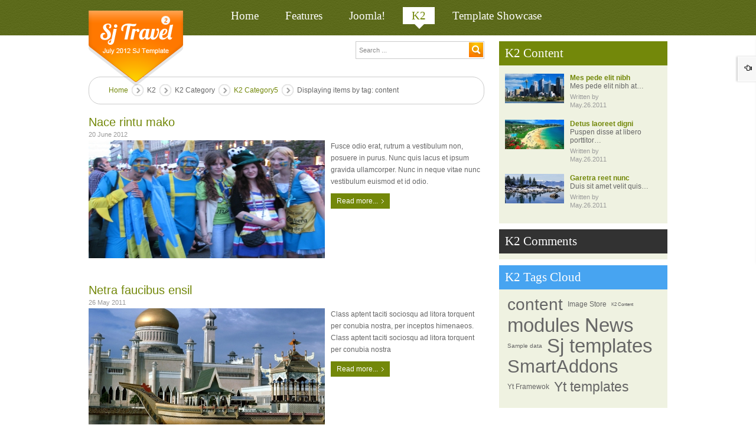

--- FILE ---
content_type: text/html; charset=utf-8
request_url: https://demo.smartaddons.com/templates/joomla3/sj-travel2/index.php/k2/k2-category/k2-category3-2/itemlist/tag/content
body_size: 90929
content:
<!DOCTYPE html>
<html lang="en-gb">
<head>
	<base href="https://demo.smartaddons.com/templates/joomla3/sj-travel2/index.php/k2/k2-category/k2-category3-2/itemlist/tag/content" />
	<meta http-equiv="content-type" content="text/html; charset=utf-8" />
	<meta name="og:url" content="https://demo.smartaddons.com/templates/joomla3/sj-travel2/index.php/k2/k2-category/k2-category3-2/itemlist/tag/content" />
	<meta name="og:title" content="Displaying items by tag: content" />
	<meta name="og:type" content="Article" />
	<meta name="generator" content="SmartAddons.Com - the high quality products!" />
	<title>Displaying items by tag: content</title>
	<link href="/templates/joomla3/sj-travel2/templates/sj_travel2/favicon.ico" rel="shortcut icon" type="image/vnd.microsoft.icon" />
	<link href="/templates/joomla3/sj-travel2/plugins/system/yt/includes/site/css/style.css" rel="stylesheet" type="text/css" />
	<link href="/templates/joomla3/sj-travel2/media/system/css/modal.css?09d387ff21cd79078ef94e5c1353a355" rel="stylesheet" type="text/css" />
	<link href="/templates/joomla3/sj-travel2/components/com_k2/css/k2.css" rel="stylesheet" type="text/css" />
	<link href="http://fonts.googleapis.com/css?family=Lobster" rel="stylesheet" type="text/css" />
	<link href="/templates/joomla3/sj-travel2/templates/sj_travel2/html/mod_sj_basic_news/style.css" rel="stylesheet" type="text/css" />
	<link href="https://demo.smartaddons.com/templates/joomla3/sj-travel2/templates/sj_travel2/menusys/class/common/css/menustyle.css" rel="stylesheet" type="text/css" />
	<link href="https://demo.smartaddons.com/templates/joomla3/sj-travel2/templates/sj_travel2/menusys/class/common/css/jshover.css" rel="stylesheet" type="text/css" />
	<link href="https://demo.smartaddons.com/templates/joomla3/sj-travel2/templates/sj_travel2/menusys/class/common/css/megamenu-components.css" rel="stylesheet" type="text/css" />
	<link href="https://demo.smartaddons.com/templates/joomla3/sj-travel2/templates/sj_travel2/menusys/class/mega/assets/megamenu.css" rel="stylesheet" type="text/css" />
	<link href="https://demo.smartaddons.com/templates/joomla3/sj-travel2/templates/sj_travel2/css/cpanel.css" rel="stylesheet" type="text/css" />
	<link href="https://demo.smartaddons.com/templates/joomla3/sj-travel2/templates/sj_travel2/asset/minicolors/jquery.miniColors.css" rel="stylesheet" type="text/css" />
	<link href="/templates/joomla3/sj-travel2/templates/sj_travel2/html/mod_sj_slider/slider.css" rel="stylesheet" type="text/css" />
	<link href="/templates/joomla3/sj-travel2/media/com_finder/css/finder.css" rel="stylesheet" type="text/css" />
	<style type="text/css">
body.sj_travel2{font-size:12px}body.sj_travel2{font-family:arial,sans-serif;}  h3.yt-mod-title,
ul.navi li.level1 a.level1 span.menu-title,
ul.navi li.level1 div.level1 span.menu-title,
ul.navi div.mega-group div.mega-group-title span.menu-title{font-family:Lobster, serif !important}
		#meganavigator ul.subnavi {
			position: static;
			left: auto;
			right: auto;
		}
		
		#meganavigator ul.subnavi>li {
			margin-left: 0;
		}
		
		#meganavigator ul.subnavi>li.first {
			margin-top: 0;
		}
	
body.sj_travel2{
	background-color:#ffffff ;
	color:#666666 ;
}

body a{
	color:#73880a ;
}
#yt_slideshow,
#yt_header{background-color:#ffffff ;}

/*#yt_footer{background-color:#ffffff ;}
#yt_spotlight5{background-color:#ffffff ;}*/


	</style>
	<script type="application/json" class="joomla-script-options new">{"csrf.token":"6f611d0d5e22ffe4d9939bf656e0fd53","system.paths":{"root":"\/templates\/joomla3\/sj-travel2","base":"\/templates\/joomla3\/sj-travel2"}}</script>
	<script src="/templates/joomla3/sj-travel2/plugins/system/yt/includes/admin/js/jquery.min.js" type="text/javascript"></script>
	<script src="/templates/joomla3/sj-travel2/plugins/system/yt/includes/admin/js/jquery-noconflict.js" type="text/javascript"></script>
	<script src="/templates/joomla3/sj-travel2/media/system/js/mootools-core.js?09d387ff21cd79078ef94e5c1353a355" type="text/javascript"></script>
	<script src="/templates/joomla3/sj-travel2/media/system/js/core.js?09d387ff21cd79078ef94e5c1353a355" type="text/javascript"></script>
	<script src="/templates/joomla3/sj-travel2/media/system/js/mootools-more.js?09d387ff21cd79078ef94e5c1353a355" type="text/javascript"></script>
	<script src="/templates/joomla3/sj-travel2/media/system/js/modal.js?09d387ff21cd79078ef94e5c1353a355" type="text/javascript"></script>
	<script src="/templates/joomla3/sj-travel2/media/jui/js/jquery.min.js?09d387ff21cd79078ef94e5c1353a355" type="text/javascript"></script>
	<script src="/templates/joomla3/sj-travel2/media/jui/js/jquery-noconflict.js?09d387ff21cd79078ef94e5c1353a355" type="text/javascript"></script>
	<script src="/templates/joomla3/sj-travel2/media/jui/js/jquery-migrate.min.js?09d387ff21cd79078ef94e5c1353a355" type="text/javascript"></script>
	<script src="/templates/joomla3/sj-travel2/media/k2/assets/js/k2.noconflict.js" type="text/javascript"></script>
	<script src="/templates/joomla3/sj-travel2/components/com_k2/js/k2.js" type="text/javascript"></script>
	<script src="https://demo.smartaddons.com/templates/joomla3/sj-travel2/templates/sj_travel2/js/yt-script.js" type="text/javascript"></script>
	<script src="/templates/joomla3/sj-travel2/media/jui/js/bootstrap.min.js?09d387ff21cd79078ef94e5c1353a355" type="text/javascript"></script>
	<script src="https://demo.smartaddons.com/templates/joomla3/sj-travel2/templates/sj_travel2/menusys/class/common/js/jquery.easing.1.3.js" type="text/javascript"></script>
	<script src="https://demo.smartaddons.com/templates/joomla3/sj-travel2/templates/sj_travel2/menusys/class/mega/assets/jquery.megamenu.js" type="text/javascript"></script>
	<script src="https://demo.smartaddons.com/templates/joomla3/sj-travel2/templates/sj_travel2/js/ytcpanel.js" type="text/javascript"></script>
	<script src="https://demo.smartaddons.com/templates/joomla3/sj-travel2/templates/sj_travel2/asset/minicolors/jquery.miniColors.min.js" type="text/javascript"></script>
	<script src="/templates/joomla3/sj-travel2/modules/mod_sj_slider/assets/js/slider.js" type="text/javascript"></script>
	<script src="/templates/joomla3/sj-travel2/media/com_finder/js/autocompleter.js" type="text/javascript"></script>
	<script type="text/javascript">

		jQuery(function($) {
			SqueezeBox.initialize({});
			initSqueezeBox();
			$(document).on('subform-row-add', initSqueezeBox);

			function initSqueezeBox(event, container)
			{
				SqueezeBox.assign($(container || document).find('a.modal').get(), {
					parse: 'rel'
				});
			}
		});

		window.jModalClose = function () {
			SqueezeBox.close();
		};

		// Add extra modal close functionality for tinyMCE-based editors
		document.onreadystatechange = function () {
			if (document.readyState == 'interactive' && typeof tinyMCE != 'undefined' && tinyMCE)
			{
				if (typeof window.jModalClose_no_tinyMCE === 'undefined')
				{
					window.jModalClose_no_tinyMCE = typeof(jModalClose) == 'function'  ?  jModalClose  :  false;

					jModalClose = function () {
						if (window.jModalClose_no_tinyMCE) window.jModalClose_no_tinyMCE.apply(this, arguments);
						tinyMCE.activeEditor.windowManager.close();
					};
				}

				if (typeof window.SqueezeBoxClose_no_tinyMCE === 'undefined')
				{
					if (typeof(SqueezeBox) == 'undefined')  SqueezeBox = {};
					window.SqueezeBoxClose_no_tinyMCE = typeof(SqueezeBox.close) == 'function'  ?  SqueezeBox.close  :  false;

					SqueezeBox.close = function () {
						if (window.SqueezeBoxClose_no_tinyMCE)  window.SqueezeBoxClose_no_tinyMCE.apply(this, arguments);
						tinyMCE.activeEditor.windowManager.close();
					};
				}
			}
		};
		var K2SitePath = '/templates/joomla3/sj-travel2/';
	</script>
	<script type="text/javascript">
	function MobileRedirectUrl(){
	  window.location.href = document.getElementById("yt-mobilemenu").value;
	}
	
</script>

	    <meta name="HandheldFriendly" content="true"/>
    <meta name="viewport" content="width=device-width, target-densitydpi=160dpi, minimum-scale=1.0, maximum-scale=1.0, user-scalable=no" />  
    <meta http-equiv="content-type" content="text/html; charset=utf-8" />
    	<link rel="stylesheet" href="https://demo.smartaddons.com/templates/joomla3/sj-travel2/templates/system/css/general.css" type="text/css" />
	<link rel="stylesheet" href="https://demo.smartaddons.com/templates/joomla3/sj-travel2/templates/system/css/system.css" type="text/css" />
	<link rel="stylesheet" href="https://demo.smartaddons.com/templates/joomla3/sj-travel2/templates/sj_travel2/css/prettify.css" type="text/css" />
	<link rel="stylesheet" href="https://demo.smartaddons.com/templates/joomla3/sj-travel2/templates/sj_travel2/asset/bootstrap/css/bootstrap.min.css" type="text/css" />
	<link rel="stylesheet" href="https://demo.smartaddons.com/templates/joomla3/sj-travel2/templates/sj_travel2/asset/bootstrap/css/bootstrap-responsive.min.css" type="text/css" />
	<link rel="stylesheet" href="https://demo.smartaddons.com/templates/joomla3/sj-travel2/templates/sj_travel2/css/fonts.css" type="text/css" />
	<link rel="stylesheet" href="https://demo.smartaddons.com/templates/joomla3/sj-travel2/templates/sj_travel2/css/animations.css" type="text/css" />
	<link rel="stylesheet" href="https://demo.smartaddons.com/templates/joomla3/sj-travel2/templates/sj_travel2/css/template.css" type="text/css" />
				<link rel="stylesheet" href="https://demo.smartaddons.com/templates/joomla3/sj-travel2/templates/sj_travel2/css/template-safari.css" type="text/css" />
		<link rel="stylesheet" href="https://demo.smartaddons.com/templates/joomla3/sj-travel2/templates/sj_travel2/css/color/green.css" type="text/css" />
	<link rel="stylesheet" href="https://demo.smartaddons.com/templates/joomla3/sj-travel2/templates/sj_travel2/css/typography.css" type="text/css" />
	<link rel="stylesheet" href="https://demo.smartaddons.com/templates/joomla3/sj-travel2/templates/sj_travel2/css/yt-bootstrap-responsive.css" type="text/css" />
	<script src="https://demo.smartaddons.com/templates/joomla3/sj-travel2/templates/sj_travel2/js/prettify.js" type="text/javascript"></script>
    <!--<script src="/templates/joomla3/sj-travel2/" type="text/javascript"></script>-->
	<script src="https://demo.smartaddons.com/templates/joomla3/sj-travel2/templates/sj_travel2/js/yt-extend.js" type="text/javascript"></script>	
	<script type="text/javascript">
        var TMPL_NAME = 'sj_travel2';
		var TMPL_COOKIE = ["direction","fontsize","font_name","sitestyle","bgcolor","linkcolor","textcolor","header-bgimage","header-bgcolor","footer-bgcolor","footer-bgimage","default_main_layout","menustyle","googleWebFont"]    </script>	
    <!--[ if lt IE 9]>
    <script src="http://html5shiv.googlecode.com/svn/trunk/html5.js"> </ script>
    <[endif] -->
	<script>
		jQuery(document).ready(function($) {
			console.dir($('#cpanel_btn').data('events')); 
		});
	</script>
</head>
<body id="bd" class="com_k2 view-itemlist green sj_travel2 no-slideshow " onLoad="prettyPrint()">	 
	                                   
	<section id="yt_wrapper">	
		<a id="top" name="scroll-to-top"></a>
		<header id="yt_header" class="block">						<div class="yt-main">
							<div class="yt-main-in1 container">
								<div class="yt-main-in2 row-fluid">
										<div id="yt_logoposition" class="span3">
			            <h1 class="logo">
                <a href="/templates/joomla3/sj-travel2/index.php" title="SmartAddons.Com">
                	<img alt="SmartAddons.Com" src="https://demo.smartaddons.com/templates/joomla3/sj-travel2/templates/sj_travel2/images/logo.png"/>
                </a>
            </h1>
                </div>
				<div id="yt_menuposition">
			<ul id="meganavigator" class="navi"><li class="level1 first">
	<a class="level1 first item-link" href="https://demo.smartaddons.com/templates/joomla3/sj-travel2/"><span class="menu-title">Home</span></a>	
	</li>

<li class="level1 havechild">
	<div class="level1 havechild item-link separator"><span class="menu-title">Features</span></div>	
			<!-- open mega-content div -->
		<div class="level2 mega-content" >
			
			<div class="mega-content-inner" style="width:440px">
				
									<div class="mega-col first more" style="width:200px;">
						<div class="mega-group">
	<div class="mega-group-title">
		<a class="level2 showdesc item-link" href="/templates/joomla3/sj-travel2/index.php/features-articles/template-info"><span class="menu-title">Template Info</span><span class="menu-desc">Categories from one</span></a>	</div>
		<div class="mega-group-content">
				<ul class="subnavi level3" style="width:200px;">
			<li class="level3 first">
	<a class="level3 first item-link" href="/templates/joomla3/sj-travel2/index.php/features-articles/template-info/module-variations"><span class="menu-title">Module Variations</span></a>	
	</li>

<li class="level3">
	<a class="level3 item-link" href="/templates/joomla3/sj-travel2/index.php/features-articles/template-info/extenstions"><span class="menu-title">Extensions</span></a>	
	</li>

<li class="level3">
	<a class="level3 item-link" href="/templates/joomla3/sj-travel2/index.php/features-articles/template-info/module-positions"><span class="menu-title">Module positions</span></a>	
	</li>

<li class="level3 last">
	<a class="level3 last item-link" href="/templates/joomla3/sj-travel2/index.php/features-articles/template-info/typography"><span class="menu-title">Typography</span></a>	
	</li>

		</ul>
			</div>
	</div>					</div>
									<div class="mega-col last more" style="width:200px;">
						<div class="mega-group">
	<div class="mega-group-title">
		<a class="level2 showdesc item-link" href="/templates/joomla3/sj-travel2/index.php/features-articles/menu-type"><span class="menu-title">Menu Type</span><span class="menu-desc">About joomla!</span></a>	</div>
		<div class="mega-group-content">
				<ul class="subnavi level3" style="width:200px;">
			<li class="level3 first">
	<a class="level3 first item-link" href="/templates/joomla3/sj-travel2/?menustyle=basic"><span class="menu-title">Css Menu</span></a>	
	</li>

<li class="level3">
	<a class="level3 item-link" href="/templates/joomla3/sj-travel2/?menustyle=moo"><span class="menu-title">Moo Menu</span></a>	
	</li>

<li class="level3">
	<a class="level3 item-link" href="/templates/joomla3/sj-travel2/?menustyle=mega"><span class="menu-title">Mega Menu</span></a>	
	</li>

<li class="level3 last">
	<a class="level3 last item-link" href="/templates/joomla3/sj-travel2/?menustyle=dropline"><span class="menu-title">Dropline Menu</span></a>	
	</li>

		</ul>
			</div>
	</div>					</div>
				
			</div>
		</div>
		</li>

<li class="level1 havechild">
	<div class="level1 havechild item-link separator"><span class="menu-title">Joomla!</span></div>	
			<!-- open mega-content div -->
		<div class="level2 mega-content" >
			
			<div class="mega-content-inner" style="width:680px">
				
									<div class="mega-col first more" style="width:200px;">
						<div class="mega-group">
	<div class="mega-group-title">
		<div class="level2 showdesc item-link separator"><span class="menu-title">Categories</span><span class="menu-desc">Categories form one</span></div>	</div>
		<div class="mega-group-content">
				<ul class="subnavi level3" style="width:200px;">
			<li class="level3 first">
	<a class="level3 first item-link" href="/templates/joomla3/sj-travel2/index.php/joomla17/categories-form-one/content-category1"><span class="menu-title">Content Category1 </span></a>	
	</li>

<li class="level3">
	<a class="level3 item-link" href="/templates/joomla3/sj-travel2/index.php/joomla17/categories-form-one/content-category2"><span class="menu-title">Content Category2  </span></a>	
	</li>

<li class="level3">
	<a class="level3 item-link" href="/templates/joomla3/sj-travel2/index.php/joomla17/categories-form-one/content-category3"><span class="menu-title">Content Category3</span></a>	
	</li>

<li class="level3">
	<a class="level3 item-link" href="/templates/joomla3/sj-travel2/index.php/joomla17/categories-form-one/content-category4"><span class="menu-title">Content Category4</span></a>	
	</li>

<li class="level3 last">
	<a class="level3 last item-link" href="/templates/joomla3/sj-travel2/index.php/joomla17/categories-form-one/content-category4-2"><span class="menu-title">Other</span></a>	
	</li>

		</ul>
			</div>
	</div>					</div>
									<div class="mega-col more" style="width:200px;">
						<div class="mega-group">
	<div class="mega-group-title">
		<div class="level2 showdesc item-link separator"><span class="menu-title">About joomla</span><span class="menu-desc">About joomla</span></div>	</div>
		<div class="mega-group-content">
				<ul class="subnavi level3" style="width:200px;">
			<li class="level3 first">
	<a class="level3 first item-link" href="/templates/joomla3/sj-travel2/index.php/joomla17/about-joomla/getting-started"><span class="menu-title">Getting Started</span></a>	
	</li>

<li class="level3">
	<a class="level3 item-link" href="/templates/joomla3/sj-travel2/index.php/joomla17/about-joomla/using-joomla"><span class="menu-title">Using Joomla!</span></a>	
	</li>

<li class="level3">
	<a class="level3 item-link" href="http://demo.smartaddons.com"><span class="menu-title">Joomla! 1.7</span></a>	
	</li>

<li class="level3">
	<a class="level3 item-link" href="http://demo.smartaddons.com/"><span class="menu-title">Joomla! 2.5</span></a>	
	</li>

<li class="level3 last havechild">
	<a class="level3 last havechild item-link" href="#"><span class="menu-title">Tags</span></a>	
			<!-- open mega-content div -->
		<div class="level4 mega-content" >
			
			<div class="mega-content-inner" >
				
									<div class="mega-col first one" >
						<ul class="subnavi level4"><li class="level4 first">
	<a class="level4 first item-link" href="/templates/joomla3/sj-travel2/index.php/joomla17/about-joomla/2013-06-05-06-59-06/list-of-all-tags"><span class="menu-title">List of all tags</span></a>	
	</li>

<li class="level4">
	<a class="level4 item-link" href="/templates/joomla3/sj-travel2/index.php/joomla17/about-joomla/2013-06-05-06-59-06/compact-list-of-tagged-items"><span class="menu-title">Compact list of tagged items</span></a>	
	</li>

<li class="level4 last">
	<a class="level4 last item-link" href="/templates/joomla3/sj-travel2/index.php/joomla17/about-joomla/2013-06-05-06-59-06/tagged-items"><span class="menu-title">Tagged Items</span></a>	
	</li>

</ul>					</div>
				
			</div>
		</div>
		</li>

		</ul>
			</div>
	</div>					</div>
									<div class="mega-col last more" style="width:220px;">
						<div class="mega-group">
	<div class="mega-group-title">
		<div class="level2 showdesc item-link separator"><span class="menu-title">Features Articles</span><span class="menu-desc">Features Articles</span></div>	</div>
		<div class="mega-group-content">
							<div class="mega-module moduletable">
										
						<div class="mega-module-content">
						<div class="widget-wrap default">
   <div class="174 post showlinebottom first-item">
        <div class="post-inner">
				        	        	<a class="alignleft" title="Dete rinko inra" href="/templates/joomla3/sj-travel2/index.php/joomla17/categories-form-one/content-category1/80-dete-rinko-inra" >
					<span class="image-wrap">
						<img src="/templates/joomla3/sj-travel2/cache/resized/5b0b3fc98339cf6e7da9539437c6e53f.jpg" alt="" title="" class="attachment-Mini Square"/>					</span>
				</a>
	        		        <h2>
		        	<a title="Dete rinko inra" href="/templates/joomla3/sj-travel2/index.php/joomla17/categories-form-one/content-category1/80-dete-rinko-inra" >Dete rinko inra</a>
		        </h2>
		   	            <div class="basicnews-desc">Puspen disse at ...</div>
	       		        </div>
  </div>  
    <div class="174 post showlinebottom">
        <div class="post-inner">
				        	        	<a class="alignleft" title="Laci vuko convalli" href="/templates/joomla3/sj-travel2/index.php/joomla17/categories-form-one/content-category1/81-laci-vuko-convalli" >
					<span class="image-wrap">
						<img src="/templates/joomla3/sj-travel2/cache/resized/c78d2b212be895449fc840df882f505f.jpg" alt="" title="" class="attachment-Mini Square"/>					</span>
				</a>
	        		        <h2>
		        	<a title="Laci vuko convalli" href="/templates/joomla3/sj-travel2/index.php/joomla17/categories-form-one/content-category1/81-laci-vuko-convalli" >Laci vuko convalli</a>
		        </h2>
		   	            <div class="basicnews-desc">Integer nisl ...</div>
	       		        </div>
  </div>  
    <div class="174 post showlinebottom last-item">
        <div class="post-inner">
				        	        	<a class="alignleft" title="Mauris ut mauris" href="/templates/joomla3/sj-travel2/index.php/joomla17/categories-form-one/content-category1/83-mauris-ut-mauris" >
					<span class="image-wrap">
						<img src="/templates/joomla3/sj-travel2/cache/resized/457fe7a97f434b933ea3132a3c0cde5e.jpg" alt="" title="" class="attachment-Mini Square"/>					</span>
				</a>
	        		        <h2>
		        	<a title="Mauris ut mauris" href="/templates/joomla3/sj-travel2/index.php/joomla17/categories-form-one/content-category1/83-mauris-ut-mauris" >Mauris ut mauris</a>
		        </h2>
		   	            <div class="basicnews-desc">Ceger nisl ...</div>
	       		        </div>
  </div>  
  </div>

						</div>
					</div>
					</div>
	</div>					</div>
				
			</div>
		</div>
		</li>

<li class="active level1 havechild">
	<div class="active level1 havechild item-link separator"><span class="menu-title">K2</span></div>	
			<!-- open mega-content div -->
		<div class="level2 mega-content" >
			
			<div class="mega-content-inner" style="width:450px">
				
									<div class="mega-col first more" style="width:200px;">
						<div class="mega-group">
	<div class="mega-group-title">
		<div class="active level2 showdesc item-link separator"><span class="menu-title">K2 Category</span><span class="menu-desc">categories from one</span></div>	</div>
		<div class="mega-group-content">
				<ul class="subnavi level3" style="width:200px;">
			<li class="level3 first">
	<a class="level3 first item-link" href="/templates/joomla3/sj-travel2/index.php/k2/k2-category/k2-category1"><span class="menu-title">K2 Category1 </span></a>	
	</li>

<li class="level3">
	<a class="level3 item-link" href="/templates/joomla3/sj-travel2/index.php/k2/k2-category/k2-category2"><span class="menu-title">K2 Category2  </span></a>	
	</li>

<li class="level3">
	<a class="level3 item-link" href="/templates/joomla3/sj-travel2/index.php/k2/k2-category/k2-category3"><span class="menu-title">K2 Category3</span></a>	
	</li>

<li class="level3">
	<a class="level3 item-link" href="/templates/joomla3/sj-travel2/index.php/k2/k2-category/k2-category4"><span class="menu-title">K2 Category4</span></a>	
	</li>

<li class="active level3 last">
	<a class="active level3 last item-link" href="/templates/joomla3/sj-travel2/index.php/k2/k2-category/k2-category3-2"><span class="menu-title">K2 Category5</span></a>	
	</li>

		</ul>
			</div>
	</div>					</div>
									<div class="mega-col last more" style="width:210px;">
						<div class="mega-group">
	<div class="mega-group-title">
		<div class="level2 showdesc item-link separator"><span class="menu-title">Features Articles</span><span class="menu-desc">Features Articles</span></div>	</div>
		<div class="mega-group-content">
							<div class="mega-module moduletable">
										
						<div class="mega-module-content">
						
<div id="k2ModuleBox177" class="k2ItemsBlock">

	
	  <ul>
        <li class="even lastItem">

      <!-- Plugins: BeforeDisplay -->
      
      <!-- K2 Plugins: K2BeforeDisplay -->
      
      
   

     

      <!-- Plugins: AfterDisplayTitle -->
      
      <!-- K2 Plugins: K2AfterDisplayTitle -->
      
      <!-- Plugins: BeforeDisplayContent -->
      
      <!-- K2 Plugins: K2BeforeDisplayContent -->
      
	       <div class="moduleItemIntrotext">
					<a class="moduleItemImage" href="/templates/joomla3/sj-travel2/index.php/k2/k2-category/k2-category1/item/87-ursus-senectus-aliq" title="Continue reading &quot;Anki senec tusen&quot;">
			  <img src="/templates/joomla3/sj-travel2/media/k2/items/cache/0d0c19531d6e29f793ed165732978408_S.jpg" alt="Anki senec tusen"/>
			</a>
				
		<div class="itemIntro-right">
									<a class="moduleItemTitle" href="/templates/joomla3/sj-travel2/index.php/k2/k2-category/k2-category1/item/87-ursus-senectus-aliq">Anki senec tusen</a>
						Etiam vitae commodo dolor. Ut quis urna nisl. Nulla eu&#8230;				
				
				</div>
      </div>
      
      
      <div class="clr"></div>

      
      <div class="clr"></div>

      <!-- Plugins: AfterDisplayContent -->
      
      <!-- K2 Plugins: K2AfterDisplayContent -->
      
   

      
      
      
			
			
			
      <!-- Plugins: AfterDisplay -->
      
      <!-- K2 Plugins: K2AfterDisplay -->
      
      <div class="clr"></div>
    </li>
        <li class="clearList"></li>
  </ul>
  
	
	
</div>
						</div>
					</div>
					</div>
	</div>					</div>
				
			</div>
		</div>
		</li>

<li class="level1 last">
	<a class="level1 last item-link" href="http://www.smartaddons.com/joomla/templates/template-showcase" target="_blank"><span class="menu-title">Template Showcase</span></a>	
	</li>

</ul>	<script type="text/javascript">
		jQuery(function($){
            $('#meganavigator').megamenu({ 
            	'wrap':'#meganavigator',
            	'easing': 'easeInOutCirc',
				'speed': 300,
				'justify': 'left'
            });
	    });
	</script>
	<select id="yt-mobilemenu" name="menu" onchange="MobileRedirectUrl()">        <option value='https://demo.smartaddons.com/templates/joomla3/sj-travel2/'>Home</option>                <option value="#1">Features</option>                <option value='/templates/joomla3/sj-travel2/index.php/features-articles/template-info'>-- Template Info</option>                <option value='/templates/joomla3/sj-travel2/index.php/features-articles/template-info/module-variations'>---- Module Variations</option>                <option value='/templates/joomla3/sj-travel2/index.php/features-articles/template-info/extenstions'>---- Extensions</option>                <option value='/templates/joomla3/sj-travel2/index.php/features-articles/template-info/module-positions'>---- Module positions</option>                <option value='/templates/joomla3/sj-travel2/index.php/features-articles/template-info/typography'>---- Typography</option>                <option value='/templates/joomla3/sj-travel2/index.php/features-articles/menu-type'>-- Menu Type</option>                <option value='?menustyle=basic'>---- Css Menu</option>                <option value='?menustyle=moo'>---- Moo Menu</option>                <option value='?menustyle=mega'>---- Mega Menu</option>                <option value='?menustyle=dropline'>---- Dropline Menu</option>                <option value="#1">Joomla!</option>                <option value="#1">-- Categories</option>                <option value='/templates/joomla3/sj-travel2/index.php/joomla17/categories-form-one/content-category1'>---- Content Category1 </option>                <option value='/templates/joomla3/sj-travel2/index.php/joomla17/categories-form-one/content-category2'>---- Content Category2  </option>                <option value='/templates/joomla3/sj-travel2/index.php/joomla17/categories-form-one/content-category3'>---- Content Category3</option>                <option value='/templates/joomla3/sj-travel2/index.php/joomla17/categories-form-one/content-category4'>---- Content Category4</option>                <option value='/templates/joomla3/sj-travel2/index.php/joomla17/categories-form-one/content-category4-2'>---- Other</option>                <option value="#1">-- About joomla</option>                <option value='/templates/joomla3/sj-travel2/index.php/joomla17/about-joomla/getting-started'>---- Getting Started</option>                <option value='/templates/joomla3/sj-travel2/index.php/joomla17/about-joomla/using-joomla'>---- Using Joomla!</option>                <option value='http://demo.smartaddons.com'>---- Joomla! 1.7</option>                <option value='http://demo.smartaddons.com/'>---- Joomla! 2.5</option>                <option value='#'>---- Tags</option>                <option value='/templates/joomla3/sj-travel2/index.php/joomla17/about-joomla/2013-06-05-06-59-06/list-of-all-tags'>-------- List of all tags</option>                <option value='/templates/joomla3/sj-travel2/index.php/joomla17/about-joomla/2013-06-05-06-59-06/compact-list-of-tagged-items'>-------- Compact list of tagged items</option>                <option value='/templates/joomla3/sj-travel2/index.php/joomla17/about-joomla/2013-06-05-06-59-06/tagged-items'>-------- Tagged Items</option>                <option value="#1">-- Features Articles</option>                <option value="#1">K2</option>                <option value="#1">-- K2 Category</option>                <option value='/templates/joomla3/sj-travel2/index.php/k2/k2-category/k2-category1'>---- K2 Category1 </option>                <option value='/templates/joomla3/sj-travel2/index.php/k2/k2-category/k2-category2'>---- K2 Category2  </option>                <option value='/templates/joomla3/sj-travel2/index.php/k2/k2-category/k2-category3'>---- K2 Category3</option>                <option value='/templates/joomla3/sj-travel2/index.php/k2/k2-category/k2-category4'>---- K2 Category4</option>                <option selected="selected" value='/templates/joomla3/sj-travel2/index.php/k2/k2-category/k2-category3-2'>---- K2 Category5</option>                <option value="#1">-- Features Articles</option>                <option value='http://www.smartaddons.com/joomla/templates/template-showcase'>Template Showcase</option>        </select>        </div>
										</div>
							</div>
						</div>
                    </header>			<section id="yt_spotlight1" class="block">						<div class="yt-main">
							<div class="yt-main-in1 container">
								<div class="yt-main-in2 row-fluid">
								<div class="group-left1 nopos-user1 nopos-user2 span8d3">		<div id="search" class="span12">
			<div class="yt-position-inner">
					    <div class="moduletable_blank clearfix" id="Mod175">
    					
		<div class="yt-mod-content clearfix">
				
<script type="text/javascript">
//<![CDATA[
	window.addEvent('domready', function() {
		var value;

		// Set the input value if not already set.
		if (!document.id('mod-finder-searchword').getProperty('value')) {
			document.id('mod-finder-searchword').setProperty('value', 'Search ...');
		}

		// Get the current value.
		value = document.id('mod-finder-searchword').getProperty('value');

		// If the current value equals the default value, clear it.
		document.id('mod-finder-searchword').addEvent('focus', function() {
			if (this.getProperty('value') == 'Search ...') {
				this.setProperty('value', '');
			}
		});

		// If the current value is empty, set the previous value.
		document.id('mod-finder-searchword').addEvent('blur', function() {
			if (!this.getProperty('value')) {
				this.setProperty('value', value);
			}
		});

		document.id('mod-finder-searchform').addEvent('submit', function(e){
			e = new Event(e);
			e.stop();

			// Disable select boxes with no value selected.
			if (document.id('mod-finder-advanced') != null) {
				document.id('mod-finder-advanced').getElements('select').each(function(s){
					if (!s.getProperty('value')) {
						s.setProperty('disabled', 'disabled');
					}
				});
			}

			document.id('mod-finder-searchform').submit();
		});

		/*
		 * This segment of code sets up the autocompleter.
		 */
								var url = '/templates/joomla3/sj-travel2/index.php/component/finder/?task=suggestions.display&format=json&tmpl=component';
			var ModCompleter = new Autocompleter.Request.JSON(document.id('mod-finder-searchword'), url, {'postVar': 'q'});
			});
//]]>
</script>

<form id="mod-finder-searchform" action="/templates/joomla3/sj-travel2/index.php/component/finder/search" method="get">
	<div class="finder">
		<input type="text" name="q" id="mod-finder-searchword" class="inputbox" size="25" value="" /><button class="button finder_blank" type="submit"></button>
				<input type="hidden" name="Itemid" value="616" />	</div>
</form>
		</div>
		        		
	</div>

			</div>
		</div>
		</div>								</div>
							</div>
						</div>
                    </section>			<section id="content" class="content layout-lmr nopos-left nogroup-left block">						<div class="yt-main">
							<div class="yt-main-in1 container">
								<div class="yt-main-in2 row-fluid">
        							 <div id="content_main" class="span8d3 first-child"><div class="content-main-inner row-fluid">		<div id="breadcrumb" class="span12" data-wide="" data-normal="" data-tablet="" data-stablet="" data-mobile="">
			<div class="yt-position-inner">
						<div class="moduletable no-padding  ">
						
<div class="breadcrumbs no-padding  ">
<a href="/templates/joomla3/sj-travel2/index.php" class="pathway">Home</a> <span class="arrow-bre"></span> <span class="separator">K2</span> <span class="arrow-bre"></span> <span class="separator">K2 Category</span> <span class="arrow-bre"></span> <a href="/templates/joomla3/sj-travel2/index.php/k2/k2-category/k2-category3-2" class="pathway">K2 Category5</a> <span class="arrow-bre"></span> <span class="separator">Displaying items by tag: content</span></div>
		</div>
	
			</div>
		</div>
		         	<div class="span12">
				<div id="system-message-container">
	</div>

            </div>
                 <div id="yt_component" class="span12" data-wide="" data-normal="" data-tablet="" data-stablet="" data-mobile="">
            <div class="component-inner"><div class="component-inner2">
                
<!-- Start K2 Tag Layout -->
<div id="k2Container" class="tagView">

	
	
		<div class="tagItemList">
		
		<!-- Start K2 Item Layout -->
		<div class="tagItemView">

			<div class="tagItemHeader">

			
			  			  <!-- Item title -->
			  <h2 class="tagItemTitle">
			  						<a href="/templates/joomla3/sj-travel2/index.php/k2/k2-category/k2-category2/item/134-nace-rintu-mako">
			  		Nace rintu mako			  	</a>
			  				  </h2>
			  			  
						<!-- Date created -->
			<div class="tagItemDateCreated">
				 20 June 2012			</div>
						
						
		  </div>

		  <div class="tagItemBody">
			  			  <!-- Item Image -->
			  <div class="tagItemImageBlock">
				  <span class="tagItemImage">
				    <a href="/templates/joomla3/sj-travel2/index.php/k2/k2-category/k2-category2/item/134-nace-rintu-mako" title="Nace rintu mako">
				    	<img src="/templates/joomla3/sj-travel2/media/k2/items/cache/62fb5f1024529266c6e71c0c0c9ddb3c_Generic.jpg" alt="Nace rintu mako" style="width:400px; height:auto;" />
				    </a>
				  </span>
				  <div class="clr"></div>
			  </div>
			  			  
			  			  <!-- Item introtext -->
			  <div class="tagItemIntroText">
			  	<p>Fusce odio erat, rutrum a vestibulum non, posuere in purus. Nunc quis lacus et ipsum gravida ullamcorper. Nunc in neque vitae nunc vestibulum euismod et id odio.</p>
				
								<!-- Item "read more..." link -->
				<div class="tagItemReadMore">
					<a class="k2ReadMore" href="/templates/joomla3/sj-travel2/index.php/k2/k2-category/k2-category2/item/134-nace-rintu-mako">
						Read more...					</a>
				</div>
							  </div>
			  			  
			  
			
			  <div class="clr"></div>
		  </div>
		  
		  <div class="clr"></div>
		  
		  		  
			

			<div class="clr"></div>
		</div>
		<!-- End K2 Item Layout -->
		
		
		<!-- Start K2 Item Layout -->
		<div class="tagItemView">

			<div class="tagItemHeader">

			
			  			  <!-- Item title -->
			  <h2 class="tagItemTitle">
			  						<a href="/templates/joomla3/sj-travel2/index.php/k2/k2-category/k2-category2/item/97-netra-faucibus-eu-laoreet-nunc">
			  		Netra faucibus ensil			  	</a>
			  				  </h2>
			  			  
						<!-- Date created -->
			<div class="tagItemDateCreated">
				 26 May 2011			</div>
						
						
		  </div>

		  <div class="tagItemBody">
			  			  <!-- Item Image -->
			  <div class="tagItemImageBlock">
				  <span class="tagItemImage">
				    <a href="/templates/joomla3/sj-travel2/index.php/k2/k2-category/k2-category2/item/97-netra-faucibus-eu-laoreet-nunc" title="Netra faucibus ensil">
				    	<img src="/templates/joomla3/sj-travel2/media/k2/items/cache/e44a6f32e15cb53ee479b2697e759e2e_Generic.jpg" alt="Netra faucibus ensil" style="width:400px; height:auto;" />
				    </a>
				  </span>
				  <div class="clr"></div>
			  </div>
			  			  
			  			  <!-- Item introtext -->
			  <div class="tagItemIntroText">
			  	<p>Class aptent taciti sociosqu ad litora torquent per conubia nostra, per inceptos himenaeos. Class aptent taciti sociosqu ad litora torquent per conubia nostra</p>
				
								<!-- Item "read more..." link -->
				<div class="tagItemReadMore">
					<a class="k2ReadMore" href="/templates/joomla3/sj-travel2/index.php/k2/k2-category/k2-category2/item/97-netra-faucibus-eu-laoreet-nunc">
						Read more...					</a>
				</div>
							  </div>
			  			  
			  
			
			  <div class="clr"></div>
		  </div>
		  
		  <div class="clr"></div>
		  
		  		  
			

			<div class="clr"></div>
		</div>
		<!-- End K2 Item Layout -->
		
		
		<!-- Start K2 Item Layout -->
		<div class="tagItemView">

			<div class="tagItemHeader">

			
			  			  <!-- Item title -->
			  <h2 class="tagItemTitle">
			  						<a href="/templates/joomla3/sj-travel2/index.php/k2/k2-category/k2-category2/item/95-gimes-pede-elit">
			  		Grimes pede elit			  	</a>
			  				  </h2>
			  			  
						<!-- Date created -->
			<div class="tagItemDateCreated">
				 26 May 2011			</div>
						
						
		  </div>

		  <div class="tagItemBody">
			  			  <!-- Item Image -->
			  <div class="tagItemImageBlock">
				  <span class="tagItemImage">
				    <a href="/templates/joomla3/sj-travel2/index.php/k2/k2-category/k2-category2/item/95-gimes-pede-elit" title="Grimes pede elit">
				    	<img src="/templates/joomla3/sj-travel2/media/k2/items/cache/88f135a483ef01fac8d7b920488085e4_Generic.jpg" alt="Grimes pede elit" style="width:400px; height:auto;" />
				    </a>
				  </span>
				  <div class="clr"></div>
			  </div>
			  			  
			  			  <!-- Item introtext -->
			  <div class="tagItemIntroText">
			  	<p>Class aptent taciti sociosqu ad litora torquent per conubia nostra, per inceptos himenaeos. Etiam interdum tempor pellentesque. Pellentesque dapibus nisi ut arcu</p>
				
								<!-- Item "read more..." link -->
				<div class="tagItemReadMore">
					<a class="k2ReadMore" href="/templates/joomla3/sj-travel2/index.php/k2/k2-category/k2-category2/item/95-gimes-pede-elit">
						Read more...					</a>
				</div>
							  </div>
			  			  
			  
			
			  <div class="clr"></div>
		  </div>
		  
		  <div class="clr"></div>
		  
		  		  
			

			<div class="clr"></div>
		</div>
		<!-- End K2 Item Layout -->
		
		
		<!-- Start K2 Item Layout -->
		<div class="tagItemView">

			<div class="tagItemHeader">

			
			  			  <!-- Item title -->
			  <h2 class="tagItemTitle">
			  						<a href="/templates/joomla3/sj-travel2/index.php/k2/k2-category/k2-category2/item/94-sociis-nulla-interdum-et">
			  		Sociis nulla interdu			  	</a>
			  				  </h2>
			  			  
						<!-- Date created -->
			<div class="tagItemDateCreated">
				 26 May 2011			</div>
						
						
		  </div>

		  <div class="tagItemBody">
			  			  <!-- Item Image -->
			  <div class="tagItemImageBlock">
				  <span class="tagItemImage">
				    <a href="/templates/joomla3/sj-travel2/index.php/k2/k2-category/k2-category2/item/94-sociis-nulla-interdum-et" title="Sociis nulla interdu">
				    	<img src="/templates/joomla3/sj-travel2/media/k2/items/cache/358873fad4914931314b94f2036b503a_Generic.jpg" alt="Sociis nulla interdu" style="width:400px; height:auto;" />
				    </a>
				  </span>
				  <div class="clr"></div>
			  </div>
			  			  
			  			  <!-- Item introtext -->
			  <div class="tagItemIntroText">
			  	<p>Phasellus sed lacinia justo. Phasellus ut diam eget leo venenatis mattis id quis dolor. Aenean consequat posuere consequat. Maecenas quis sem lorem, non molestie erat</p>
				
								<!-- Item "read more..." link -->
				<div class="tagItemReadMore">
					<a class="k2ReadMore" href="/templates/joomla3/sj-travel2/index.php/k2/k2-category/k2-category2/item/94-sociis-nulla-interdum-et">
						Read more...					</a>
				</div>
							  </div>
			  			  
			  
			
			  <div class="clr"></div>
		  </div>
		  
		  <div class="clr"></div>
		  
		  		  
			

			<div class="clr"></div>
		</div>
		<!-- End K2 Item Layout -->
		
		
		<!-- Start K2 Item Layout -->
		<div class="tagItemView">

			<div class="tagItemHeader">

			
			  			  <!-- Item title -->
			  <h2 class="tagItemTitle">
			  						<a href="/templates/joomla3/sj-travel2/index.php/k2/k2-category/k2-category2/item/92-cinia-sed-convallis-urna">
			  		Cinia Sed convallis			  	</a>
			  				  </h2>
			  			  
						<!-- Date created -->
			<div class="tagItemDateCreated">
				 26 May 2011			</div>
						
						
		  </div>

		  <div class="tagItemBody">
			  			  <!-- Item Image -->
			  <div class="tagItemImageBlock">
				  <span class="tagItemImage">
				    <a href="/templates/joomla3/sj-travel2/index.php/k2/k2-category/k2-category2/item/92-cinia-sed-convallis-urna" title="Cinia Sed convallis">
				    	<img src="/templates/joomla3/sj-travel2/media/k2/items/cache/51a3864ed3ad604d2340c3f8fe249f94_Generic.jpg" alt="Cinia Sed convallis" style="width:400px; height:auto;" />
				    </a>
				  </span>
				  <div class="clr"></div>
			  </div>
			  			  
			  			  <!-- Item introtext -->
			  <div class="tagItemIntroText">
			  	<p>Fusce odio erat, rutrum a vestibulum non, posuere in purus. Nunc quis lacus et ipsum gravida ullamcorper. Nunc in neque vitae nunc vestibulum euismod et id odio.</p>
				
								<!-- Item "read more..." link -->
				<div class="tagItemReadMore">
					<a class="k2ReadMore" href="/templates/joomla3/sj-travel2/index.php/k2/k2-category/k2-category2/item/92-cinia-sed-convallis-urna">
						Read more...					</a>
				</div>
							  </div>
			  			  
			  
			
			  <div class="clr"></div>
		  </div>
		  
		  <div class="clr"></div>
		  
		  		  
			

			<div class="clr"></div>
		</div>
		<!-- End K2 Item Layout -->
		
			</div>

	<!-- Pagination -->
		<div class="k2Pagination">
		<ul class="pagination"><li>&nbsp;<span><span>Start</span></span>&nbsp;</li><li>&nbsp;<span><span>Prev</span></span>&nbsp;</li><li>&nbsp;<span class='active'><span>1</span></span>&nbsp;</li><li>&nbsp;<strong class='link'><a href="/templates/joomla3/sj-travel2/index.php/k2/k2-category/k2-category3-2/itemlist/tag/content?start=5" title="2">2</a></strong>&nbsp;</li><li>&nbsp;<strong class='link'><a href="/templates/joomla3/sj-travel2/index.php/k2/k2-category/k2-category3-2/itemlist/tag/content?start=10" title="3">3</a></strong>&nbsp;</li><li>&nbsp;<strong><a href="/templates/joomla3/sj-travel2/index.php/k2/k2-category/k2-category3-2/itemlist/tag/content?start=5" title="Next">Next</a></strong>&nbsp;</li><li class="end">&nbsp;<strong><a href="/templates/joomla3/sj-travel2/index.php/k2/k2-category/k2-category3-2/itemlist/tag/content?start=10" title="End">End</a></strong>&nbsp;</li></ul>		
		Page 1 of 3	</div>
	
		
</div>
<!-- End K2 Tag Layout -->

<!-- JoomlaWorks "K2" (v2.6.2) | Learn more about K2 at http://getk2.org -->


            </div></div>
        </div>
		 </div></div> <div id="content_right" class="span3d7" data-normal="" data-tablet="" data-stablet=""><div class="content-right-in row-fluid">		<div id="right" class="span12">
			<div class="yt-position-inner">
					    <div class="moduletable title-default clearfix" id="Mod121">
		<div class="moduletable-inner">
						           
				<h3 class="yt-mod-title">K2 Content</h3>                   
						
			<div class="yt-mod-mainbox clearfix">
					
<div id="k2ModuleBox121" class="k2ItemsBlock  title-default">

	
	  <ul>
        <li class="even">

      <!-- Plugins: BeforeDisplay -->
      
      <!-- K2 Plugins: K2BeforeDisplay -->
      
      
   

     

      <!-- Plugins: AfterDisplayTitle -->
      
      <!-- K2 Plugins: K2AfterDisplayTitle -->
      
      <!-- Plugins: BeforeDisplayContent -->
      
      <!-- K2 Plugins: K2BeforeDisplayContent -->
      
	       <div class="moduleItemIntrotext">
					<a class="moduleItemImage" href="/templates/joomla3/sj-travel2/index.php/k2/k2-category/k2-category1/item/82-mes-pede-elit-nibh" title="Continue reading &quot;Mes pede elit nibh &quot;">
			  <img src="/templates/joomla3/sj-travel2/media/k2/items/cache/aaa082d2257ab65aecf61c2340e9c5b9_XS.jpg" alt="Mes pede elit nibh "/>
			</a>
				
		<div class="itemIntro-right">
									<a class="moduleItemTitle" href="/templates/joomla3/sj-travel2/index.php/k2/k2-category/k2-category1/item/82-mes-pede-elit-nibh">Mes pede elit nibh </a>
						Mes pede elit nibh at&#8230;				
				<div class="moduleItemAuthor">
		      Written by		
						<a rel="author" title="" href="/templates/joomla3/sj-travel2/index.php/k2/k2-category/k2-category3-2/itemlist/user/42-2026-01-22-21-46-21"></a>
					</div>
				
				     <span class="moduleItemDateCreated"> May.26.2011</span>
				</div>
      </div>
      
      
      <div class="clr"></div>

      
      <div class="clr"></div>

      <!-- Plugins: AfterDisplayContent -->
      
      <!-- K2 Plugins: K2AfterDisplayContent -->
      
   

      
      
      
			
			
			
      <!-- Plugins: AfterDisplay -->
      
      <!-- K2 Plugins: K2AfterDisplay -->
      
      <div class="clr"></div>
    </li>
        <li class="odd">

      <!-- Plugins: BeforeDisplay -->
      
      <!-- K2 Plugins: K2BeforeDisplay -->
      
      
   

     

      <!-- Plugins: AfterDisplayTitle -->
      
      <!-- K2 Plugins: K2AfterDisplayTitle -->
      
      <!-- Plugins: BeforeDisplayContent -->
      
      <!-- K2 Plugins: K2BeforeDisplayContent -->
      
	       <div class="moduleItemIntrotext">
					<a class="moduleItemImage" href="/templates/joomla3/sj-travel2/index.php/k2/k2-category/k2-category1/item/80-detus-laoreet-dignissim-vel" title="Continue reading &quot;Detus laoreet digni&quot;">
			  <img src="/templates/joomla3/sj-travel2/media/k2/items/cache/852967248dd3e6cb3942a1fe6af42945_XS.jpg" alt="Detus laoreet digni"/>
			</a>
				
		<div class="itemIntro-right">
									<a class="moduleItemTitle" href="/templates/joomla3/sj-travel2/index.php/k2/k2-category/k2-category1/item/80-detus-laoreet-dignissim-vel">Detus laoreet digni</a>
						Puspen disse at libero porttitor&#8230;				
				<div class="moduleItemAuthor">
		      Written by		
						<a rel="author" title="" href="/templates/joomla3/sj-travel2/index.php/k2/k2-category/k2-category3-2/itemlist/user/42-2026-01-22-21-46-21"></a>
					</div>
				
				     <span class="moduleItemDateCreated"> May.26.2011</span>
				</div>
      </div>
      
      
      <div class="clr"></div>

      
      <div class="clr"></div>

      <!-- Plugins: AfterDisplayContent -->
      
      <!-- K2 Plugins: K2AfterDisplayContent -->
      
   

      
      
      
			
			
			
      <!-- Plugins: AfterDisplay -->
      
      <!-- K2 Plugins: K2AfterDisplay -->
      
      <div class="clr"></div>
    </li>
        <li class="even lastItem">

      <!-- Plugins: BeforeDisplay -->
      
      <!-- K2 Plugins: K2BeforeDisplay -->
      
      
   

     

      <!-- Plugins: AfterDisplayTitle -->
      
      <!-- K2 Plugins: K2AfterDisplayTitle -->
      
      <!-- Plugins: BeforeDisplayContent -->
      
      <!-- K2 Plugins: K2BeforeDisplayContent -->
      
	       <div class="moduleItemIntrotext">
					<a class="moduleItemImage" href="/templates/joomla3/sj-travel2/index.php/k2/k2-category/k2-category1/item/85-garetra-faucibus-eu" title="Continue reading &quot;Garetra reet nunc&quot;">
			  <img src="/templates/joomla3/sj-travel2/media/k2/items/cache/2a14beb1aee2d71c6fecb12f25c690f7_XS.jpg" alt="Garetra reet nunc"/>
			</a>
				
		<div class="itemIntro-right">
									<a class="moduleItemTitle" href="/templates/joomla3/sj-travel2/index.php/k2/k2-category/k2-category1/item/85-garetra-faucibus-eu">Garetra reet nunc</a>
						Duis sit amet velit quis&#8230;				
				<div class="moduleItemAuthor">
		      Written by		
						<a rel="author" title="" href="/templates/joomla3/sj-travel2/index.php/k2/k2-category/k2-category3-2/itemlist/user/42-2026-01-22-21-46-21"></a>
					</div>
				
				     <span class="moduleItemDateCreated"> May.26.2011</span>
				</div>
      </div>
      
      
      <div class="clr"></div>

      
      <div class="clr"></div>

      <!-- Plugins: AfterDisplayContent -->
      
      <!-- K2 Plugins: K2AfterDisplayContent -->
      
   

      
      
      
			
			
			
      <!-- Plugins: AfterDisplay -->
      
      <!-- K2 Plugins: K2AfterDisplay -->
      
      <div class="clr"></div>
    </li>
        <li class="clearList"></li>
  </ul>
  
	
	
</div>
			</div>
			        </div>		
	</div>
	    <div class="moduletable title3 clearfix" id="Mod120">
		<div class="moduletable-inner">
						           
				<h3 class="yt-mod-title">K2 Comments</h3>                   
						
			<div class="yt-mod-mainbox clearfix">
					
<div id="k2ModuleBox120" class="k2LatestCommentsBlock  title3">

	
	
</div>
			</div>
			        </div>		
	</div>
	    <div class="moduletable title2 clearfix" id="Mod123">
		<div class="moduletable-inner">
						           
				<h3 class="yt-mod-title">K2 Tags Cloud</h3>                   
						
			<div class="yt-mod-mainbox clearfix">
					
<div id="k2ModuleBox123" class="k2TagCloudBlock  title2">
			<a href="/templates/joomla3/sj-travel2/index.php/k2/k2-category/k2-category3-2/itemlist/tag/content" style="font-size:252%" title="13 items tagged with content">
		content	</a>
				<a href="/templates/joomla3/sj-travel2/index.php/k2/k2-category/k2-category3-2/itemlist/tag/Image Store" style="font-size:108%" title="4 items tagged with Image Store">
		Image Store	</a>
				<a href="/templates/joomla3/sj-travel2/index.php/k2/k2-category/k2-category3-2/itemlist/tag/K2 Content" style="font-size:75%" title="2 items tagged with K2 Content">
		K2 Content	</a>
				<a href="/templates/joomla3/sj-travel2/index.php/k2/k2-category/k2-category3-2/itemlist/tag/modules" style="font-size:300%" title="16 items tagged with modules">
		modules	</a>
				<a href="/templates/joomla3/sj-travel2/index.php/k2/k2-category/k2-category3-2/itemlist/tag/News" style="font-size:300%" title="16 items tagged with News">
		News	</a>
				<a href="/templates/joomla3/sj-travel2/index.php/k2/k2-category/k2-category3-2/itemlist/tag/Sample data" style="font-size:92%" title="3 items tagged with Sample data">
		Sample data	</a>
				<a href="/templates/joomla3/sj-travel2/index.php/k2/k2-category/k2-category3-2/itemlist/tag/Sj templates" style="font-size:300%" title="16 items tagged with Sj templates">
		Sj templates	</a>
				<a href="/templates/joomla3/sj-travel2/index.php/k2/k2-category/k2-category3-2/itemlist/tag/SmartAddons" style="font-size:284%" title="15 items tagged with SmartAddons">
		SmartAddons	</a>
				<a href="/templates/joomla3/sj-travel2/index.php/k2/k2-category/k2-category3-2/itemlist/tag/Yt Framewok" style="font-size:108%" title="4 items tagged with Yt Framewok">
		Yt Framewok	</a>
				<a href="/templates/joomla3/sj-travel2/index.php/k2/k2-category/k2-category3-2/itemlist/tag/Yt templates" style="font-size:204%" title="10 items tagged with Yt templates">
		Yt templates	</a>
			<div class="clr"></div>
</div>
			</div>
			        </div>		
	</div>

			</div>
		</div>
		</div></div> 								</div>
							</div>
						</div>         
                    </section>					<section id="yt_spotlight3" class="block">						<div class="yt-main">
							<div class="yt-main-in1 container">
								<div class="yt-main-in2 row-fluid">
										<div id="user10" class="span3">
			<div class="yt-position-inner">
					    <div class="moduletable clearfix" id="Mod107">
    			           
			<h3 class="yt-mod-title">User Resources</h3>                   
				
		<div class="yt-mod-content clearfix">
				<ul class="nav menu mod-list">
<li class="item-518"><a href="http://www.smartaddons.com/joomla/templates/preminum-templates" >Browse Templates</a></li><li class="item-519"><a href="http://demo.smartaddons.com/templates/joomla15/" >Demo Joomla 1.5</a></li><li class="item-520"><a href="http://demo.smartaddons.com/templates/joomla17/" >Demo Joomla 1.7</a></li><li class="item-521"><a href="http://www.smartaddons.com/template-updates" >Template Updates</a></li><li class="item-522"><a href="http://www.smartaddons.com/component/docman/cat_view/29-joomla-/61-joomla-templates" >Download Templates</a></li></ul>
		</div>
		        		
	</div>

			</div>
		</div>
				<div id="user11" class="span3">
			<div class="yt-position-inner">
					    <div class="moduletable clearfix" id="Mod108">
    			           
			<h3 class="yt-mod-title">Support Center</h3>                   
				
		<div class="yt-mod-content clearfix">
				<ul class="nav menu mod-list">
<li class="item-528"><a href="http://www.smartaddons.com/joomla/templates/yt-framework" >Document</a></li><li class="item-529"><a href="http://www.smartaddons.com/joomla/templates/yt-framework" >Userguide</a></li><li class="item-530"><a href="http://www.smartaddons.com/forum/172-yt-framework-for-joomla-template" >Forum</a></li><li class="item-531"><a href="http://demo.smartaddons.com/?product=yt-framework" target="_blank" rel="noopener noreferrer">Demo Yt FrameWork</a></li><li class="item-532"><a href="http://www.smartaddons.com/joomla/downloads/yt-framework-j15-j16-a-j17/cat_view/44-free-templates" >Download</a></li></ul>
		</div>
		        		
	</div>

			</div>
		</div>
				<div id="user12" class="span3">
			<div class="yt-position-inner">
					    <div class="moduletable clearfix" id="Mod158">
    			           
			<h3 class="yt-mod-title">NewsLetter</h3>                   
				
		<div class="yt-mod-content clearfix">
				

<div class="custom"  >
	<p>Enter your email address to subscribe to our mailling list</p>
<div class="block newletter">

	<input type="text"  value=" " size="24" class="inputbox" alt="" maxlength="20" name="searchword"/>
<input type="submit" onclick="this.form.searchword.focus();" class="button" value="Subscribe "/>	

	

</div>
<p>We take your privacy very seriously. </p>
<p>We will never share your contact information.</p></div>
		</div>
		        		
	</div>

			</div>
		</div>
				<div id="user13" class="span3 position-last">
			<div class="yt-position-inner">
					    <div class="moduletable clearfix" id="Mod180">
    			           
			<h3 class="yt-mod-title">Recent Tours</h3>                   
				
		<div class="yt-mod-content clearfix">
						<div id="container_slider_9693825421769118381" class="container-slider" style="">
												<div class="page-button top style">
				<ul class="control-button">
					<li class="preview">Prev</li>
					<li class="next">Next</li>
				</ul>		
			</div>
				
		<div class="slider not-js cols-6 preset01-1 preset02-1 preset03-1 preset04-1 preset05-1">
			<div class="vpo-wrap">
				<div class="vp">
					<div class="vpi-wrap">
																<div class="item">
							<div class="item-wrap">
								<div class="item-img item-height">
									<div class="item-img-info">
										<a href="/templates/joomla3/sj-travel2/index.php/joomla17/categories-form-one/content-category2/91-haretra-faucibus" target = "_self">
											<img src="/templates/joomla3/sj-travel2/cache/resized/8bcdb2c1fd8bf187c1eda432cc2e68b4.jpg" alt="" title=""/>										</a>
									</div>
								</div>
								<div class="item-info  ">
									<div class="item-inner">
																			<div class="item-content">
																												
										</div>	
												
									</div>
								</div>						
							</div>
						</div>
											<div class="item">
							<div class="item-wrap">
								<div class="item-img item-height">
									<div class="item-img-info">
										<a href="/templates/joomla3/sj-travel2/index.php/joomla17/categories-form-one/content-category2/143-lipon-deru" target = "_self">
											<img src="/templates/joomla3/sj-travel2/cache/resized/2a691ea5a76b8a45a7ab9304a9ff5e61.jpg" alt="" title=""/>										</a>
									</div>
								</div>
								<div class="item-info  ">
									<div class="item-inner">
																			<div class="item-content">
																												
										</div>	
												
									</div>
								</div>						
							</div>
						</div>
											<div class="item">
							<div class="item-wrap">
								<div class="item-img item-height">
									<div class="item-img-info">
										<a href="/templates/joomla3/sj-travel2/index.php/joomla17/categories-form-one/content-category2/92-lacinia-sed-convallis-urna" target = "_self">
											<img src="/templates/joomla3/sj-travel2/cache/resized/6c37ab095df7fb1c86b01e54887eecae.jpg" alt="" title=""/>										</a>
									</div>
								</div>
								<div class="item-info  ">
									<div class="item-inner">
																			<div class="item-content">
																												
										</div>	
												
									</div>
								</div>						
							</div>
						</div>
											<div class="item">
							<div class="item-wrap">
								<div class="item-img item-height">
									<div class="item-img-info">
										<a href="/templates/joomla3/sj-travel2/index.php/joomla17/categories-form-one/content-category2/95-tames-pede-elit" target = "_self">
											<img src="/templates/joomla3/sj-travel2/cache/resized/c7f8c133448874c7bbffb8019b6bed4c.jpg" alt="" title=""/>										</a>
									</div>
								</div>
								<div class="item-info  ">
									<div class="item-inner">
																			<div class="item-content">
																												
										</div>	
												
									</div>
								</div>						
							</div>
						</div>
											<div class="item">
							<div class="item-wrap">
								<div class="item-img item-height">
									<div class="item-img-info">
										<a href="/templates/joomla3/sj-travel2/index.php/joomla17/categories-form-one/content-category2/142-lipon-derun-fuki" target = "_self">
											<img src="/templates/joomla3/sj-travel2/cache/resized/4d6b8cc8a732a7c60b7cd249e877a14f.jpg" alt="" title=""/>										</a>
									</div>
								</div>
								<div class="item-info  ">
									<div class="item-inner">
																			<div class="item-content">
																												
										</div>	
												
									</div>
								</div>						
							</div>
						</div>
											<div class="item">
							<div class="item-wrap">
								<div class="item-img item-height">
									<div class="item-img-info">
										<a href="/templates/joomla3/sj-travel2/index.php/joomla17/categories-form-one/content-category2/96-ursus-senectus-aliqu" target = "_self">
											<img src="/templates/joomla3/sj-travel2/cache/resized/0fcf0b15918051ee6e1946d32b24b2a2.jpg" alt="" title=""/>										</a>
									</div>
								</div>
								<div class="item-info  ">
									<div class="item-inner">
																			<div class="item-content">
																												
										</div>	
												
									</div>
								</div>						
							</div>
						</div>
											<div class="item">
							<div class="item-wrap">
								<div class="item-img item-height">
									<div class="item-img-info">
										<a href="/templates/joomla3/sj-travel2/index.php/joomla17/categories-form-one/content-category2/141-wiko-tenrun-casin" target = "_self">
											<img src="/templates/joomla3/sj-travel2/cache/resized/548cd8e6cfc49e3659585bb876b4a271.jpg" alt="" title=""/>										</a>
									</div>
								</div>
								<div class="item-info  ">
									<div class="item-inner">
																			<div class="item-content">
																												
										</div>	
												
									</div>
								</div>						
							</div>
						</div>
											<div class="item">
							<div class="item-wrap">
								<div class="item-img item-height">
									<div class="item-img-info">
										<a href="/templates/joomla3/sj-travel2/index.php/joomla17/categories-form-one/content-category2/97-yinean-pharetra-faucibus-e" target = "_self">
											<img src="/templates/joomla3/sj-travel2/cache/resized/344551cc8888647474d60f38b933119a.jpg" alt="" title=""/>										</a>
									</div>
								</div>
								<div class="item-info  ">
									<div class="item-inner">
																			<div class="item-content">
																												
										</div>	
												
									</div>
								</div>						
							</div>
						</div>
											<div class="item">
							<div class="item-wrap">
								<div class="item-img item-height">
									<div class="item-img-info">
										<a href="/templates/joomla3/sj-travel2/index.php/joomla17/categories-form-one/content-category2/139-kiren-tonus-mazu" target = "_self">
											<img src="/templates/joomla3/sj-travel2/cache/resized/45c480e7a657ea5d3b1f1343a407ac6f.jpg" alt="" title=""/>										</a>
									</div>
								</div>
								<div class="item-info  ">
									<div class="item-inner">
																			<div class="item-content">
																												
										</div>	
												
									</div>
								</div>						
							</div>
						</div>
											<div class="item">
							<div class="item-wrap">
								<div class="item-img item-height">
									<div class="item-img-info">
										<a href="/templates/joomla3/sj-travel2/index.php/joomla17/categories-form-one/content-category2/140-dimas-tuku-inpor" target = "_self">
											<img src="/templates/joomla3/sj-travel2/cache/resized/65f2b219e3112e8fafa76ad73b21b1af.jpg" alt="" title=""/>										</a>
									</div>
								</div>
								<div class="item-info  ">
									<div class="item-inner">
																			<div class="item-content">
																												
										</div>	
												
									</div>
								</div>						
							</div>
						</div>
										</div>
				</div>
			</div>
		</div>
		
				
	</div>
	
<script type="text/javascript">
//<![CDATA[
    jQuery(document).ready(function($){
        $('#container_slider_9693825421769118381 .slider').responsiver({
            interval: 2500000,
            speed: 1000,
            start: 0,
            step: 1,
            circular: true,
            preload: true,
			fx: 'slide',
            pause: 'hover',
            control:{
				prev: '#container_slider_9693825421769118381 .control-button li[class="preview"]',
				next: '#container_slider_9693825421769118381 .control-button li[class="next"]'
            },
			getColumns: function(element){
				var match = $(element).attr('class').match(/cols-(\d+)/);
				if (match[1]){
					var column = parseInt(match[1]);
				} else {
					var column = 1;
				}
				if (!column) column = 1;
				return column;
			}          
        });
    });
//]]>
</script>



		</div>
		        		
	</div>

			</div>
		</div>
										</div>
							</div>
						</div>
                    </section>			<section id="yt_spotlight5" class="block">						<div class="yt-main">
							<div class="yt-main-in1 container">
								<div class="yt-main-in2 row-fluid">
										<div id="userb" class="span12">
			<div class="yt-position-inner">
					    <div class="moduletable_blank clearfix" id="Mod81">
    					
		<div class="yt-mod-content clearfix">
				

<div class="custom_blank"  >
	<ul class="social">
<li>
    <div >
        <a target="_blank" href="http://www.facebook.com/SmartAddons.page">
            <img src="/templates/joomla3/sj-travel2/images/sj-travel/icon-fb.png" alt="" />
        </a>
        <div class="block-social">
           
            <span class="title"> Facebook</span >
            Friend us Facebook
        </div>
    </div>
    
</li>
<li>
    <div >
         <a target="_blank" href="https://twitter.com/#!/smartaddons">
          <img src="/templates/joomla3/sj-travel2/images/sj-travel/icon-tt.png" alt="" />
         </a> 
        <div class="block-social">
            <span class="title"> Twitter</span >
            Tweets, feeds more 
        </div>
     </div>
</li>
<li>
    <div>
        <a href="http://www.flickr.com/photos" target="_blank">
            <img src="/templates/joomla3/sj-travel2/images/sj-travel/icon-flick.png" alt="" />
        </a>
        <div class="block-social">
            <span class="title"> Flickr</span >
            Shared Us on Flick
         </div>
    </div>
</li>
<li>
    <div >
        <a href="http://www.youtube.com" target="_blank">
            <img src="/templates/joomla3/sj-travel2/images/sj-travel/icon-yt.png" alt="" />
        </a>
       <div class="block-social"> 
         <span class="title"> Youtube</span >
          Watch on YouTube
        </div>
    </div>
</li>
<li>
    <div>
         <a href="http://feeds.feedburner.com/smartaddons/joomla-templates" target="_blank"> 
            <img src="/templates/joomla3/sj-travel2/images/sj-travel/icon-rss.png" alt="" />
         </a>
       <div class="block-social"> 
       <span class="title"> RSS</span >
      Find us on RSS
       </div>
    </div>
</li>
</ul></div>
		</div>
		        		
	</div>

			</div>
		</div>
										</div>
							</div>
						</div>
                    </section>			<section id="yt_footer" class="block">						<div class="yt-main">
							<div class="yt-main-in1 container">
								<div class="yt-main-in2 row-fluid">
								<div class="group-footnav span12">		<div id="footnav" class="span12">
			<div class="yt-position-inner">
					    <div class="moduletable clearfix" id="Mod26">
    					
		<div class="yt-mod-content clearfix">
				<ul class="nav menu text-font mod-list">
<li class="item-429"><a href="http://demo.smartaddons.com/" >Home</a></li><li class="item-427"><a href="/templates/joomla3/sj-travel2/index.php/about-joomla" >About joomla!</a></li><li class="item-431"><a href="/templates/joomla3/sj-travel2/index.php/features" >Features </a></li><li class="item-430"><a href="/templates/joomla3/sj-travel2/index.php/news" >News</a></li><li class="item-432"><a href="/templates/joomla3/sj-travel2/index.php/the-community" >The community</a></li><li class="item-433"><a href="/templates/joomla3/sj-travel2/index.php/faq" >FAQ</a></li><li class="item-462"><a href="/templates/joomla3/sj-travel2/index.php/contact" >Contact</a></li><li class="item-463"><a href="http://jigsaw.w3.org/css-validator/validator?profile=css3" >Css valid</a></li><li class="item-625"><a href="http://validator.w3.org/check/referer" >XHTML Valid</a></li><li class="item-626"><a href="/templates/joomla3/sj-travel2/?direction=ltr" > LTR </a></li><li class="item-627"><a href="/templates/joomla3/sj-travel2/?direction=rtl" >RTL</a></li></ul>
		</div>
		        		
	</div>

			</div>
		</div>
		</div>		<div id="yt_copyrightposition" class="span9">
			        <!-- 
        You CAN NOT remove (or unreadable) those links without permission. Removing the link and template sponsor Please visit smartaddons.com or contact with e-mail (contact@ytcvn.com) If you don't want to link back to smartaddons.com, you can always pay a link removal donation. This will allow you to use the template link free on one domain name. Also, kindly send me the site's url so I can include it on my list of verified users. 
        -->
        <div class="footer1">Copyright &#169; 2026 sj3 travel2. All Rights Reserved.  Designed by <a target="_blank" title="Visit SmartAddons!" href="http://www.smartaddons.com/">SmartAddons.Com</a></div>
        <div class="footer2"><a href="http://www.joomla.org">Joomla!</a> is Free Software released under the <a href="http://www.gnu.org/licenses/gpl-2.0.html">GNU General Public License.</a></div>
                </div>
				<div id="foot_logo" class="span2">
			<div class="yt-position-inner">
				

<div class="custom"  >
	<a href="http://www.smartaddons.com/joomla/templates/yt-framework" class="yt-logo">
     YT - Framework
</a></div>

			</div>
		</div>
				<div id="yt_switch_modesposition">
			        </div>
										</div>
							</div>
						</div>
                    </section>			        <script type="text/javascript">
	jQuery(document).ready(function($){  
		/* Begin: add class pattern for element */
		var headerbgimage = 'pattern_1';
		var footerbgimage = '';
		if(headerbgimage){
			$('#yt_header').addClass(headerbgimage);
			$('#yt_slideshow').addClass(headerbgimage);
		}
		/*
		if(footerbgimage){
			$('#yt_footer').addClass(footerbgimage);
			$('#yt_spotlight2').addClass(footerbgimage);
		}
		*/
		/* End: add class pattern for element */
	});
</script>
<div id="cpanel_wrapper" style="direction:ltr">
	<div class="cpanel-head">Template Settings</div>
    <div class="cpanel-theme-color">
    	<span class="theme-color-heading">Select color sample for all parameters</span>
        <div class="inner clearfix">
		<span title="Green" class="theme-color green active">Green</span>
		<span title="Blue" class="theme-color blue">Blue</span>
		<span title="Red" class="theme-color red">Red</span>
		<span title="Brow" class="theme-color brow">Brow</span>
		<span title="Black" class="theme-color black">Black</span>
		<span title="Orange" class="theme-color orange">Orange</span>
			
        </div>
    </div>
    <div class="accordion" id="ytcpanel_accordion">
    	<!--Body-->
        <div class="accordion-group cpnel-body">
            <div class="accordion-heading">
                <a class="accordion-toggle" data-toggle="collapse" data-parent="#ytcpanel_accordion" href="#ytitem_1">
                Body
                </a>
            </div>
            <div id="ytitem_1" class="accordion-body collapse in">
                <div class="accordion-inner clearfix">
                    <!-- Body backgroud color -->
                    <div class="cp-item body-backgroud-color">
                        <span>Background Color</span>
                        <div class="inner">
                        	<input type="text" value="#ffffff" autocomplete="off" size="7" class="color-picker miniColors" name="ytcpanel_bgcolor" maxlength="7">
                        </div>
                    </div>
                    <!-- Link color-->
                    <div class="cp-item link-color">
                        <span>Link Color</span>
                        <div class="inner">
                        	<input type="text" value="#73880a" autocomplete="off" size="7" class="color-picker miniColors" name="ytcpanel_linkcolor" maxlength="7">
                        </div>
                    </div>
                    <!-- Text color-->
                    <div class="cp-item text-color">
                        <span>Text Color</span>
                        <div class="inner">
                        	<input type="text" value="#666666" autocomplete="off" size="7" class="color-picker miniColors" name="ytcpanel_textcolor" maxlength="7">
                        </div>
                    </div>
                </div>
            </div>
        </div>
        
        <!-- Layouts -->
        <div class="accordion-group cpanel-layout">
            <div class="accordion-heading">
                <a class="accordion-toggle" data-toggle="collapse" data-parent="#ytcpanel_accordion" href="#ytitem_6">
                Layouts
                </a>
            </div>
            <div id="ytitem_6" class="accordion-body collapse">
                <div class="accordion-inner clearfix">
                	<!-- Backgroud color -->
                    <div class="cp-item footer-backgroud-color">
                        <span>Select layouts</span>
                        <div class="inner">
                        	<select onchange="javascript: onCPApply();" name="ytcpanel_default_main_layout" class="cp_select">
                            	<option value="left-main.xml">left-main.xml</option>
                                <option value="main-right.xml">main-right.xml</option>
                                <option value="full.xml">full.xml</option>
                                <option value="left-main-right.xml" selected="selected">left-main-right.xml</option>
                                <option value="left-right-main.xml">left-right-main.xml</option>
                                <option value="main-left-right.xml">main-left-right.xml</option>
                            </select>
                        </div>
                    </div>
                </div>
            </div>
        </div>
        
        <!-- Features -->
        <div class="accordion-group cpanel-features">
            <div class="accordion-heading">
                <a class="accordion-toggle" data-toggle="collapse" data-parent="#ytcpanel_accordion" href="#ytitem_7">
                Menu Style
                </a>
            </div>
            <div id="ytitem_7" class="accordion-body collapse">
                <div class="accordion-inner clearfix">
                   
                    
                    <!-- Mainmenu -->
                    <div class="cp-item body-fontfamily">
                        <span>Select menu </span>
                        <div class="inner">
                            <select onchange="javascript: onCPApply();" name="ytcpanel_menustyle" class="cp_select">
                                <option value="mega" selected="selected">Mega Menu</option>
								<option value="moo">Moo Menu</option>
                                <option value="basic">CSS Menu</option>
								<option value="dropline">Dropline Menu</option>
                            </select>
                        </div>
                    </div>
                </div>
            </div>
        </div>
        
        <!-- Typography -->
        <div class="accordion-group cpanel-typography">
            <div class="accordion-heading">
                <a class="accordion-toggle" data-toggle="collapse" data-parent="#ytcpanel_accordion" href="#ytitem_4">
                Typography
                </a>
            </div>
            <div id="ytitem_4" class="accordion-typo collapse">
                <div class="accordion-inner clearfix">
                	<!-- Google font -->
                    <div class="cp-item">
                        <span>Google Font</span>
                        <div class="inner">
                        	                            <select onchange="javascript: onCPApply();" name="ytcpanel_googleWebFont" class="cp_select">
							                                <option value="none">None</option>
                                                            <option value="Lobster" selected="selected">Lobster</option>
                                                            <option value="Open Sans">Open Sans</option>
                                                            <option value="BenchNine">BenchNine</option>
                                                            <option value="Droid Sans">Droid Sans</option>
                                                            <option value="Droid Serif">Droid Serif</option>
                                                            <option value="PT Sans">PT Sans</option>
                                                            <option value="Vollkorn">Vollkorn</option>
                                                            <option value="Ubuntu">Ubuntu</option>
                                                            <option value="Neucha">Neucha</option>
                                                            <option value="Cuprum">Cuprum</option>
                                                        </select>
                        </div>
                    </div>
                    <!-- Body font-size -->
                    <div class="cp-item">
                        <span>Body Font-size</span>
                        <div class="inner">
                                                        <select onchange="javascript: onCPApply();" name="ytcpanel_fontsize" class="cp_select">
							                                <option value="10px">10px</option>
                                                            <option value="11px">11px</option>
                                                            <option value="12px" selected="selected">Default</option>
                                                            <option value="13px">13px</option>
                                                            <option value="14px">14px</option>
                                                            <option value="15px">15px</option>
                                                            <option value="16px">16px</option>
                                                            <option value="17px">17px</option>
                                                            <option value="18px">18px</option>
                                                        </select>
                        </div>
                    </div>
                    <!-- Body font-family -->
                    <div class="cp-item body-fontfamily">
                        <span>Body Font-family</span>
                        <div class="inner">
                                                    <select onchange="javascript: onCPApply();" name="ytcpanel_font_name" class="cp_select">
							                                <option value="arial" selected="selected">Arial</option>
                                                            <option value="arial-black">Arial Black</option>
                                                            <option value="courier">Courier New</option>
                                                            <option value="georgia">Georgia</option>
                                                            <option value="impact">Impact</option>
                                                            <option value="lucida-console">Lucida Console</option>
                                                            <option value="lucida-grande">Lucida Grande</option>
                                                            <option value="palatino">Palatino</option>
                                                            <option value="tahoma">Tahoma</option>
                                                            <option value="times">Times New Roman</option>
                                                            <option value="trebuchet">Trebuchet</option>
                                                            <option value="verdana">Verdana</option>
                                                        </select>
                        </div>
                    </div>
                    
                    <!-- Direction -->
                    <div class="cp-item body-fontfamily">
                        <span>Direction</span>
                        <div class="inner">
                            <select onchange="javascript: onCPApply();" name="ytcpanel_direction" class="cp_select">
                                <option value="ltr" selected="selected">LTR Language</option>
                                <option value="rtl">RTL Language</option>
                            </select>
                        </div>
                    </div>
                    
                </div>
            </div>
        </div>
        <!-- Header-->
        <div class="accordion-group cpanel-header">
            <div class="accordion-heading">
                <a class="accordion-toggle" data-toggle="collapse" data-parent="#ytcpanel_accordion" href="#ytitem_2">
                Header
                </a>
            </div>
            <div id="ytitem_2" class="accordion-body collapse">
                <div class="accordion-inner clearfix">
                    <!-- Backgroud color -->
                    <div class="cp-item header-backgroud-color">
                        <span>Background Color</span>
                        <div class="inner">
                            <input type="text" value="#ffffff" autocomplete="off" size="7" class="color-picker miniColors" name="ytcpanel_header-bgcolor" maxlength="7">
                        </div>
                    </div>
                    <!-- Backgroud image-->
                    <div class="cp-item header-backgroud-image">
                        <span>Background Image</span>
                        <div class="inner">
                            <input type="hidden" name="ytcpanel_header-bgimage" value="pattern_1"/>
                            <a href="#yt_header" title="pattern_1" class="pattern pattern_1 active">pattern_1</a>
                            <a href="#yt_header" title="pattern_2" class="pattern pattern_2">pattern_2</a>
                            <a href="#yt_header" title="pattern_3" class="pattern pattern_3">pattern_3</a>
                            <a href="#yt_header" title="pattern_4" class="pattern pattern_4">pattern_4</a>
                            <a href="#yt_header" title="pattern_5" class="pattern pattern_5">pattern_5</a>
                        </div>
                    </div>
                </div>
            </div>
        </div>
        
		<!-- Footer-->

	
    </div>
    <!-- Action button -->
    <div class="action">
    	<a class="btn btn-info reset" href="#" onclick="javascript: onCPResetDefault(TMPL_COOKIE);" >Reset</a>
    </div>
    <div id="cpanel_btn" class="normal">
        <i class="icon-hand-left"></i>
    </div>
</div>	<script type="text/javascript">
    jQuery(document).ready(function($){
        /* Begin: Enabling miniColors */
        //$('.color-picker').miniColors();
		$('.body-backgroud-color .color-picker').miniColors({
			change: function(hex, rgb) {
				$('body').css('background-color', hex); 
				createCookie(TMPL_NAME+'_'+($(this).attr('name').match(/^ytcpanel_(.*)$/))[1], hex, 365);
			}
		});
		$('.link-color .color-picker').miniColors({
			change: function(hex, rgb) {
				$('body a').css('color', hex);
				createCookie(TMPL_NAME+'_'+($(this).attr('name').match(/^ytcpanel_(.*)$/))[1], hex, 365);
			}
		});
		$('.text-color .color-picker').miniColors({
			change: function(hex, rgb) {
				$('body').css('color', hex);
				createCookie(TMPL_NAME+'_'+($(this).attr('name').match(/^ytcpanel_(.*)$/))[1], hex, 365);
			}
		});
		$('.header-backgroud-color .color-picker').miniColors({
			change: function(hex, rgb) {
				$('#yt_header').css('background-color', hex);
				$('#yt_slideshow').css('background-color', hex);
				createCookie(TMPL_NAME+'_'+($(this).attr('name').match(/^ytcpanel_(.*)$/))[1], hex, 365);
			}
		});
		
		$('.footer-backgroud-color .color-picker').miniColors({
			change: function(hex, rgb) {
				
				$('#yt_footer').css('background-color', hex);
				createCookie(TMPL_NAME+'_'+($(this).attr('name').match(/^ytcpanel_(.*)$/))[1], hex, 365);
			}
		});
		$('.spotlight5-backgroud-color .color-picker').miniColors({
			change: function(hex, rgb) {
				$('#yt_spotlight5').css('background-color', hex);
				createCookie(TMPL_NAME+'_'+($(this).attr('name').match(/^ytcpanel_(.*)$/))[1], hex, 365);
			}
		});
		
		/* End: Enabling miniColors */
		/* Begin: Set click pattern */
		function patternClick(el, paramCookie, assign){
			$(el).click(function(){
				oldvalue = $(this).parent().find('.active').html();
				$(el).removeClass('active');
				$(this).addClass('active');
				value = $(this).html();
				if(assign.length > 0){
					for($i=0; $i < assign.length; $i++){
						$(assign[$i]).removeClass(oldvalue);
						$(assign[$i]).addClass(value);
					}
				}
				if(paramCookie){
					$('input[name$="ytcpanel_'+paramCookie+'"]').attr('value', value);
					createCookie(TMPL_NAME+'_'+paramCookie, value, 365);
					
				}
			});
	
		}
        patternClick('.header-backgroud-image .pattern', 'header-bgimage', Array('#yt_header', '#yt_slideshow'));
        //patternClick('.footer-backgroud-image .pattern', 'footer-bgimage', Array('#yt_spotlight2', '#yt_footer'));
        /* End: Set click pattern */
		function templateSetting(array){
			if(array['0']){
				$('.body-backgroud-color input.miniColors').attr('value', array['0']);
				$('.body-backgroud-color a.miniColors-trigger').css('background-color', array['0']);
				$('input.ytcpanel_bgcolor').attr('value', array['0']);
			}
			if(array['1']){
				$('.link-color input.miniColors').attr('value', array['1']);
				$('.link-color a.miniColors-trigger').css('background-color', array['1']);
				$('input.ytcpanel_linkcolor').attr('value', array['1']);
			}
			if(array['2']){
				$('.text-color input.miniColors').attr('value', array['2']);
				$('.text-color a.miniColors-trigger').css('background-color', array['2']);
				$('input.ytcpanel_textcolor').attr('value', array['2']);
			}
			if(array['3']){
				$('.header-backgroud-color input.miniColors').attr('value', array['3']);
				$('.header-backgroud-color a.miniColors-trigger').css('background-color', array['3']);
				$('input.ytcpanel_header-bgcolor').attr('value', array['3']);
			}
			if(array['4']){
				$('.header-backgroud-image .pattern').removeClass('active');
				$('.header-backgroud-image .pattern.'+array['4']).addClass('active');
				$('input[name$="ytcpanel_header-bgimage"]').attr('value', array['4']);
			}
			if(array['5']){
				$('.spotlight5-backgroud-color input.miniColors').attr('value', array['5']);
				$('.spotlight5-backgroud-color a.miniColors-trigger').css('background-color', array['5']);
				$('input.ytcpanel_spotlight5-bgcolor').attr('value', array['5']);
			}
			if(array['6']){
				$('.footer-backgroud-color input.miniColors').attr('value', array['6']);
				$('.footer-backgroud-color a.miniColors-trigger').css('background-color', array['6']);
				$('input.ytcpanel_footer-bgcolor').attr('value', array['6']);
			}
			/*if(array['6']){
				$('.footer-backgroud-image .pattern').removeClass('active');
				$('.footer-backgroud-image .pattern.'+array['6']).addClass('active');
				$('input[name$="ytcpanel_footer-bgimage"]').attr('value', array['6']);
			}*/
		}
		var array 		= Array('bgcolor','linkcolor','textcolor','header-bgcolor','header-bgimage','footer-bgcolor','spotlight5-bgcolor');

		var array_green         = Array('#ffffff','#73880A','#666666','#fff','pattern_1','#FFFFFF','#FFFFFF');
		var array_blue 			= Array('#ffffff','#47A4F1','#666666','#fff','pattern_4','#FFFFFF','#FFFFFF');
		var array_red 			= Array('#ffffff','#950020','#666666','#fff','pattern_5','#FFFFFF','#FFFFFF');
		var array_brow 			= Array('#ffffff','#C6833C','#666666','#fff','pattern_4','#FFFFFF','#FFFFFF');
		var array_black 		= Array('#ffffff','#323232','#666666','#fff','pattern_3','#FFFFFF','#FFFFFF');
		var array_orange        = Array('#ffffff','#FC7A00','#666666','#fff','pattern_1','#FFFFFF','#FFFFFF');

		
		$('.theme-color.green').click(function(){
			$($(this).parent().find('.active')).removeClass('active'); $(this).addClass('active');
			createCookie(TMPL_NAME+'_'+'sitestyle', $(this).html().toLowerCase(), 365);
			templateSetting(array_green);
			onCPApply();
		});
		$('.theme-color.blue').click(function(){
			$($(this).parent().find('.active')).removeClass('active'); $(this).addClass('active');
			createCookie(TMPL_NAME+'_'+'sitestyle', $(this).html().toLowerCase(), 365);
			templateSetting(array_blue);
			onCPApply();
		});
		$('.theme-color.red').click(function(){
			$($(this).parent().find('.active')).removeClass('active'); $(this).addClass('active');
			createCookie(TMPL_NAME+'_'+'sitestyle', $(this).html().toLowerCase(), 365);
			templateSetting(array_red);
			onCPApply();
		});
		$('.theme-color.brow').click(function(){
			$($(this).parent().find('.active')).removeClass('active'); $(this).addClass('active');
			createCookie(TMPL_NAME+'_'+'sitestyle', $(this).html().toLowerCase(), 365);
			templateSetting(array_brow);
			onCPApply();
		});
		$('.theme-color.black').click(function(){
			$($(this).parent().find('.active')).removeClass('active'); $(this).addClass('active');
			createCookie(TMPL_NAME+'_'+'sitestyle', $(this).html().toLowerCase(), 365);
			templateSetting(array_black);
			onCPApply();
		});
		$('.theme-color.orange').click(function(){
			$($(this).parent().find('.active')).removeClass('active'); $(this).addClass('active');
			createCookie(TMPL_NAME+'_'+'sitestyle', $(this).html().toLowerCase(), 365);
			templateSetting(array_orange);
			onCPApply();
		});
		
    });
    </script>
<a id="yt-totop" href="#">Scroll to top</a>
<script type="text/javascript">
	jQuery(function($){
		// back to top
		$("#yt-totop").hide();
		$(function () {
			var wh = $(window).height();
			var whtml =  $(document).height();
			$(window).scroll(function () {
				if ($(this).scrollTop() > whtml/10) {
					$('#yt-totop').fadeIn();
				} else {
					$('#yt-totop').fadeOut();
				}
			});
			$('#yt-totop').click(function () {
				$('body,html').animate({
					scrollTop: 0
				}, 800);
				return false;
			});
		});
		// end back to top
	});
</script>	</section>
</body>
</html>

--- FILE ---
content_type: text/css
request_url: https://demo.smartaddons.com/templates/joomla3/sj-travel2/templates/sj_travel2/html/mod_sj_basic_news/style.css
body_size: 1149
content:
.widget-wrap h4 {
	background: #0088B3;
	color: #FFFFFF;
	font-size: 1.1em;
	font-family: Arial, Tahoma, Verdana;
	font-weight: bold;
	text-shadow: #333333 1px 1px;
	text-transform: uppercase;
	margin: 0;
	padding: 2px 5px 1px 8px;
}

.widget-wrap .post {
	margin: 0;
	padding: 0;
	overflow: hidden;
}
.widget-wrap .showlinebottom{
	border-bottom: 1px dotted #cfcfcf;
	padding:10px 0 8px;
}
.widget-wrap .last-item{
	border-bottom:none !important;
	padding-bottom:0px;
}
.widget-wrap .first-item{
	padding-top:5px;
}
.widget-wrap .showlinebottom .post-inner{
	padding:0 0;
}	
.widget-wrap .alignleft {
	float: left;
	margin: 0 12px 0 0;
}
.basic-date{
	color:#c8c7c7; font-weight:bold;
}



.widget-wrap .alignright {
	float: right;
	margin: 0 0 0 10px;
}



.widget-wrap .wp-caption {
	background: #F7F7F7;
	text-align: center;
	padding: 5px 0 0 1px;
	border: 1px solid #dedede;
}
	
	
.widget-wrap h2 a, .widget-wrap h2 {
	font-size: 100%;
	font-weight:bold;
	margin: 0 0 3px 0;
}

.widget-wrap .post p {
	margin: 0;
	padding: 0 0;
}


.widget-wrap img {
	margin: 0 0 5px 0;
}


--- FILE ---
content_type: text/css
request_url: https://demo.smartaddons.com/templates/joomla3/sj-travel2/templates/sj_travel2/menusys/class/common/css/menustyle.css
body_size: 21661
content:
/**
 * Menu CSS base 
 *
 *********************************************
 YT Menu css rule.
 - Border (ul,li):
 	ul background = border color.
 	ul padding: (right + bottom) = border-width 	
 	li margin: (left + top)
 	li margin-top = li's spacing
 	li.first margin-top = border-width
 	li margin-left = border-width
 - background
 	li background: scroll top right
 	li a background: scroll top left
 	li a margin-right 
 */


ul.navi {
	margin: 12px 0 0 0;
	padding: 0;
	display: block;
	zoom: 1;
	list-style: none;
	position: relative;
	height: 44px;
}

/* child ul elements */
ul.navi ul {
	margin: 0;
	padding: 0;
	list-style: none;
	padding: 0px 10px 10px 0px;
	background-color: #fff;
	background-repeat: repeat;
	min-width: 180px; 
	box-shadow: 0 3px 3px #777777;
}
ul.navi ul ul {
    box-shadow: 0 0 3px #777777;
}

/* all li */
ul.subnavi > li{
	position: relative;
}

ul.navi li {
	background:none;
	padding: 0 0;
}

ul.navi li.level1:hover div.separator.level1 span.menu-title,
ul.navi li.level1:hover a.level1 span.menu-title{
	background: #fff;
}

ul.navi li.level1:hover ul.level2{
	left: 0;
}

ul.navi ul li {
	margin: 0px 0px 0px 10px;
	border-top:1px solid #e3e3e3;
}
ul.navi ul li.first {
	margin: 10px 0 0 10px;
	border:none;
}

/* all links and div.separator */
ul.navi a:active,
ul.navi a:focus {
	outline-style: none;
}

ul.navi div.separator,
ul.navi a {
	cursor: pointer;
	text-decoration: none;
	
	display: block;
}

/* all span class */
ul.navi span.menu-icon {
	padding: 0 0 0 30px;
	display: block;
	background-repeat: no-repeat;
	background-position: 0 50%;
}

ul.navi span.menu-icon.bef {
	padding: 0 0 0 30px;
}

ul.navi span.menu-icon.aft {
	padding: 0 30px 0 0;
}

ul.navi span.menu-title {
	display: block;
	*display: inline-block;
	padding: 6px 0;
	line-height: 100%;
}

ul.navi span.menu-desc {
	display: block;
	line-height: 100%;
	font-size: 93%;
	text-transform: none;
	padding: 0 0 6px 0;
	color: #999;
}
ul.navi .level1:hover span.menu-desc,
ul.navi .level1.hover span.menu-desc,
ul.navi .level1.active span.menu-desc {
	color: #666;
}
/* level 1 */
ul.navi li.level1 {
	/*height:100%;*/
	padding: 0;
	margin: 0 15px 0 0;
	float: left;
	position: relative;
	
}

ul.navi li.level1.first {}
ul.navi li.level1.last {}
ul.navi li.level1.active {}
ul.navi li.level1:hover {}
ul.navi li.level1.slider {
	background: #666;
	position: absolute;
	overflow: hidden;
}

/* level 1 links */
ul.navi div.level1.separator,
ul.navi a.level1 {
	padding-bottom:9px;
	margin: 0 0;
	color: #fff;
	font-size: 160%;
}

ul.navi div.separator.level1.first,
ul.navi a.level1.first {
	
}

ul.navi div.separator.level1.last,
ul.navi a.level1.last {
	
}

ul.navi li.level1.active div.separator.level1,
ul.navi li.level1.active a.level1,
ul.navi li.level1:hover div.level1,
ul.navi li.level1:hover a.level1{
	background:  url(../../../../images/mega-arrow.png) no-repeat center 27px;
}

ul.navi li.level1.slider div.separator.level1,
ul.navi li.level1.slider a.level1 {
	color: #0D9FC4;
}

/* level 1 SPANs */
ul.navi div.separator.level1 span.menu-icon,
ul.navi a.level1 span.menu-icon {
	
}

ul.navi div.separator.level1 span.menu-title,
ul.navi a.level1 span.menu-title {
	padding: 5px 15px;
}
ul.navi li.level1.active div.separator.level1 span.menu-title,
ul.navi li.level1.active a.level1 span.menu-title{
	background: #fff;
}
ul.navi div.separator.level1.showdesc span.menu-title,
ul.navi a.level1.showdesc span.menu-title {
	padding-top: 10px;
	padding-bottom: 0;
}

ul.navi div.separator.level1 span.menu-desc,
ul.navi a.level1 span.menu-desc {
	padding-top: 3px;
	padding-bottom: 10px;
}

/* level 2 */
ul.navi ul.level2 {
	position: absolute;
	left: -999em;
}

ul.navi li.level2 {
	padding: 0;
	position: relative;
}

/* level 2 links */
ul.navi div.separator.level2,
ul.navi a.level2 {
	margin: 0;
	padding: 0px 18px;
	color: #666;
	/*background: url(../../../../images/menu-arrow2.png) no-repeat 2px 8px;*/
	text-transform: none;
	-moz-transition: background-color 0.4s ease-in-out 0s;
}
ul.navi li.level2:hover div.separator.level2,
ul.navi li.level2:hover a.level2 {
	background-color: #eee;
	-moz-transition: background-color 0.1s ease-in-out 0s;
}
ul.navi div.separator.level2.first,
ul.navi a.level2.first {
	
}

ul.navi div.separator.level2.last,
ul.navi a.level2.last {
	
}

ul.navi li.level2.active div.separator.level2,
ul.navi li.level2.active a.level2 {
	
}

/* level 2 SPANs */
ul.navi div.separator.level2 span.menu-icon,
ul.navi a.level2 span.menu-icon {
	
}

ul.navi div.separator.level2 span.menu-title,
ul.navi a.level2 span.menu-title {
	padding: 13px 0;
	line-height: 15px;
	font-family: "Lobster";
    font-size: 155%;
}

ul#droplinenavigator.navi div.separator.level2 span.menu-title,
ul#droplinenavigator.navi a.level2 span.menu-title {
	font-family: inherit;
	font-size: 135%;
	font-weight: bold;
}
ul.navi div.separator.level2.showdesc span.menu-title,
ul.navi a.level2.showdesc span.menu-title {
	padding-top: 4px;
	padding-bottom: 0;
}

ul.navi div.separator.level2 span.menu-desc,
ul.navi a.level2 span.menu-desc {
	padding-top: 5px;
	padding-bottom: 10px;
	line-height: 9px;
}

/* level 3+ */
ul.navi ul.level3,
ul.navi ul.level4,
ul.navi ul.level5,
ul.navi ul.level6,
ul.navi ul.level7,
ul.navi ul.level8,
ul.navi ul.level9 {
	position: absolute;
	left: -999em;
	top: 20%;
	z-index: 99;
}

ul.navi li.level3,
ul.navi li.level4,
ul.navi li.level5,
ul.navi li.level6,
ul.navi li.level7,
ul.navi li.level8,
ul.navi li.level9 {
	background: #fff;
}

ul.navi li.level3.first,
ul.navi li.level4.first,
ul.navi li.level5.first,
ul.navi li.level6.first,
ul.navi li.level7.first,
ul.navi li.level8.first,
ul.navi li.level9.first {
}

ul.navi li.level3.last,
ul.navi li.level4.last,
ul.navi li.level5.last,
ul.navi li.level6.last,
ul.navi li.level7.last,
ul.navi li.level8.last,
ul.navi li.level9.last {
}

ul.navi li.level3.active,
ul.navi li.level4.active,
ul.navi li.level5.active,
ul.navi li.level6.active,
ul.navi li.level7.active,
ul.navi li.level8.active,
ul.navi li.level9.active {

}

/* level 3+ links */
ul.navi div.separator.level3,
ul.navi div.separator.level4,
ul.navi div.separator.level5,
ul.navi div.separator.level6,
ul.navi div.separator.level7,
ul.navi div.separator.level8,
ul.navi div.separator.level9,
ul.navi a.level3,
ul.navi a.level4,
ul.navi a.level5,
ul.navi a.level6,
ul.navi a.level7,
ul.navi a.level8,
ul.navi a.level9 {
	margin: 0;
	padding: 0 18px;
	color: #666;
	/*background: url("../../../../images/menu-arrow2.png") no-repeat  2px 12px transparent;*/
	text-transform: none;
	-moz-transition: background-color 0.5s ease-in-out 0s;
	-webkit-transition:background-color 0.5s ease-in-out 0s;
	-o-transition: background-color 0.5s ease-in-out 0s;
	-ms-transition: background-color 0.5s ease-in-out 0s;
	transition: background-color 0.5s ease-in-out 0s;
}
ul.navi li.level3:hover div.separator.level3,
ul.navi li.level3:hover a.level3 {
	
	background-color: #eee;
	
}
ul.navi div.separator.level3.first,
ul.navi div.separator.level4.first,
ul.navi div.separator.level5.first,
ul.navi div.separator.level6.first,
ul.navi div.separator.level7.first,
ul.navi div.separator.level8.first,
ul.navi div.separator.level9.first,
ul.navi a.level3.first,
ul.navi a.level4.first,
ul.navi a.level5.first,
ul.navi a.level6.first,
ul.navi a.level7.first,
ul.navi a.level8.first,
ul.navi a.level9.first {
	
}

ul.navi div.separator.level3.last,
ul.navi div.separator.level4.last,
ul.navi div.separator.level5.last,
ul.navi div.separator.level6.last,
ul.navi div.separator.level7.last,
ul.navi div.separator.level8.last,
ul.navi div.separator.level9.last,
ul.navi a.level3.last,
ul.navi a.level4.last,
ul.navi a.level5.last,
ul.navi a.level6.last,
ul.navi a.level7.last,
ul.navi a.level8.last,
ul.navi a.level9.last {
	
}

ul.navi div.separator.level3.active,
ul.navi div.separator.level4.active,
ul.navi div.separator.level5.active,
ul.navi div.separator.level6.active,
ul.navi div.separator.level7.active,
ul.navi div.separator.level8.active,
ul.navi div.separator.level9.active,
ul.navi a.level3.active,
ul.navi a.level4.active,
ul.navi a.level5.active,
ul.navi a.level6.active,
ul.navi a.level7.active,
ul.navi a.level8.active,
ul.navi a.level9.active {

	
}

/* level 3+ SPANs */
ul.navi div.separator.level3 span.menu-icon,
ul.navi div.separator.level4 span.menu-icon,
ul.navi div.separator.level5 span.menu-icon,
ul.navi div.separator.level6 span.menu-icon,
ul.navi div.separator.level7 span.menu-icon,
ul.navi div.separator.level8 span.menu-icon,
ul.navi div.separator.level9 span.menu-icon,
ul.navi a.level3 span.menu-icon,
ul.navi a.level4 span.menu-icon,
ul.navi a.level5 span.menu-icon,
ul.navi a.level6 span.menu-icon,
ul.navi a.level7 span.menu-icon,
ul.navi a.level8 span.menu-icon,
ul.navi a.level9 span.menu-icon {
	
}

ul.navi div.separator.level3 span.menu-title,
ul.navi div.separator.level4 span.menu-title,
ul.navi div.separator.level5 span.menu-title,
ul.navi div.separator.level6 span.menu-title,
ul.navi div.separator.level7 span.menu-title,
ul.navi div.separator.level8 span.menu-title,
ul.navi div.separator.level9 span.menu-title,
ul.navi a.level3 span.menu-title,
ul.navi a.level4 span.menu-title,
ul.navi a.level5 span.menu-title,
ul.navi a.level6 span.menu-title,
ul.navi a.level7 span.menu-title,
ul.navi a.level8 span.menu-title,
ul.navi a.level9 span.menu-title {
	padding: 13px 0;
	line-height: 12px;
	font-family: "arial";
}

ul.navi div.separator.level3.showdesc span.menu-title,
ul.navi div.separator.level4.showdesc span.menu-title,
ul.navi div.separator.level5.showdesc span.menu-title,
ul.navi div.separator.level6.showdesc span.menu-title,
ul.navi div.separator.level7.showdesc span.menu-title,
ul.navi div.separator.level8.showdesc span.menu-title,
ul.navi div.separator.level9.showdesc span.menu-title,
ul.navi a.level3.showdesc span.menu-title,
ul.navi a.level4.showdesc span.menu-title,
ul.navi a.level5.showdesc span.menu-title,
ul.navi a.level6.showdesc span.menu-title,
ul.navi a.level7.showdesc span.menu-title,
ul.navi a.level8.showdesc span.menu-title,
ul.navi a.level9.showdesc span.menu-title {
	padding-top: 4px;
	padding-bottom: 0;
}

ul.navi div.separator.level3 span.menu-desc,
ul.navi div.separator.level4 span.menu-desc,
ul.navi div.separator.level5 span.menu-desc,
ul.navi div.separator.level6 span.menu-desc,
ul.navi div.separator.level7 span.menu-desc,
ul.navi div.separator.level8 span.menu-desc,
ul.navi div.separator.level9 span.menu-desc,
ul.navi a.level3 span.menu-desc,
ul.navi a.level4 span.menu-desc,
ul.navi a.level5 span.menu-desc,
ul.navi a.level6 span.menu-desc,
ul.navi a.level7 span.menu-desc,
ul.navi a.level8 span.menu-desc,
ul.navi a.level9 span.menu-desc {
	padding: 3px 0 4px 0;
	line-height: 9px;
}

/*****************************
 * ALL 
 *****************************/
ul.navi li.level2 div.separator.havechild,
ul.navi li.level2 a.havechild {

}

/*******************************
 * With RTL language
 *******************************
 
 * root ul element */
ul.navirtl {
	margin: 12px 0 0 0;
	padding: 0;
	display: block;
	zoom: 1;
	list-style: none;
	position: relative;
	height: 44px;
}

/* child ul elements */
ul.navirtl ul {
	list-style: none;
	padding: 0px 10px 10px 0px;
}

/* all li */
ul.navirtl li {
	background:none;
	padding: 0 0;
}



/* all links and div.separator */
ul.navirtl a:active,
ul.navirtl a:focus {
	outline-style: none;
}

ul.navirtl div.separator,
ul.navirtl a {
	cursor: pointer;
	text-decoration: none;
	display: block;
}

/* all span class */
ul.navirtl span.menu-icon {
	padding: 0 30px 0 0;
	display: block;
	background-repeat: no-repeat;
	background-position: 100% 50%;
}

ul.navirtl span.menu-icon.bef {
	padding: 0 30px 0 0;
}

ul.navirtl span.menu-icon.aft {
	padding: 0 0 0 30px;
}

ul.navirtl span.menu-title {
	display: block;
	*display: inline-block;
	padding: 6px 0;
	line-height: 100%;
}

ul.navirtl span.menu-desc {
	display: block;
	line-height: 100%;
	font-size: 95%;
	text-transform: none;
	padding: 0 0 6px 0;
	color: #999;
}

/* level 1 */
ul.navirtl li.level1 {
	padding: 0;
	margin: 0 0 0 15px;
	float: right;
	position: relative; /* nooo */
}

ul.navirtl li.level1.first {}
ul.navirtl li.level1.last {}
ul.navirtl li.level1.active {}

ul.navirtl li.level1.slider {
	background: #666;
	position: absolute;
	z-index: -1;
}

ul.navirtl div.level1.separator,
ul.navirtl a.level1 {
	color:#FFF;
	font-size: 160%;
	padding-bottom: 9px;
	font-family: Lobster;
	
}

ul.navirtl div.separator.level1.first,
ul.navirtl a.level1.first {
	
}

ul.navirtl div.separator.level1.last,
ul.navirtl a.level1.last {
	
}

ul.navirtl li.level1.active div.separator.level1,
ul.navirtl li.level1.active a.level1 {
	background:  url(../../../../images/mega-arrow.png) no-repeat center 27px;
}

ul.navirtl li.level1.slider div.separator.level1,
ul.navirtl li.level1.slider a.level1 {
	color: #0D9FC4;
}

/* level 1 SPANs */
ul.navirtl div.separator.level1 span.menu-icon,
ul.navirtl a.level1 span.menu-icon {
	
}

ul.navirtl div.separator.level1 span.menu-title,
ul.navirtl a.level1 span.menu-title {
	padding: 5px 15px;
}

ul.navirtl li.level1:hover div.separator.level1,
ul.navirtl li.level1:hover a.level1 {
	background:  url(../../../../images/mega-arrow.png) no-repeat center 27px;
}

ul.navirtl div.separator.level1.showdesc span.menu-title,
ul.navirtl a.level1.showdesc span.menu-title {
	padding-top: 10px;
	padding-bottom: 0;
}

ul.navirtl div.separator.level1 span.menu-desc,
ul.navirtl a.level1 span.menu-desc {
	padding-top: 3px;
	padding-bottom: 10px;
}

/* level 2*/
ul.navirtl ul.level2 {
	right: -999em;
	left: auto;
}
ul#moonavigator.navirtl ul.level2{
	right: auto;
	left: -999em;
}

ul.navirtl li.level2 {padding: 0;}

ul.navirtl li.level2.havechild {
    background-position: 3% center;
}

ul.navirtl li.level2.last {
	
}

ul.navirtl li.level2.active {
	
}

ul.navirtl div.separator.level2,
ul.navirtl a.level2 {
	margin: 0;
	padding: 0 18px 0 0;
	color: #666;
	/*background-image: url(../../../../images/menu-arrow2-rtl.png);*/
	background-position: 99% 9px;
	background-repeat: no-repeat;
}
ul.navirtl li.level2:hover div.separator.level2,
ul.navirtl li.level2:hover a.level2 {
}


ul.navirtl li.level2.active div.separator.level2,
ul.navirtl li.level2.active a.level2 {
	
}

/* level 2 SPANs */
ul.navirtl div.separator.level2 span.menu-icon,
ul.navirtl a.level2 span.menu-icon {
	
}

ul.navirtl div.separator.level2 span.menu-title,
ul.navirtl a.level2 span.menu-title {
	padding: 8px 0;
}

ul.navirtl div.separator.level2.showdesc span.menu-title,
ul.navirtl a.level2.showdesc span.menu-title {
	padding-top: 4px;
	padding-bottom: 0;
}

ul.navirtl div.separator.level2 span.menu-desc,
ul.navirtl a.level2 span.menu-desc {
}

/* level 3+ */
ul.navirtl ul.level3,
ul.navirtl ul.level4,
ul.navirtl ul.level5,
ul.navirtl ul.level6,
ul.navirtl ul.level7,
ul.navirtl ul.level8,
ul.navirtl ul.level9 {
	right: -999em;
	left: auto;
}

ul#moonavigator.navirtl ul.level3,
ul#moonavigator.navirtl ul.level4,
ul#moonavigator.navirtl ul.level5,
ul#moonavigator.navirtl ul.level6,
ul#moonavigator.navirtl ul.level7,
ul#moonavigator.navirtl ul.level8,
ul#moonavigator.navirtl ul.level9 {
	left: -999em;
	right: auto;
}

ul.navirtl li.level3,
ul.navirtl li.level4,
ul.navirtl li.level5,
ul.navirtl li.level6,
ul.navirtl li.level7,
ul.navirtl li.level8,
ul.navirtl li.level9 {
	
}

ul.navirtl li.level3.first,
ul.navirtl li.level4.first,
ul.navirtl li.level5.first,
ul.navirtl li.level6.first,
ul.navirtl li.level7.first,
ul.navirtl li.level8.first,
ul.navirtl li.level9.first {
}

ul.navirtl li.level3.last,
ul.navirtl li.level4.last,
ul.navirtl li.level5.last,
ul.navirtl li.level6.last,
ul.navirtl li.level7.last,
ul.navirtl li.level8.last,
ul.navirtl li.level9.last {
}

ul.navirtl li.level3.active,
ul.navirtl li.level4.active,
ul.navirtl li.level5.active,
ul.navirtl li.level6.active,
ul.navirtl li.level7.active,
ul.navirtl li.level8.active,
ul.navirtl li.level9.active {
	
}

/* level 3+ links */
ul.navirtl div.separator.level3,
ul.navirtl div.separator.level4,
ul.navirtl div.separator.level5,
ul.navirtl div.separator.level6,
ul.navirtl div.separator.level7,
ul.navirtl div.separator.level8,
ul.navirtl div.separator.level9,
ul.navirtl a.level3,
ul.navirtl a.level4,
ul.navirtl a.level5,
ul.navirtl a.level6,
ul.navirtl a.level7,
ul.navirtl a.level8,
ul.navirtl a.level9 {
	margin: 0;
	padding: 0 18px 0 0;
	color: #666;
	/*background-image: url(../../../../images/menu-arrow2-rtl.png);*/
	background-position: 99% 13px;
	background-repeat: no-repeat;
}


ul.navirtl div.separator.level3.first,
ul.navirtl div.separator.level4.first,
ul.navirtl div.separator.level5.first,
ul.navirtl div.separator.level6.first,
ul.navirtl div.separator.level7.first,
ul.navirtl div.separator.level8.first,
ul.navirtl div.separator.level9.first,
ul.navirtl a.level3.first,
ul.navirtl a.level4.first,
ul.navirtl a.level5.first,
ul.navirtl a.level6.first,
ul.navirtl a.level7.first,
ul.navirtl a.level8.first,
ul.navirtl a.level9.first {
	
}

ul.navirtl div.separator.level3.last,
ul.navirtl div.separator.level4.last,
ul.navirtl div.separator.level5.last,
ul.navirtl div.separator.level6.last,
ul.navirtl div.separator.level7.last,
ul.navirtl div.separator.level8.last,
ul.navirtl div.separator.level9.last,
ul.navirtl a.level3.last,
ul.navirtl a.level4.last,
ul.navirtl a.level5.last,
ul.navirtl a.level6.last,
ul.navirtl a.level7.last,
ul.navirtl a.level8.last,
ul.navirtl a.level9.last {
	
}

ul.navirtl div.separator.level3.active,
ul.navirtl div.separator.level4.active,
ul.navirtl div.separator.level5.active,
ul.navirtl div.separator.level6.active,
ul.navirtl div.separator.level7.active,
ul.navirtl div.separator.level8.active,
ul.navirtl div.separator.level9.active,
ul.navirtl a.level3.active,
ul.navirtl a.level4.active,
ul.navirtl a.level5.active,
ul.navirtl a.level6.active,
ul.navirtl a.level7.active,
ul.navirtl a.level8.active,
ul.navirtl a.level9.active {
	color: #73880a;
	
}

/* level 3+ SPANs */
ul.navirtl div.separator.level3 span.menu-icon,
ul.navirtl div.separator.level4 span.menu-icon,
ul.navirtl div.separator.level5 span.menu-icon,
ul.navirtl div.separator.level6 span.menu-icon,
ul.navirtl div.separator.level7 span.menu-icon,
ul.navirtl div.separator.level8 span.menu-icon,
ul.navirtl div.separator.level9 span.menu-icon,
ul.navirtl a.level3 span.menu-icon,
ul.navirtl a.level4 span.menu-icon,
ul.navirtl a.level5 span.menu-icon,
ul.navirtl a.level6 span.menu-icon,
ul.navirtl a.level7 span.menu-icon,
ul.navirtl a.level8 span.menu-icon,
ul.navirtl a.level9 span.menu-icon {
	
}

ul.navirtl div.separator.level3 span.menu-title,
ul.navirtl div.separator.level4 span.menu-title,
ul.navirtl div.separator.level5 span.menu-title,
ul.navirtl div.separator.level6 span.menu-title,
ul.navirtl div.separator.level7 span.menu-title,
ul.navirtl div.separator.level8 span.menu-title,
ul.navirtl div.separator.level9 span.menu-title,
ul.navirtl a.level3 span.menu-title,
ul.navirtl a.level4 span.menu-title,
ul.navirtl a.level5 span.menu-title,
ul.navirtl a.level6 span.menu-title,
ul.navirtl a.level7 span.menu-title,
ul.navirtl a.level8 span.menu-title,
ul.navirtl a.level9 span.menu-title {
}

ul.navirtl div.separator.level3.showdesc span.menu-title,
ul.navirtl div.separator.level4.showdesc span.menu-title,
ul.navirtl div.separator.level5.showdesc span.menu-title,
ul.navirtl div.separator.level6.showdesc span.menu-title,
ul.navirtl div.separator.level7.showdesc span.menu-title,
ul.navirtl div.separator.level8.showdesc span.menu-title,
ul.navirtl div.separator.level9.showdesc span.menu-title,
ul.navirtl a.level3.showdesc span.menu-title,
ul.navirtl a.level4.showdesc span.menu-title,
ul.navirtl a.level5.showdesc span.menu-title,
ul.navirtl a.level6.showdesc span.menu-title,
ul.navirtl a.level7.showdesc span.menu-title,
ul.navirtl a.level8.showdesc span.menu-title,
ul.navirtl a.level9.showdesc span.menu-title {
	padding-top: 4px;
	padding-bottom: 0;
}

ul.navirtl div.separator.level3 span.menu-desc,
ul.navirtl div.separator.level4 span.menu-desc,
ul.navirtl div.separator.level5 span.menu-desc,
ul.navirtl div.separator.level6 span.menu-desc,
ul.navirtl div.separator.level7 span.menu-desc,
ul.navirtl div.separator.level8 span.menu-desc,
ul.navirtl div.separator.level9 span.menu-desc,
ul.navirtl a.level3 span.menu-desc,
ul.navirtl a.level4 span.menu-desc,
ul.navirtl a.level5 span.menu-desc,
ul.navirtl a.level6 span.menu-desc,
ul.navirtl a.level7 span.menu-desc,
ul.navirtl a.level8 span.menu-desc,
ul.navirtl a.level9 span.menu-desc {
	padding: 3px 0 4px 0;
	line-height: 9px;
}

/*****************************
 * ALL 
 *****************************/
ul.navirtl li.level2 div.separator.havechild,
ul.navirtl li.level2 a.havechild {
	
}

--- FILE ---
content_type: text/css
request_url: https://demo.smartaddons.com/templates/joomla3/sj-travel2/templates/sj_travel2/menusys/class/common/css/jshover.css
body_size: 2997
content:

/*****************************
 * JS CLASS FOR MENU
 *****************************/

/* show level2 */

ul.navi li.level1.hover {}

ul.navi li.level1.hover div.separator.level1,
ul.navi li.level1.hover a.level1 {background:  url(../../../../images/mega-arrow.png) no-repeat center 27px;}

ul.navi li.level2.hover {}


ul.navi li.level1.hover div.separator.level1 span.menu-title,
ul.navi li.level1.hover a.level1 span.menu-title{
	background: #fff;
}

ul.navi li.level3.hover,
ul.navi li.level4.hover,
ul.navi li.level5.hover,
ul.navi li.level6.hover,
ul.navi li.level7.hover,
ul.navi li.level8.hover,
ul.navi li.level9.hover {
}

ul.navi li.level3.hover div.separator.level3,
ul.navi li.level4.hover div.separator.level4,
ul.navi li.level5.hover div.separator.level5,
ul.navi li.level6.hover div.separator.level6,
ul.navi li.level7.hover div.separator.level7,
ul.navi li.level8.hover div.separator.level8,
ul.navi li.level9.hover div.separator.level9,
ul.navi li.level3.hover a.level3,
ul.navi li.level4.hover a.level4,
ul.navi li.level5.hover a.level5,
ul.navi li.level6.hover a.level6,
ul.navi li.level7.hover a.level7,
ul.navi li.level8.hover a.level8,
ul.navi li.level9.hover a.level9 {
	
	-moz-transition: background-color 0.15s ease-in-out 0s;
	-webkit-transition:background-color 0.15s ease-in-out 0s;
	-o-transition: background-color 0.15s ease-in-out 0s;
	-ms-transition: background-color 0.15s ease-in-out 0s;
	transition: background-color 0.15s ease-in-out 0s;
}

/* RTL 
 * show level2 */

ul.navirtl li.level1.hover {
	
}

ul.navirtl li.level1.hover div.separator.level1,
ul.navirtl li.level1.hover a.level1 {
	background:  url(../../../../images/mega-arrow.png) no-repeat center 27px;
}

ul.navirtl li.level1.active div.separator.level1 span.menu-title,
ul.navirtl li.level1.active a.level1 span.menu-title,
ul.navirtl li.level1.hover div.separator.level1 span.menu-title,
ul.navirtl li.level1.hover a.level1 span.menu-title{
	background: #fff;
}

ul.navirtl li.level2.hover {}

ul.navirtl li.level2.hover div.separator.level2,
ul.navirtl li.level2.hover a.level2 {
	
}

ul.navirtl li.level3.hover,
ul.navirtl li.level4.hover,
ul.navirtl li.level5.hover,
ul.navirtl li.level6.hover,
ul.navirtl li.level7.hover,
ul.navirtl li.level8.hover,
ul.navirtl li.level9.hover {
}

ul.navirtl li.level3.hover div.separator.level3,
ul.navirtl li.level4.hover div.separator.level4,
ul.navirtl li.level5.hover div.separator.level5,
ul.navirtl li.level6.hover div.separator.level6,
ul.navirtl li.level7.hover div.separator.level7,
ul.navirtl li.level8.hover div.separator.level8,
ul.navirtl li.level9.hover div.separator.level9,
ul.navirtl li.level3.hover a.level3,
ul.navirtl li.level4.hover a.level4,
ul.navirtl li.level5.hover a.level5,
ul.navirtl li.level6.hover a.level6,
ul.navirtl li.level7.hover a.level7,
ul.navirtl li.level8.hover a.level8,
ul.navirtl li.level9.hover a.level9 {
	
	
}

--- FILE ---
content_type: text/css
request_url: https://demo.smartaddons.com/templates/joomla3/sj-travel2/templates/sj_travel2/menusys/class/common/css/megamenu-components.css
body_size: 6505
content:
#meganavigator ul.subnavi {
	position: static;
	left: auto;
	right: auto;
	margin: 0;
	padding: 0;
	box-shadow: none;
}

#meganavigator ul.subnavi>li {
	margin-left: 0;
}

#meganavigator ul.subnavi>li.first {
	margin-top: 0;
}

/* left to right */
ul.navi div.mega-content {
	position: absolute;
	left: -999em;
	margin: 0;
	background: #fff;
	display: block;
	float: left;
	padding: 0 10px 10px 0;
	box-shadow: 0 3px 3px #777777;
	z-index: 10;
}

/* mega inner */
ul.navi div.mega-content-inner {
	float: left;
	display: block;
	padding: 0;
	margin: 10px 0 0 10px;
}

/* cols */
ul.navi div.mega-col {
	margin: 0;
	float: left;
	display: block;
}


ul.navi div.mega-col.more{
	padding:0 0 0 10px;
	margin-right:10px;
	
}
ul.navi div.mega-col.first.more {
}
ul.navi div.mega-col.last.more {border: none;}

/* ul on col */
ul.navi div.mega-content.level2 ul.megachild.level2 {
	float: left;
}

/* FOR MEGA-ITEM */
ul.navi div.mega-group {
	padding: 0;
	margin: 0;
	border-right: 1px solid #E3E3E3;
}
ul.navi div.mega-col.last div.mega-group{border: none;}

ul.navi div.mega-group div.mega-group-title{
	padding-bottom:10px;
}
ul.navi div.mega-group div.mega-group-title div.separator,
ul.navi div.mega-group div.mega-group-title a{
	padding: 0;
	color: #666;
	background: none;
}

ul.navi div.mega-group div.mega-group-title span.menu-icon{
}
ul.navi div.mega-group div.mega-group-title span.menu-title{
	font-size: 150%;
	padding:10px 0 5px 0;
}

ul.navi div.mega-group div.mega-group-title .showdesc span.menu-title{
}
ul.navi div.mega-group div.mega-group-title span.menu-desc{
}

ul.navi div.mega-group div.mega-group-content{
	
}
ul.navi div.mega-group div.mega-group-content>ul.subnavi{
	background: transparent;
}
ul.navi div.mega-group div.mega-group-content>ul.subnavi>li{
	background: transparent;
	margin: 0;
	padding: 0;
	position: relative;
}
ul.navi div.mega-group div.mega-group-content>ul.subnavi>li.hover{}
ul.navi div.mega-group div.mega-group-content>ul.subnavi>li>div.separator.havechild,
ul.navi div.mega-group div.mega-group-content>ul.subnavi>li>a.havechild{
	/*background-image: url(../images/arrow.png);*/
	background-position: 95% -25px;
	background-repeat: no-repeat;
}

/*FOR MEGA-MODULE*/
ul.navi div.mega-group div.mega-group-content ul li { border-top: 1px solid #E3E3E3;}
ul.navi div.mega-group div.mega-group-content ul li.level4:first-child,
ul.navi div.mega-group div.mega-group-content ul li.level5:first-child,
ul.navi div.mega-group div.mega-group-content ul li.level6:first-child,
ul.navi div.mega-group div.mega-group-content ul li.level7:first-child,
ul.navi div.mega-group div.mega-group-content ul li.level8:first-child,
ul.navi div.mega-group div.mega-group-content ul li.level9:first-child
{ border-top: none;}
div.moduletable.mega-module{padding:0;}
ul.navi div.mega-module {margin: 0;}
ul.navi div.mega-module div.widget-wrap{margin: 0;}
ul.navi div.mega-module div.k2ItemsBlock ul li a.moduleItemImage{float: none;margin: 0;display: table;}
ul.navi div.mega-module div.k2ItemsBlock ul li{border: none;margin: 0;}
ul.navi div.mega-module div.k2ItemsBlock ul li a.moduleItemTitle{display: table;margin:7px 0;}

/* MEGA RTL */
ul.navirtl div.mega-content {
	/*right: -999em;*/
	/*left: auto;*/
	right: auto;
}

/* mega inner */
ul.navirtl div.mega-content-inner {
	float: right;
	display: block;
}

/* cols */
ul.navirtl div.mega-col {
	margin: 0;
	float: right;
	display: block;
}

ul.navirtl div.mega-col.first {
}
ul.navirtl div.mega-col.last {
}
ul.navirtl div.mega-col.more{
	border: none;
	
	
}
ul.navirtl div.mega-col.first.more {
}
ul.navirtl div.mega-col.last.more {

	border: none;	
}
/* ul on col */
ul.navirtl div.mega-content.level2 ul.megachild.level2 {
	float: right;
}

/* FOR MEGA-ITEM */
ul.navirtl div.mega-group {
	padding: 0;
	margin: 0;
	border: none;
	border-left: 1px solid #E3E3E3;
}

ul.navirtl div.mega-group div.mega-group-title{
	padding-bottom:5px;
	margin: 0;
}
ul.navirtl div.mega-group div.mega-group-title div.separator,
ul.navirtl div.mega-group div.mega-group-title a{
	padding: 0;
	background: none;
}
ul.navirtl div.mega-group div.mega-group-title span.menu-icon{
}
ul.navirtl div.mega-group div.mega-group-title span.menu-title{
	font-size: 150%;
	padding:10px 0 5px 0;
	font-family: "Lobster";
}
ul.navirtl div.mega-group div.mega-group-title .showdesc span.menu-title{
}
ul.navirtl div.mega-group div.mega-group-title span.menu-desc{
}

ul.navirtl div.mega-group div.mega-group-content{
	
}
ul.navirtl div.mega-group div.mega-group-content>ul.subnavi{
	background: transparent;
}
ul.navirtl div.mega-group div.mega-group-content>ul.subnavi>li{
	background: none;
	margin: 0;
	padding: 0;
	
	
}
ul.navirtl div.mega-group div.mega-group-content>ul.subnavi>li.hover{
	
}
ul.navirtl div.mega-group div.mega-group-content>ul.subnavi>li>div.separator.havechild,
ul.navirtl div.mega-group div.mega-group-content>ul.subnavi>li>a.havechild{
	/*background-image: url(../images/arrow.png);*/
	background-position: 5% -187px;
	background-repeat: no-repeat;
}

/*FOR MEGA-MODULE*/

/* id: #mega-content-login */
ul.navi #mega-content-login #form-login p {
	display: block;
	line-height: normal;
}

ul.navi .mega-module ul {
	position: static;
}

ul.navi .mega-module ul.menu {
	margin: 0 0;
	width: auto;
	border: none;
}

ul.navi .mega-module ul.menu li {
	border-top: 1px solid #000000;
}

ul.navi .mega-module ul.menu li:first-child {
	border: none;
}

ul.navi .mega-module ul.menu li a {
	height: 25px;
	line-height: 25px;
	color: #CCCCCC;
	padding: 0 10px;
}

ul.navi .mega-module ul.menu li:hover {
	background: #000000;
	color: #FFFFFF;
}

ul.navi .mega-module ul.menu li a:hover {
	color: #FFFFFF;
}

ul.navi .mega-module #form-login input#modlgn_username,ul.navi .mega-module #form-login input#modlgn_passwd
	{
	width: 170px;
}

ul.navi .mega-module #form-login ul {
	position: static;
	margin: 10px 0 0;
	width: auto;
	border: none;
}

ul.navi .mega-module #form-login ul li {
	height: 20px;
	line-height: 20px;
	margin: 0 0;
}

ul.navi .mega-module #form-login ul li a {
	padding: 0 0;
}

ul.navi .mega-module #form-login ul li a:hover {
	text-decoration: underline;
}

ul.navi #mega-content-login #form-login p label {
	color: #FFF;
}

--- FILE ---
content_type: text/css
request_url: https://demo.smartaddons.com/templates/joomla3/sj-travel2/templates/sj_travel2/menusys/class/mega/assets/megamenu.css
body_size: 3575
content:
@import url(../../common/css/menustyle.css);
@import url(../../common/css/jshover.css);
@import url(../../common/css/megamenu-components.css);

/*****************************
 * MEGA MENU 
 *****************************/
 
ul.navi div.fxcontent{
	position: absolute;	
	display: block;
	border: 1px solid #e3e3e3;
	box-shadow:0 3px 3px #777777;
}
ul.navi li.level2 div.fxcontent{box-shadow:0 0 3px #777777;}
ul.navi div.fxcontent>div.mega-content.insidefx{
	top: auto;
	right: auto;
	bottom: auto;
	left: auto;
}
/* LTR SLIDE */
ul.navi div.fxcontent.slide.drop>div.mega-content.insidefx{
	bottom: 0;
	left: 0;
	right: 0;
}
ul.navi div.fxcontent.slide.toleft>div.mega-content.insidefx{
	top: 0;
	left: 0;
}
ul.navi div.fxcontent.slide.toright>div.mega-content.insidefx{
	top: 0;
	right: 0;
}
/* LTR SCROLL */
ul.navi div.fxcontent.scroll.drop>div.mega-content.insidefx{
	top: 0;
	left: 0;
}
ul.navi div.fxcontent.scroll.toleft>div.mega-content.insidefx{
	top: 0;
	right: 0;
}
ul.navi div.fxcontent.scroll.toright>div.mega-content.insidefx{
	top: 0;
	left: 0;
}

ul.navi div.fxcontent>div.fxcontent-bar{
	/* as div.mega-content background */
	background-color: #909090;
	display: block;
	position: absolute;	
}
ul.navi div.fxcontent.slide.drop>div.fxcontent-bar{
	top: 0;
	left: 0;
}
ul.navi div.fxcontent.slide.toleft>div.fxcontent-bar{
	top: 0;
	right: 0;
}
ul.navi div.fxcontent.slide.toright>div.fxcontent-bar{
	top: 0;
	left: 0;
}

ul.navi div.fxcontent.scroll.drop>div.fxcontent-bar{
	bottom: 0;
	left: 0;
}
ul.navi div.fxcontent.scroll.toleft>div.fxcontent-bar{
	bottom: 0;
	left: 0;
}
ul.navi div.fxcontent.scroll.toright>div.fxcontent-bar{
	bottom: 0;
	right: 0;
}

ul.navi div.fxcontent>div.fxcontent-pinner {
	background: #f00;
	display: block;
	position: absolute;
	top: -8px;
	left: -8px;
	width: 16px;
	height: 16px;
}

/** for RTL **/
ul.navirtl div.fxcontent{
	position: absolute;	
	display: block;
	box-shadow:0px 3px 3px #777;
	border: 1px solid #e3e3e3;
}

ul.navirtl div.fxcontent>div.mega-content.insidefx{
	top: auto;
	right: auto;
	bottom: auto;
	left: auto;
}

ul.navirtl div.fxcontent.slide.drop>div.mega-content.insidefx{
	bottom: 0;
	right: 0;
}
ul.navirtl div.fxcontent.slide.toleft>div.mega-content.insidefx{
	top: 0;
	left: 0;
}
ul.navirtl div.fxcontent.slide.toright>div.mega-content.insidefx{
	top: 0;
	right: 0;
}

ul.navirtl div.fxcontent.scroll.drop>div.mega-content.insidefx{
	top: 0;
	right: 0;
}
ul.navirtl div.fxcontent.scroll.toleft>div.mega-content.insidefx{
	top: 0;
	right: 0;
}
ul.navirtl div.fxcontent.scroll.toright>div.mega-content.insidefx{
	top: 0;
	left: 0;
}

ul.navirtl div.fxcontent>div.fxcontent-bar{
	/* as div.mega-content background */
	background-color: #909090;
	display: block;
	position: absolute;	
}
ul.navirtl div.fxcontent.slide.drop>div.fxcontent-bar{
	top: 0;
	right: 0;
}
ul.navirtl div.fxcontent.slide.toleft>div.fxcontent-bar{
	top: 0;
	right: 0;
}
ul.navirtl div.fxcontent.slide.toright>div.fxcontent-bar{
	top: 0;
	left: 0;
}

ul.navirtl div.fxcontent.scroll.drop>div.fxcontent-bar{
	bottom: 0;
	left: 0;
}
ul.navirtl div.fxcontent.scroll.toleft>div.fxcontent-bar{
	bottom: 0;
	left: 0;
}
ul.navirtl div.fxcontent.scroll.toright>div.fxcontent-bar{
	bottom: 0;
	right: 0;
}

ul.navirtl div.fxcontent>div.fxcontent-pinner {
	background: #f00;
	display: block;
	position: absolute;
	top: -8px;
	left: -8px;
	width: 16px;
	height: 16px;
}

--- FILE ---
content_type: text/css
request_url: https://demo.smartaddons.com/templates/joomla3/sj-travel2/templates/sj_travel2/css/cpanel.css
body_size: 3929
content:
#cpanel_wrapper {
	background:#f7f7f7;
	border:1px solid #fff;
	border-right:none;
	color: #555;
	font-family:Arial, Helvetica, sans-serif;
	font-size:11px;
	padding:10px 15px 15px;
	position: fixed;
	top: 65px;
	width: 300px;
	z-index: 999999;
	right:-334px;
	box-shadow: 1px 1px 5px rgba(0, 0, 0, 0.6);
}
#cpanel_wrapper input{
	height: 20px;
}
#cpanel_wrapper select{
	border: 1px solid #CCCCCC;
}
#cpanel_wrapper input.inputbox{
	border-radius: 0 0 0 0 !important;
    box-shadow: none !important;
    font-size: 11px !important;
    margin: 0 3px 0 0 !important;
    padding: 0 3px !important;
    width: 80px !important;
}
select.cp_select{
	font-size: 11px;
    height: auto;
    padding: 2px;
    width: 120px;
	border-radius:0px;
}
.cpanel-head{
	font-size:14px;
	font-weight:bold;
	text-transform:uppercase;
	padding:0 0 5px;;
	border-bottom:1px solid #CCC;
}
.theme-color-heading{
	font-weight:bold;
	padding: 5px 0;
	display:block;
}
.cpanel-theme-color .theme-color.active{box-shadow: 0 0 0 2px rgba(0,0,0,0.4) inset;}
.cpanel-theme-color .theme-color{
	background-color:#CCC;
	width:45px;
	height:35px;
	position: relative;
	line-height:35px;
	font-size: 0;
	float:left;
	margin:0 5px 5px 0;
	cursor:pointer;
	overflow: hidden;
	text-indent: 100%;
	white-space: nowrap;
	box-shadow: 0 0 2px rgba(0, 0, 0, 0.5) inset,0 0 0 1px #fff;
}
.cpanel-theme-color .theme-color:hover{opacity: 0.7;}
.cpanel-theme-color .theme-color.blue{background-color:#2286DA;}
.cpanel-theme-color .theme-color.red{background-color:#A61634;}
.cpanel-theme-color .theme-color.brow{background-color:#C6833C;}
.cpanel-theme-color .theme-color.black{background-color:#292929;}
.cpanel-theme-color .theme-color.green{background-color:#57670A;}
.cpanel-theme-color .theme-color.orange{background-color:#F25D0B;}

#ytcpanel_accordion .accordion-group{
	border:none;
	border-bottom:1px solid #ddd;
	border-radius:0;
	box-shadow: 0 -1px 0 #FFFFFF inset;
	margin-bottom: 0;
}
#ytcpanel_accordion .accordion-heading .accordion-toggle{
	padding:3px 0px;
	color:#555;
	box-shadow:none;
	font-weight:bold;
	background: none;
}
#ytcpanel_accordion .accordion-heading .accordion-toggle:hover{
	color: #73B700;
}
#ytcpanel_accordion .cp-item{
	width:33%;
	float:left;
}
#ytcpanel_accordion .cp-item.body-backgroud-image{
	width:100%;
}
#ytcpanel_accordion .cpanel-footer .cp-item.footer-backgroud-image,
#ytcpanel_accordion .cpanel-header .cp-item.header-backgroud-image{
	width:66%;
}
#ytcpanel_accordion .cpanel-typography .cp-item,
#ytcpanel_accordion .cpanel-footer .cp-item,
#ytcpanel_accordion .cpanel-features .cp-item{                           
	width:50%;
}
#ytcpanel_accordion .accordion-inner{
	padding:5px 5px 25px;
	border:none;
}

.cp-item .pattern{
	height: 25px;
    margin: 0 5px 0 0;
    width: 30px;
	
	float:left;
	cursor:pointer;
	text-indent:-999em;
	background-color: #ddd;
	box-shadow: 0 0 2px rgba(0, 0, 0, 0.5) inset,0 0 0 1px #fff;
	box-sizing: border-box;-moz-box-sizing: border-box;-webkit-box-sizing: border-box;
}
.cp-item .pattern:hover{background-color: #ccc;}
.cp-item .pattern.active{box-shadow: 0 0 0 1px rgba(0, 0, 0, 0.5) inset,0 0 0 1px #fff;}
#cpanel_wrapper a.reset{
	color:#000;
}

.cpanel-input{
	padding:1px 5px !important;
	width:30px;
	font-size:11px !important;
}
.cpanel-select{
	height: auto;
    padding: 2px !important;
    width: 90px;
	font-size:11px !important;
}
#cpanel_btn{
	background:#f7f7f7;
	width:14px;
	border:1px solid #fff;
	border-right:none;
	position:absolute;
	left:-35px;
	top:30px;
	padding:10px;
	cursor:pointer;
	box-shadow: -2px 0px 3px rgba(0,0,0,0.2);
}
#cpanel_btn i{
	vertical-align:top;
}
#cpanel_wrapper .action .btn{
	font-size:14px;
	color:#FFF !important;
	padding:4px 15px;
}
 select.cp_select{
	margin:0 0;
}


--- FILE ---
content_type: text/css
request_url: https://demo.smartaddons.com/templates/joomla3/sj-travel2/templates/sj_travel2/css/fonts.css
body_size: 1515
content:
/******************************************
***          YT Framework: CSS          ***
*******************************************/
@import url(../asset/fonts/icomoon/icomoon.css);

/*   General style    */
@font-face {
    font-family: 'Socialico';
    src: url('../asset/fonts/socialico-webfont.eot');
    src: url('../asset/fonts/socialico-webfont.eot?#iefix') format('embedded-opentype'),
         url('../asset/fonts/socialico-webfont.woff') format('woff'),
         url('../asset/fonts/socialico-webfont.ttf') format('truetype'),
         url('../asset/fonts/socialico-webfont.svg#SocialicoRegular') format('svg');
    font-weight: normal;
    font-style: normal;

}

@font-face {
  font-family: 'fontello';
  src:  url("../asset/fonts/fontello.eot");
  src:  url("../asset/fonts/fontello.eot?#iefix") format('embedded-opentype'),
        url("../asset/fonts/fontello.woff") format('woff'),
        url("../asset/fonts/fontello.ttf") format('truetype'),
        url("../asset/fonts/fontello.svg#fontello") format('svg');
  font-weight: normal;
  font-style: normal;
}


/* Use the following CSS code if you want to use data attributes for inserting your icons */
[data-icon]:before {
	font-family: 'icomoon';
	content: attr(data-icon);
	speak: none;
	font-weight: normal;
	-webkit-font-smoothing: antialiased;
}
.sj-extraslider .heading-title{font-family: "Anton";}
div.category-list > h2{font-family: "Anton";}

#position-e h2.item-title{font-family: "Anton";}




--- FILE ---
content_type: text/css
request_url: https://demo.smartaddons.com/templates/joomla3/sj-travel2/templates/sj_travel2/css/animations.css
body_size: 7948
content:
/******************************************
***          YT Framework: CSS          ***
*******************************************/

/* Style Menu */
a{
	-webkit-transition: color 0.3s linear 0s;
	-moz-transition: color 0.3s ease-in-out 0s;
	-o-transition: color 0.3s ease-in-out 0s;
	-ms-transition: color 0.3s ease-in-out 0s;
	transition: color 0.3s ease-in-out 0s;	
}

/* Style Mod Social */
ul.social > li  img{
	-moz-transition: all 0.4s ease-out;
	-o-transition: all 0.15s ease-out;
	-ms-transition: all 0.15s ease-out;
	transition: all 0.15s ease-out;
}
ul.social > li:hover  img{
	-webkit-transform: rotateY(180deg);
	-moz-transform: rotateY(180deg);
	-o-transform: rotateY(180deg);
	-ms-transform: rotateY(180deg);
	transform: rotateY(180deg);
}
/*Tach thu rieng phan image of Famous Tourist Spots*/
/* Round effect images */
div.image-content img,
div.widget-wrap.default .alignleft img,
div.yt-accordion-image .item_title img,
div.so_slider_content .so_item .so_img img,
.container-slider .item .item-img img,
div.sj-news3 > div.post .alignleft img,
span.catItemImage > a > img,
div.itemImageBlock span.itemImage a > img,
div.userItemImageBlock span.userItemImage a img,
div.tagItemImageBlock span.tagItemImage a img{
	-moz-transition: all 0.3s ease 0s;
	-webkit-transition: all 0.3s ease-in-out 0s;
	-o-transition: all 0.3s ease-in-out 0s;
	-ms-transition: all 0.3s ease-in-out 0s;
	transition: all 0.3s ease-in-out 0s;
}

div.image-content:hover img,
div.yt-accordion-image:hover .item_title img,
div.so_slider_content .so_item .so_img:hover img,
.container-slider .item .item-img:hover img,
div.sj-news3 > div.post .alignleft:hover img,
span.catItemImage:hover > a > img,
div.itemImageBlock span.itemImage:hover img,
div.userItemImageBlock span.userItemImage a:hover img,
div.tagItemImageBlock span.tagItemImage a:hover img {
	-moz-transform: scale(1.2) rotate(3deg);
	-webkit-transform: scale(1.3) rotate(3deg);
	-o-transform: scale(1.2) rotate(3deg);
	-ms-transform: scale(1.2) rotate(3deg);
	transform: scale(1.2) rotate(3deg);
	
}


div.sj-news2 .post .frame-img .action{
	-webkit-transition: all 0.4s ease-in-out 0s;
	-moz-transition: all 0.5s ease-in-out 0s;
	-o-transition: all 0.4s ease-in-out 0s;
	-ms-transition: all 0.4s ease-in-out 0s;
	transition: all 0.4s ease-in-out 0s;
	
	-moz-transform: scale(0) rotate(0deg);
	-webkit-transform: scale(0) rotate(0deg);
	-o-transform: scale(0) rotate(0deg);
	-ms-transform: scale(0) rotate(0deg);
	transform: scale(0) rotate(0deg);
	opacity: 0;
}
div.sj-news2 .post .frame-img:hover .action{
	-moz-transform: scale(1) rotate(90deg);
	-webkit-transform: scale(1) rotate(90deg);
	-o-transform: scale(1) rotate(90deg);
	-ms-transform: scale(1) rotate(90deg);
	transform: scale(1) rotate(90deg);
	opacity: 1;
	
}
/* Button */
div.wather button.submit-button,
.com_content .blog p.readmore{
	-webkit-transition: all 0.2s ease-in-out 0s;
	-moz-transition: all 0.2s ease-in-out 0s;
	-o-transition: all 0.2s ease-in-out 0s;
	-ms-transition: all 0.2s ease-in-out 0s;
	transition: all 0.2s ease-in-out 0s;
}
#mod-finder-searchform div.finder >  .inputbox,
div.ytc-content-slideshow div.captions,
div.slideshow.theme3 div.sl-control{
	-webkit-transition: all 0.5s ease-in-out 0s;
	-moz-transition: all 0.5s ease-in-out 0s;
	-o-transition: all 0.5s ease-in-out 0s;
	-ms-transition: all 0.5s ease-in-out 0s;
	transition: all 0.5s ease-in-out 0s;
}
ul.social > li ,
div.sj-news3 > div.post a.readon{
	-webkit-transition: all 0.2s ease-in-out 0s;
	-moz-transition: all 0.2s ease-in-out 0s;
	-o-transition: all 0.2s ease-in-out 0s;
	-ms-transition: all 0.2s ease-in-out 0s;
	transition: all 0.2s ease-in-out 0s;
}

#yt_spotlight3 ul.menu li,input.form-textbox,
button.form-submit-button,.inputbox,
div.newletter > .button,
.button{
        -webkit-transition: background-color 0.2s ease-in-out 0s;
	-moz-transition: background-color 0.2s ease-in-out 0s;
	-o-transition: background-color 0.2s ease-in-out 0s;
	-ms-transition: background-color 0.2s ease-in-out 0s;
	transition: background-color 0.2s ease-in-out 0s;
}
.com_content .blog a.readmore,
div.itemCommentsForm form input#submitCommentButton,
div.catItemReadMore a{
	 -webkit-transition: background-color 0.2s ease-in-out 0s;
	-moz-transition: background-color 0.2s ease-in-out 0s;
	-o-transition: background-color 0.2s ease-in-out 0s;
	-ms-transition: background-color 0.2s ease-in-out 0s;
	transition: background-color 0.2s ease-in-out 0s;
}
#yt_spotlight3 ul.menu li a,
div.items-more ol li ,
div.block-related  ul.related-items li,
ul.latestnews  li,
#yt-totop{
        -webkit-transition: all 0.25s ease-in-out 0s;
	-moz-transition: all 0.25s ease-in-out 0s;
	-o-transition: all 0.25s ease-in-out 0s;
	-ms-transition: all 0.25s ease-in-out 0s;
	transition: all 0.25s ease-in-out 0s;
}

.so_slider_content .so_item,
.background1 .container-slider .slider .vpo-wrap .vp .item
{
	 -webkit-transition: all 0.25s ease-in-out 0s;
	-moz-transition: all 0.25s ease-in-out 0s;
	-o-transition: all 0.25s ease-in-out 0s;
	-ms-transition: all 0.25s ease-in-out 0s;
	transition: all 0.25s ease-in-out 0s;
}
div.sj-news3 > div.post{
	-webkit-transition: background-color 0.15s ease-in-out 0s;
	-moz-transition: background-color 0.15s ease-in-out 0s;
	-o-transition: background-color 0.15s ease-in-out 0s;
	-ms-transition: background-color 0.15s ease-in-out 0s;
	transition: background-color 0.15s ease-in-out 0s;
}

div.subCategory{
	-webkit-transition: all 0.4s ease-in-out 0s;
	-moz-transition: all 0.3s ease-in-out 0s;
	-o-transition: all 0.4s ease-in-out 0s;
	-ms-transition: all 0.4s ease-in-out 0s;
	transition: all 0.4s ease-in-out 0s;
	box-shadow: 3px 3px 0 #E0E0E0;
}
div.subCategory:hover{
	-moz-transform: translate(0px, -5px);
	box-shadow: 3px 3px 0 #D3D3D3;
}

ol.sj-news4 > li.post{
	  -webkit-transition: all 0.2s ease-in-out 0s;
	-moz-transition: all 0.2s ease-in-out 0s;
	-o-transition: all 0.2s ease-in-out 0s;
	-ms-transition: all 0.25s ease-in-out 0s;
	transition: all 0.25s ease-in-out 0s;
}
ol.sj-news4 > li.post:hover{
	-moz-transform: scale(1.04) ;
	-webkit-transform: scale(1.04);
	-o-transform: scale(1.04);
	-ms-transform: scale(1.04);
	transform: scale(1.04) ;
	box-shadow: 0px 0px 5px #ddd;
}
div.widget-wrap.default .image-wrap:after{
	  -webkit-transition: all 0.2s ease-in-out 0s;
	-moz-transition: all 0.2s ease-in-out 0s;
	-o-transition: all 0.2s ease-in-out 0s;
	-ms-transition: all 0.25s ease-in-out 0s;
	transition: all 0.25s ease-in-out 0s;
}

/*K2 Component*/
div.k2ItemsBlock ul li  a.moduleItemImage > img{
	-moz-transition: all 0.3s ease 0s;
	-webkit-transition: all 0.3s ease-in-out 0s;
	-o-transition: all 0.3s ease-in-out 0s;
	-ms-transition: all 0.3s ease-in-out 0s;
	transition: all 0.3s ease-in-out 0s;
}
div.k2ItemsBlock ul li  a.moduleItemImage:hover > img{
	-moz-transform: scale(1.2) rotate(3deg);
	-webkit-transform: scale(1.3) rotate(3deg);
	-o-transform: scale(1.2) rotate(3deg);
	-ms-transform: scale(1.2) rotate(3deg);
	transform: scale(1.2) rotate(3deg);
}

/*Arrow up*/
#yt-totop:hover{
	animation:arrowup 1.5s linear 1s infinite ;
    -moz-animation:arrowup 1.5s linear 1s infinite ; /* Firefox */
    -webkit-animation:arrowup 1.5s linear 1s infinite ; /* Safari and Chrome */
}
@keyframes arrowup {
     0% { background-position: center 55px;}
	 70% { background-position: center 8px;}
    100% { background-position: center 8px;}
}
@-moz-keyframes arrowup {
    0% { background-position: center 55px;}
	70% { background-position: center 8px;}
    100% { background-position: center 8px;}
}
@-webkit-keyframes arrowup {
    0% { background-position: center 55px;}
    70% { background-position: center 8px;}
    100% { background-position: center 8px;}
}

--- FILE ---
content_type: text/css
request_url: https://demo.smartaddons.com/templates/joomla3/sj-travel2/templates/sj_travel2/css/template.css
body_size: 88160
content:
/******************************************
***          YT Framework: CSS          ***
*******************************************/

/* -----------------------*/
/*     General style      */
/* -----------------------*/
body{
	background:#fff;
	font-family:Arial, Helvetica, sans-serif;
	color: #666666;
	line-height:20px;
}
body.contentpane{
	padding: 0 20px;
}
body #yt_wrapper{	
	min-height: 100%;
}
form{
	margin: 0;
}
ul,ol{
	list-style: none outside none;
    margin: 10px 0;
    padding: 0;
}
ul li {
    /*background: url("../images/arrow.png") no-repeat scroll 4px 10px transparent;*/
    /*padding: 3px 0 3px 15px;*/
}

button, .button {
    border: medium none;
    color: #FFFFFF;
    font-weight: normal;
    margin: 0 2px;
    padding: 4px 10px;
}
label{
	display: inline;
	margin: 0;
	font-size: inherit;
}

/*Conflict from bootstrap*/
textarea:focus,
input[type="text"]:focus,
input[type="password"]:focus,
input[type="datetime"]:focus,
input[type="datetime-local"]:focus,
input[type="date"]:focus,
input[type="month"]:focus,
input[type="time"]:focus,
input[type="week"]:focus,
input[type="number"]:focus,
input[type="email"]:focus,
input[type="url"]:focus,
input[type="search"]:focus,
input[type="tel"]:focus,
input[type="color"]:focus,
.uneditable-input:focus
{
	border-color: rgba(82, 168, 236, 0.8);
    box-shadow: none;
    outline: 0 none;
}
select,
textarea,
input[type="text"],
input[type="password"],
input[type="datetime"],
input[type="datetime-local"],
input[type="date"],
input[type="month"],
input[type="time"],
input[type="week"],
input[type="number"],
input[type="email"],
input[type="url"],
input[type="search"],
input[type="tel"],
input[type="color"],
.uneditable-input
{
    border-radius: 0;
	border: none;
	box-shadow: none;
    color: #666666;
    display: inline-block;
    font-size: inherit;
    height: auto;
    line-height: 100%;
    margin: 0;
    padding: 0;
}
select:focus,
input[type="file"]:focus,
input[type="radio"]:focus,
input[type="checkbox"]:focus {
    outline: none;
}

/*From Base*/
h1, h2, h3, h4, h5, h6 {
    margin: 1em 0;
}
h1, h2, h3, h4, h5, h6, p, blockquote, ul, ol {
    margin: 10px 0;
    padding: 0;
}
h1, h2, h3, h4, h5, h6 {
    margin: 1em 0;
}
h2 {
    font-size: 165%;
}
h1, h2, h3, h4, h5, .contentheading, .componentheading, .blog_more strong, .nftitle {
    font-weight: bold;
    line-height: 20px;
}
div.item-page h2.contentheading {
    font-size: 200%;
    margin-bottom: 7px;
}
textarea:hover, input[type="text"]:hover, input[type="password"]:hover {
    background: none repeat scroll 0 0 #FFFFDD;
}
textarea, input[type="text"], input[type="email"], input[type="password"] {
    border: 1px solid #CCCCCC;
    color: #888888;
    font-size: 95%;
    margin: 0 5px 0 0;
    padding: 5px;
}

button:hover, .button:hover, .button:active, .button:focus, .button:visited {
    background: none repeat scroll 0 0 #8C8C8C;
    color: #FFFFFF;
    cursor: pointer;
    text-decoration: none;
}

/* Blocks in template */
.block:before, .block:after,
.clearfix:before, .clearfix:after{content:"";display:table;}
.block:after, .clearfix:after  {clear:both;}
.block,.clearfix {zoom:1; /* For IE 6/7 (trigger hasLayout) */}

.pos-html{
	float:left;
	overflow:hidden;
}
body.contentpane h2{
	font-weight:normal;
}
body.contentpane .mailto-close {
    position: absolute;
    right: 10px;
    text-align: right;
    top: 20px;
}
body.contentpane .mailto-close a{
	font-size:92%;
	text-decoration:none;
}
body.contentpane .formelm {
    margin: 10px 0;
}
body.contentpane .formelm label {
    display: inline-block;
    min-width: 100px;
}

/* End: Update css for basic.css   */


/* Fontsize */
body.fs1 {font-size: 10px;}
body.fs2 {font-size: 11px;}
body.fs3 {font-size: 12px;}
body.fs4 {font-size: 13px;}
body.fs5 {font-size: 14px;}
body.fs6 {font-size: 15px;}

/* Color(sitestyle) for element to change */
a, 
div.userBlock h2,
div.itemListCategory h2,
h1.componentheading, .componentheading {}

a:hover, 
div.userBlock h2:hover,
div.itemListCategory h2:hover,
h1.componentheading:hover, 
.componentheading:hover {color:#9ab128;}
/* Pagination style */
ul.pagination li{
	background:none;
	padding:0 0;
	display:inline-block;
	margin: 2px 0;
	float: left;
}
ul.pagination li > span,
ul.pagination li > strong{border:1px solid #d9e2e7;padding:2px 10px;display: inline-block; float: none; line-height: 20px;}
ul.pagination a{display: inline-block;color: #666;cursor: pointer;}
.pagination ul > li:first-child > a, .pagination ul > li:first-child > span{
	border-radius: 0;
}

.text-font{font-family: "Lobster" !important ;font-weight: normal;}

/* -----------------------------*/
/*     Yt tolls                 */
/* -----------------------------*/
#yt-totop {
    /*border-radius: 5px 5px 5px 5px;
    height: 45px;width: 45px;
    position: fixed;
    right: 15px; bottom: 15px;
    z-index: 100;overflow: hidden;
	background: #ddd url(../images/icons/up-arrow.png) no-repeat center center ;*/
	background: url("../images/up-arrow.png") no-repeat scroll center center #73B700;
	border-radius: 45px 45px 45px 45px;
	bottom: 10px;
	height: 45px;
	overflow: hidden;
	position: fixed;
	right: 10px;
	text-indent: -999em;
	width: 45px;
	z-index: 40;
}
#yt-totop:hover{background-color: #777;}
/* Switch modes view */
.yt-switch_modes {font-size:92%;}
.yt-switch_modes span.title-swm{
	float:left;
	display:inline-block;
}
.yt-switch_modes ul.nav-swm{
	margin:0 0;
	overflow:hidden;
	float:left;
	width:46px;
}
.yt-switch_modes ul.nav-swm:hover{
}
.yt-switch_modes ul.nav-swm li{
	background:none;
	padding:0 5px;
	display:inline;
	float:left;
}
.yt-switch_modes ul.nav-swm li a span{
	display:none;
}
.yt-switch_modes ul.nav-swm li a{
	background-image:url(../images/switch-modes.png);
	background-repeat:no-repeat;
	display:block;
}
.yt-switch_modes ul.nav-swm li.window a{
	background-position:0px -17px;
	width:16px;
	height:17px;
}
.yt-switch_modes ul.nav-swm li.window.active a,
.yt-switch_modes ul.nav-swm li.window:hover a{
	background-position:0px 0px;
}
.yt-switch_modes ul.nav-swm li.mobile a{
	background-position:0px -34px;
	width:10px;
	height:16px;
}
.yt-switch_modes ul.nav-swm li.mobile.active a,
.yt-switch_modes ul.nav-swm li.mobile:hover a{
	background-position:0px -50px;
}

/* Link validate and language support  */
.yt-linkfooter ul{
	margin:0 0;	
}
.yt-linkfooter ul li{
	display:inline;
	padding:0 8px;
	background:none;
}
.yt-linkfooter ul li.first{
	background:none;
	padding:0 8px 0 0;
}
.yt-linkfooter ul li a{
	font-size:100%;
	color:#666;
	display:inline-block;
}
.yt-switch_modes{
	padding: 5px;
	border-radius: 5px;
	color:#fff;
	margin-top: -15px;
	clear: both;
	width:15%;
}
/* Croll to top */
#yt_scroll_top{
	float:left;
	width:100%;
}
#yt_scroll_top .yt-main{
	position:relative;
}
#yt_scroll_top .pos-html .top {
    position: absolute;
    right: -80px;
    top: -30px;
    width: 30px;
}
.top a{
	line-height:30px;
	font-weight:bold;
	color:#000;
	text-decoration:underline;
	text-transform:uppercase;
}

/****** Pattern *****/
.pattern{background-repeat:repeat;background-position:left top;}
.pattern_h1{background-image:url(../images/pattern/pattern6.png);}
.pattern_h2{background-image:url(../images/pattern/pattern8.png);}
.pattern_h3{background-image:url(../images/pattern/pattern3.png);}
.pattern_h4{background-image:url(../images/pattern/pattern5.png);}
.pattern_h5{background-image:url(../images/pattern/pattern7.png);}

.pattern_1{background-image:url(../images/pattern/pattern1.png);}
.pattern_2{background-image:url(../images/pattern/pattern2.png);}
.pattern_3{background-image:url(../images/pattern/pattern3.png);}
.pattern_4{background-image:url(../images/pattern/pattern4.png);}
.pattern_5{background-image:url(../images/pattern/pattern5.png);}

/* -----------------------------*/
/*     Layout types             */
/* -----------------------------*/
#left1,
#left2,
#right1,
#right2{
	width:150px;
}
.body-percentage .content-percentage #left1,
.body-percentage .content-percentage #left2,
.body-percentage .content-percentage #right1,
.body-percentage .content-percentage #right2{
	width:50% !important;
}

.body-percentage #content.nopos-right_top.nopos-right2.nopos-right_bottom #right1,
.body-percentage #content.nopos-right_top.nopos-right1.nopos-right_bottom #right2,
.body-percentage #content.nopos-left_top.nopos-left2.nopos-left_bottom #left1,
.body-percentage #content.nopos-left_top.nopos-left1.nopos-left_bottom #left2{
	width:100% !important;
}

/* Type: Full */
.full #content_main .content-main-inner{ 
	margin:0 0;
}
/* Type: Left-main */
.left-main #content_main .content-main-inner{ 
	margin:0 0 0 5px;
}
.left-main.nogroup-left #content_main .content-main-inner{ 
	margin:0 0;
}
.left-main #content_left .yt-position-inner{ 
	margin:0 5px 0 0;
}
.left-main .group-col1-top .yt-position-inner{
	margin:0 0 0 5px;
}
/* Type: main-right */
.main-right #content_main .content-main-inner{ 
	margin:0 5px 0 0;
}
.main-right.nogroup-right #content_main .content-main-inner{ 
	margin:0 0;
}
.main-right #content_right .yt-position-inner{ 
	margin:0 0 0 10px;
}
.main-right .group-col1-top .yt-position-inner{
	margin:0 5px 0 0;
}
/* Type: Main-left-right */
.main-left-right #content_main .content-main-inner{ 
	margin:0 10px 0 0;
}
.main-left-right #content_left .yt-position-inner{
	margin: 0;
}
.main-left-right #content_right .yt-position-inner{
	margin:0 0 0 10px;
}
.main-left-right.nogroup-left #content_right .yt-position-inner{

}
.main-left-right.nogroup-right #content_main .content-main-inner,
.main-left-right.nogroup-left #content_main .content-main-inner{ 
	margin:0 5px 0 0;
}
.main-left-right.nogroup-right #content_left .yt-position-inner{
	margin:0 0 0 5px;
}
.main-left-right.nogroup-left.nogroup-right #content_main .content-main-inner{
	margin:0 0;
}
.main-left-right .group-col1-top .yt-position-inner{
	margin:0 5px 0 0;
}

/* Type: Left-right-main */
.left-right-main #content_main .content-main-inner{ 
	margin:0 0 0 5px;
}
.left-right-main #content_left .yt-position-inner{
	margin:0 5px 0 0;
}
.left-right-main #content_right .yt-position-inner{
	margin:0 5px 0;
}
.left-right-main.nogroup-right #content_left .yt-position-inner,
.left-right-main.nogroup-left #content_right .yt-position-inner{
}
.left-right-main.nogroup-left.nogroup-right #content_main .content-main-inner{
	margin:0 0;
}
.left-right-main .group-col1-top .yt-position-inner{
	margin:0 0 0 5px;
}

/* Type: Left-main-right */
.left-main-right #content_main .content-main-inner{ 
	margin:0 5px;
}
.left-main-right.nogroup-right #content_main .content-main-inner{ 
	margin:0 0 0 5px;
}
.left-main-right.nogroup-left #content_main .content-main-inner{margin:0 5px 0 0; }
.left-main-right.nogroup-left.nogroup-right #content_main .content-main-inner{ 
	margin:0 0;
}
.left-main-right #content_left .yt-position-inner{
	margin:0 10px 0 0;
}
.left-main-right #content_right .yt-position-inner{
	margin:0 0 0 10px;
}

/*.layout-lmr #content_right{
	margin-top: -30px;
}
#yt_spotlight1 .group-right1{
	margin-bottom: 30px;
}*/

.row-fluid .group-left2.nopos-user2{
	width: 100%;
}
.row-fluid .group-left3.nopos-user2 {
	margin-left: 31.6239316239316%;  /* 3.7*8.54700854700854 */
}
/*.layout-lrm.nogroup-left #content_right{
	margin-top: 60px;
}*/

.vpo-wrap .vpi-wrap{
	direction: ltr;
}

/* Default module */
.moduletable,
.moduletable_blank,
.moduletable_menu,
.moduletable_text{
	margin: 0 0 10px 0;
	position: relative;
}

.moduletable_blank{padding: 0;}
.moduletable_blank .yt-mod-mainbox{padding:0;}
.yt-mod-mainbox{}
.no-padding .yt-mod-mainbox{padding:0;}

.moduletable .custom img{float:left;margin:0 12px 10px 0;}

.position-first .yt-position-inner{margin: 0 10px 0 0;}
.position-last .yt-position-inner{margin: 0 0 0 10px;}
/*.yt-position-inner{margin: 0 10px ;}*/


.moduletable{padding:10px;}
h3.yt-mod-title{line-height:25px;font-size: 175%;font-weight:normal;margin: 0;}

/* -----------------------------*/
/*     Module variations        */
/* -----------------------------*/

/* Suffix class: Icon */
div.moduletable.icon1,div.moduletable.icon2,
div.moduletable.icon3,div.moduletable.icon4{padding:0;}

div.moduletable.icon1 h3.yt-mod-title,div.moduletable.icon2 h3.yt-mod-title,
div.moduletable.icon3 h3.yt-mod-title,div.moduletable.icon4 h3.yt-mod-title,
div.moduletable.icon5 h3.yt-mod-title{line-height:45px;border-bottom:1px solid #d4d4d4;}
h3.yt-mod-title > .icon{
	width:45px;height:43px;
	float:left;
	margin-right:10px;
	background:url(../images/icons/box-icons.png) no-repeat;
}
div.icon2 span.icon{background-position: 0 -92px;}
div.icon3 span.icon{background-position: 0 -45px;}
div.icon4 span.icon{background-position: 0 -137px;}
div.icon5 span.icon{background-position: 0 -182px;height:47px;}

/* Suffix class: Background */
div.moduletable.background1,
div.moduletable.background2{padding:10px 10px 10px;}
div.moduletable.background1 h3.yt-mod-title,
div.moduletable.background2 h3.yt-mod-title{border-bottom: none;padding-bottom:0;}

div.moduletable.background1 {background:#efefef;}
div.moduletable.background2 {background:#eff2e1;}

/* Suffix class: Bagde */
div.moduletable > .icon{
	width:45px;height:43px;
	float:left;
	margin-right:10px;
	
	background:url(../images/icons/box-icons.png) no-repeat;
}
div.icon2 span.icon{background-position: 0 -89px;}
div.icon3 span.icon{background-position: 0 -45px;}
div.icon4 span.icon{background-position: 0 -137px;}

/* Suffix class: border1, border2, border3 */
.moduletable.border1{border: 3px solid #cbcbcb;}
.moduletable.border2{border: 3px solid #73880a;}
.moduletable.border2 h3.yt-mod-title{color: #738809;}
.moduletable.border3{border: 3px solid #fd7a00;}
.moduletable.border3 h3.yt-mod-title{color: #ff7b00;}

/* Suffix class: Title */
div.moduletable.title-default,
div.moduletable.title1,div.moduletable.title2,
div.moduletable.title3,div.moduletable.title4{background: #eff2e1;}

div.title1 h3.yt-mod-title,div.title2 h3.yt-mod-title,
div.title3 h3.yt-mod-title,div.title4 h3.yt-mod-title,
div.title-default h3.yt-mod-title{
	margin:-10px -10px 0;
	padding: 8px 10px;
	color: #fff;
	border-bottom:none;
	background: #73870a;
}
div.title1 h3.yt-mod-title{background:#fd7a00;}
div.title2 h3.yt-mod-title{background:#47a4f1;}
div.title3 h3.yt-mod-title{background:#323232;}
div.title4 h3.yt-mod-title{background:#efefef;color:#666;border-bottom:1px solid #fff;}
div.moduletable.title4 {background: #f4f4f4;}

/*Message*/
#content_main #breadcrumb + div.span12{
	min-height: 0;
}

/* Suffix class: _menu */
div.moduletable.box-oranges{background-color:#dca000;z-index: 90;}
div.box-oranges > div.moduletable-inner{background:#e1ae26;border:1px solid #e7bd4d;padding: 10px 0;}
div.box-oranges h3.yt-mod-title{text-align: center;margin:0 0 26px;color:#fff;}

.moduletable_menu{background:#dca000;}
.moduletable_menu > div.moduletable-inner{background:#e1ae26;border:1px solid #e7bd4d;margin:10px;}
.moduletable_menu h3.yt-mod-title{
	padding:10px 0;
	border-bottom:none;
	color:#FFF;
	text-align:center;
}
.moduletable_menu .yt-mod-mainbox{
	padding:10px;
}
/* level1 */
.moduletable_menu ul{
	margin:0 2em;
}
.moduletable_menu ul li{
	background:none;
	line-height:100%;
	text-align:center;
	font-weight: bold;
	padding: 0;
	background: url(../images/menu-hori.png) no-repeat center bottom;
}
.moduletable_menu ul li.active.parent{padding: 0;}

.moduletable_menu ul li .separator{
	background: url(../images/menu-arrow.png) no-repeat 8px 8px;
}
.rtl .moduletable_menu ul li .separator{
	background: url(../images/rtl/menu-arrow.png) no-repeat 98% 8px;
}
.moduletable_menu ul li .separator,
.moduletable_menu ul li a{
	line-height:100%;
	color:#fff;
	display: block;
	padding: 10px 0;
}
.moduletable_menu ul li.active .separator,
.moduletable_menu ul li.active a{
	color:#fff;
}
.moduletable_menu ul li .separator:hover,
.moduletable_menu ul li a:hover,
.moduletable_menu ul li.active a,
.k2CategoriesListBlock ul li.activeCategory a{
	text-decoration:none;
	background: url(../images/menu-hover.png) repeat-y center top;
}
/* level2 */
.moduletable_menu ul li ul{
	margin:0;
	background: url("../images/menu-hori.png") no-repeat scroll center top transparent
}
.moduletable_menu ul li li{
	font-weight: normal;
	background: none;
}

.moduletable_menu ul li li.active,
.moduletable_menu ul li li:hover{
}

.moduletable_menu ul li.active li .separator,
.moduletable_menu ul li.active li a{
	color:#fff;
}
.moduletable_menu ul li li.active .separator,
.moduletable_menu ul li li.active a{
	color:#fff;
}
.moduletable_menu ul li li .separator:hover,
.moduletable_menu ul li li a:hover{
	text-decoration:none;
	background: url(../images/menu-hover.png) repeat-y center top;
}
/* level 3*/
.moduletable_menu ul li li li{
	background: none;
}
.moduletable_menu ul li li li:hover,
.moduletable_menu ul li li li.active{

}
.moduletable_menu ul li li.active li .separator,
.moduletable_menu ul li li.active li a{
	color:#fff;
}
.moduletable_menu ul li li li.active .separator,
.moduletable_menu ul li li li.active a{
	color:#fff;
}
.moduletable_menu ul li li li .separator:hover,
.moduletable_menu ul li li li a:hover{
	color:#fff;
}
/* Custom Social network */
div.newletter{margin: 10px 0;}
div.newletter > .inputbox{width:180px;margin-bottom:5px;border: none;box-shadow: inset 1px 1px 1px #ccc;}
div.newletter > .button{background: #fd7a00 url("../images/arrow-white.png") no-repeat  82% center ;padding: 4px 20px 5px 10px; border: none;}
div.newletter > .button:hover{background-color: #333;}
ul.social{display: table;width:100%;display: table;}
ul.social > li {float: left;background:none;display: table-cell;width:20%;padding: 0;}
ul.social > li:hover{box-shadow: 1px 1px 2px #bababa;}
ul.social > li  img{float: left;margin-right: 10px;}
ul.social > li a{display: block;}
ul.social > li > div{color: #666;border:1px solid #fff;display: block;overflow: hidden;padding: 5px;text-decoration: none;}
ul.social > li  span.title{font-size: 113%;text-transform: uppercase;font-weight: bold;display: block;margin-top:10px;}

/* Suffix class: _text */
.moduletable_text .yt-mod-mainbox{
	padding:10px 7px;
}
.banneritem_text{border-top:1px solid #DDD;}

/* Suffix class: bage */
div.moduletable.badge-new,
div.moduletable.badge-top,
div.moduletable.badge-hot,
div.moduletable.badge-sale{
	border:1px solid #cbcbcb;
} 
div.moduletable span.badge+h3.yt-mod-title{
	background: url(../images/style-title.png) repeat-x 0 0;
	line-height:38px;
	height: 38px;
	color:#fff;
	padding: 0 10px;
	margin: -11px -11px 0;
	border: 1px solid #758b0b;                  
}
div.badge-top span.badge+h3.yt-mod-title{background-position: 0 -39px;border: 1px solid #98b2ca;}
div.badge-hot span.badge+h3.yt-mod-title{background-position: 0 -113px;border: 1px solid #c93300;}
div.badge-sale span.badge+h3.yt-mod-title{background-position: 0 -74px; border: 1px solid #196cc8;}
div.moduletable > span.badge {
    background: url(../images/icons/box-badge.png) no-repeat 0 0;
    height: 56px;
    width: 81px;
    position: absolute;
    right: -10px;
    text-indent: -999em;
    top: -10px;
    
    z-index: 2;
}
div.badge-top > span.badge{background-position: 0 -59px;}
div.badge-hot > span.badge{background-position: 0 -118px;}
div.badge-sale > span.badge{background-position: 0 -178px;}

div.news-orange .widget-wrap h2 a{color: #ff7b00;}
div.news-orange div.sj-news3 > div.post a.readon{background: url("../images/arrow-sub.png") no-repeat scroll 4px 0 ;}
/* ----------------------------*/
/*     Block: yt_header        */
/* ----------------------------*/
/* Fix layout %*/
div.yt-main{max-width: 980px; margin: 0 auto;}
#yt_spotlight1 .container .row-fluid > div{
	min-height: 0;
}
#yt_spotlight1 div.position-last{width:290px;}
#yt_spotlight3 .yt-main-in2 > div {width:220px; margin-left: 0;}
#yt_spotlight3 .yt-main-in2 > div.position-last {width:320px; margin-left: 0;}

#yt_header{
	height: 60px;
	margin-bottom: 10px;
	/*background: url(../images/header.png) repeat ;*/
}
#yt_header .yt-main{
	position:relative;
	z-index:100;
}
#yt_header .yt-main-in1{display: table;width:100%;}
#yt_header .yt-main-in2{display: table;width:100%;}
div.yt-logo{width:200px;}
.site-slogan{
	padding:0;
	margin:5px 0 0 0;
	width:100%;
	float:left;
	text-align:center;
	color:#FFF;
}
#yt_header h1.logo {
	margin:0;
	padding:0;
	width:160px;
	height:127px;
	position: absolute;
	z-index: 1;
}
#yt_header h1.logo a{display:block;}
#yt_header h1.logo a span{display:none;}
h1.logo-text{text-align:center;margin:20px 0 0 0;}
h1.logo-text a{color:#FFF;}
div.yt-menu{width:73%;}

div.group-col1-top{width:100%;}
#main_top .yt-position-inner{margin:0;}

/* ----------------------------*/
/*     Block: yt_menuwrap      */
/* ----------------------------*/
#yt-mobilemenu{display:none;}

div.k2ItemsBlock ul{
	box-shadow: none;
}

/* Custom Search */
#search-form{padding: 10px;border: 1px solid #ddd;border-radius: 5px;background: #EFF2E1;}
#mod-finder-searchform div.finder{float:right; border: 1px solid #cbcbcb;}
#mod-finder-searchform div.finder >  .inputbox{border: none;width:180px;padding: 6px 4px;font-size:95%;float:left;margin:1px; height: 14px;}
#mod-finder-searchform div.finder >  .inputbox:focus{width:210px;}
#mod-finder-searchform div.finder .button{
	width:24px;height:25px;display: inline-block;
	margin: 1px;background:url(../images/bt-search.png) no-repeat 0 0;
	padding: 0;
	border: none;
}
#finder-search .button{padding: 3px 10px;}
#search-results{margin-top: 2em;}
dl.search-results dt.result-title {margin-bottom: 1em;padding: 3px 5px;ppadding-bottom: 3px;border-bottom: 1px solid #ccc;background: #eee;}
dl.search-results dt.result-title > a{color: #666;}
dl.search-results .highlight,
#search-query-explained span.term{background: #FC7A00;text-shadow: none;color: #fff;padding: 0 5px;font-size: 90%;}
dl.search-results dd.result-url{color: #999;}
#search-form input{
	margin: 5px 0;
}

/*module login*/
.form-horizontal .control-group{
	margin: 0 0 5px;
}
.form-horizontal .control-label{
	float: none;
    padding: 0;
    text-align: left;
    width: auto;
}
.form-horizontal .controls{
	margin: 0;
}
.form-horizontal .form-actions{
	background: none;
    border: none;
    margin: 0;
    padding: 0;
}
/* ----------------------------*/
/*     Block: yt_spotlight    */
/* ----------------------------*/

#yt_spotlight2 .yt-position-inner{margin: 0;}
#yt_spotlight2 div.yt-main-in2{margin-bottom:10px;}
#yt_spotlight3 {margin-bottom: 15px;}
#yt_spotlight3 .yt-main-in1{padding: 15px 0;color: #fff;border-radius: 0 0 5px 5px;}
#yt_spotlight3 .moduletable{margin:0 ;}
#yt_spotlight3 .yt-position-inner{min-height: 280px;margin: 0;padding: 0 5px;}
#yt_spotlight3 .position-last .yt-position-inner{border:none;box-shadow:none;}
#yt_spotlight3 h3.yt-mod-title{margin-bottom:5px;}
#yt_spotlight3 ul.menu li{padding: 3px 0;background: none;margin-bottom: 5px;line-height:200%;}
#yt_spotlight3 ul.menu li a{color:#fff;padding:0 0 0 15px;background:url(../images/arrow-white.png) no-repeat 5px center;}
#yt_spotlight3 ul.menu li:hover > a{margin-left: 10px;}

#yt_spotlight4 #usera .yt-position-inner{margin: 0;}
/* ----------------------------*/
/*     Block: yt_footer        */
/* ----------------------------*/
div.yt-copyright{font-size: 92%;}
#yt_footer{}
#yt_footer .yt-main{
	height:100%;
}
#yt_footer .yt-main-in1{
	height:100%;
}
#yt_footer .yt-main-in2{
	padding:0 0 15px 0 ;
	margin:0 ;
	overflow:hidden;
}
#footnav .moduletable {color: #fff;font-size: 125%;border-radius: 5px;}
#yt_footer .yt-position-inner {margin:0;}
#footnav .yt-mod-mainbox{padding:0;} 
#yt_footer .group-footnav .yt-position-inner{margin: 0;}
#yt_footer #footnav ul{margin: 0;text-align: center;}
#yt_footer #footnav li{
	background:none;
	display:inline;
	padding:0 ;
	
}
#yt_footer #footnav li:last-child{
	border: none;
	box-shadow: none;
}
#yt_footer #footnav li.item-627{
	border: none;
	box-shadow: none;
}
#yt_footer #footnav li span.separator,
#yt_footer #footnav li a{
	display:inline-block;
	padding: 0 15px;
	font-size:100%;
	color: #fff;
}
#yt_footer #footnav li#current a, #yt_footer #footnav li a:hover, #yt_footer #footnav li a#active_menu-nav{
	background: none;
}

#yt_footer .yt-copyright .footer1,
#yt_footer .yt-copyright .footer2{
	padding: 0 ;
}
#yt_footer .group-footnav .group-inner{float:right;}
#foot_logo a.yt-logo{
	width:93px;height:56px;display: block;margin-top: 5px;
	float: right;overflow: hidden;text-indent: 100%;white-space: nowrap;
}
#foot_logo a.yt-logo:hover{opacity: 0.8;}

/* ----------------------------*/
/*     Block: content          */
/* ----------------------------*/
/* breadcrumb */

#breadcrumb{margin:60px 0 20px;}
#content .content-main-inner > div:first-child,
.nogroup-left#content .content-main-inner > div:first-child,
.layout-main-right#content .content-main-inner > div:first-child,
.rtl .layout-main-right#content #content_right,
.rtl .layout-lmr.nopos-left#content #content_right,
.rtl .layout-main-left-right.nogroup-left#content #content_right,
.layout-full#content .content-main-inner > div:first-child
{
	margin-top: 60px;
}
#content .content-main-inner > div:first-child,
.layout-main-right.nopos-breadcrumb#content .content-main-inner > div:first-child,
.rtl .layout-main-right.nopos-breadcrumb#content #content_right,
.layout-full.nopos-breadcrumb#content .content-main-inner > div:first-child
{
	margin-top: 0px;
}
#breadcrumb .yt-position-inner{
	margin: 0;
	border:1px solid #cbcbcb;
	border-radius:20px;
}
#breadcrumb .moduletable{margin:0 ;padding:7px 18px 2px;}
#breadcrumb .breadcrumbs{line-height:30px;margin: 0 15px;display:inline-block;}
#breadcrumb .breadcrumbs span.separator{float:left;}
#breadcrumb .breadcrumbs a{float:left;}
#breadcrumb .breadcrumbs span.arrow-bre{
	background:url(../images/arrow-bre.png) no-repeat center center;
	width:20px;height:24px;margin: 3px 6px;float:left;
}



/* System-messag */
#system-message{
	width:100%;
	float:left;
}
#system-message dd ul{
	margin:0 0;
}
#system-message dd ul li{
	background:none;
	margin:0 0;
	padding:0 0;
}
/* Inner content */
#content .yt-main{}
#content .yt-main-in1{	}
#content .yt-main-in2{	}

/* module in content */
#yt_component{margin-bottom: 10px;}
.component-inner{}
h1.componentheading, .componentheading{font-size:200%;font-weight: normal;}
.componentheading{font-family: "Lobster";line-height: 30px;margin-bottom:1px;}
.stats-module dt{
	float:left;
	font-weight:bold;
	padding:0;
	margin:0
}
.stats-module dd{margin:0;}

/* module main content */
/*#main1_50, 
#main2_50,
#main3_50, 
#main4_50{
	width: 50%;
	*width: 49.99%;
}
#main1_33, 
#main2_33,
#main3_33{
	width: 33.33%;
	*width: 33%;
}*/
/*#main1_100 ,*/
/*#main_top {*/
/*    width: 100%;*/
/*}*/
/*#main1_50 .yt-position-inner,#main3_50 .yt-position-inner,*/
/*#main1_33 .yt-position-inner{*/
/*	margin:0 10px 0 0;*/
/*}*/
/*#main2_50 .yt-position-inner,#main4_50 .yt-position-inner,*/
/*#main3_33 .yt-position-inner{*/
/*	margin:0 0 0 10px;*/
/*}*/
/*#main2_33 .yt-position-inner{margin: 0 5px;}*/
/*#main1_100 .yt-position-inner{margin:0;}*/
/*#main3_50 .moduletable ,*/
/*#main4_50 .moduletable {margin-bottom: 20px;}*/
/* module left, right content */
.moduletable.currencies form{
	text-align:center;
	padding-bottom:15px;
}
.moduletable.currencies select.inputbox{
	padding:2px;
	width:150px;
}
.moduletable.currencies input.button{
	font-weight:normal;
	font-size:100%;
	padding-top:4px;
	padding-bottom:4px;
	margin:0 0;
}
.yt-poll span.title{
	font-weight:bold;
}
.yt-poll .poll-select{
	line-height:26px;
	margin:0 0 10px;
}
.yt-poll .poll-select input,
.yt-poll .poll-select label{
	vertical-align:middle;
}

ul.yt-login-regis > li{padding:0;background: none;}
ul.yt-login-regis > li a.login-switch{font-size: 130%;}

#login-form #form-login-username label ,
#login-form #form-login-password label,
form label#username-lbl, 
form label#password-lbl
{
	display:block;
}
div.login-fields{
	margin-bottom: 10px;
}
#form-login-remember input{
	/*vertical-align:middle;*/
	border: none;
	margin:0 3px;
}
#member_registration > label > span{display: block;}
#member_registration > label > span.star{display: inline-block;color: #f00;}
/* ---------------------------------------*/
/*    Components (content, k2, vm, ...)   */
/* ---------------------------------------*/

/* -- Component content -- */
.formelm-buttons{
	margin:10px 0 5px;
}
#editor-xtd-buttons {
    padding: 0 0;
}
.formelm-area,
.formelm{
	margin:5px 0;
}
.formelm .fltlft{
	float:left;
}
.calendar, 
.calendar table{
	vertical-align:text-bottom;
	margin:0 3px;
}
.formelm-area label,
.formelm label{
	display:block;
	width:180px;
	float:left;
}
div.item-content{overflow: hidden;}
.image-content{
	overflow: hidden;
	margin:0 15px 10px 0;
	background: url("../images/loading.gif") no-repeat scroll center center ;
	text-align: center;
	float: left;
}
.com_content .blog p{margin:0 ;}
.com_content .blog a.readmore{
	margin-top:10px;
	display: table;text-decoration: none;
	padding: 3px 20px 3px 10px;color:#fff;
	background:url("../images/arrow-white.png") no-repeat 90% center ;
}

.com_content .blog p.img_caption {
	margin:3px 0 0;
	line-height:normal;
}
div.pagination{
	padding:10px 0 20px 0;
	margin:0 0;
	/*overflow:hidden;*/
}
/*#yt_spotlight1{
	position: absolute;
	width: 100%;
}*/
ul.pagination{
	float:left;
	padding:0 0;
	margin: 0;
	box-shadow: none;
	height: auto;
}
.browse-view .result{
	float:right;
}
.pagination p.counter{
	float:right;
	margin:0 0;
	line-height: 30px;
}
.k2Pagination span.result{
	line-height: 30px;
}
.item-headinfo{
	width:100%;
	margin-bottom:10px;
	overflow:hidden;
}
.page-header {
    border: none;
    margin: 0;
    padding: 0;
}
h2.contentheading, .contentheading, h2.item-title {
    font-size: 150%;
    font-weight: normal;
    line-height: 25px;
    margin: 0;
    padding: 0;
}
ul.actions{
	float:right;
	margin:0 0;
}
ul.actions li{
	background:none;
	padding:0 0;
	margin:0 0;
}
ul.actions img{
	border: medium none;
    margin: 0 5px 0 0;
    padding: 0;
}
dl.article-info{
	float:left;
	line-height:16px;
	width:70%;
	margin: 0;
}
dl.article-info dd{margin:0;color:#999999;font-size: 92%;}
.com_content .categories-list ul{
	margin:0 0;
}
.com_content .categories-list ul li{
	width:45%;
	float:left;
	padding: 10px;
	background:none;
}
.com_content .categories-list ul li .item-title{
	text-transform:uppercase;
	font-weight:bold;
	font-size:150%;
}
.com_content .categories-list ul li .category-desc{
	padding:5px 0 0;
}
.com_content .categories-list ul li .category-desc p{
	margin:0 0 10px 0;
}
.com_content .categories-list ul li dl dt{
	float:left;
	margin:0 5px 0 0;
}
.com_content .categories-list ul li dl dd{
	margin:0 0;
}
.items-leading,.items-row{
	width:100%;
	/*overflow:hidden;*/
}
.items-leading div.item ,
.items-row div.item {
	/*display: table;*/
	width: 100%;
}


.leading .item-content{
	overflow:hidden;
}
.cols-2 .item{
	width:50%;
	float:left;
	overflow:hidden;
}
.cols-2 .column-1 .item-inner{
	padding-right:10px;
}
.cols-2 .column-2 .item-inner{
	padding-left:10px;
}
ul.actions li{
	display:inline-block;
}
ul.actions li > a{
    display: block;
    height: 20px;
    text-indent: -999em;
    width: 20px;
	margin-left: 5px;
}
ul.actions li.print-icon > a{
	background: url(../images/printbutton.png) no-repeat 0 5px;
}
ul.actions li.email-icon > a{
	background: url(../images/emailbutton.png) no-repeat 0 5px;
}
ul.actions li span{
	display: none;
}
.row-separator,
.items-leading .item-separator{
	border-bottom:1px solid #DDDDDD;
	width:100%;
	display:block;
	overflow:hidden;
}

#yt_component .item-page p{
	margin:10px 0;
}
p.readmore{ 
}
ul.pagenav{
	overflow:hidden;
	padding:0 0;
}
ul.pagenav .pagenav-prev{
	float:left;
	background:none;
	padding:0 0;
	margin:0 0;
}
ul.pagenav .pagenav-next{
	float:right;
	background:none;
	padding:0 0;
	margin:0 0;
}



div.info{
	margin:0 0;
}
div.info p{
	margin:0 0;
}
div.info p.buttonheading img{
	margin:0 0;
}
.article-tools .buttonheading{

}

.published{
	color:#999;
	display:block;
	margin:0 0;
}
.article-toolswrap{
	margin:0 0 10px;
}

.articleinfo,
.blog .article_row .articleinfo, .article-meta{
	width:70%;
}
.createdby,
.hits{
	float:left;
	margin:0 0;
}
.hits{
	background:url(../images/line_ver.gif) no-repeat left center;
	margin-left:5px;
	padding-left:6px;
}
.article_default{
	margin-bottom:20px;
}
.row_separator{
	border-bottom:1px solid #cbcbcb;
	margin: 1em 0;
	display: block;
    overflow: hidden;
    width: 100%;
}
.leading_separator{
	margin:1em 0;
	height: 1px;
	float: left;
	clear: both;
	border-top:1px solid #cbcbcb;
	width: 100%;
}
.leading-content img{
	float:left;
	margin:0 15px 10px 0;
	padding:6px;
	border:1px solid #dedede;
}
.leading-content .buttonheading img{
	padding:0 0;
	border:none;
	margin:0 5px 0 0;
}
.article_default img.image-article{
	margin-top:15px;
}
.article_default img{
	margin:0 15px 10px 10px;
	float:left;
}
#image-content img{
	padding:0 0;
	border:1px solid #DDDDDD;
}
.article_column_pad{
	padding:0 10px;
}
.colfirst .article_column_pad{
	padding:0 10px 0 0;
} 
.collast .article_column_pad{
	padding:0 0 0 10px;
}
#image-content img.image-intro{
	float:left;
	margin-right:10px;
}
.item-page .item-image {
    margin: 10px 0;
}


/*homepage*/
.items-more ol{
	margin: 0;
}
.homepage #system-message{
	margin: 0;
}
.com_content .blog-featured a.readmore{
	margin-top: 0;
}


/*Tags Component*/
.item-tags{
	font-size: 100%;
	margin-bottom: 15px;
}
.blog-featured .item-tags{
	margin: 5px 0;
}
.tags{
	display: inline-block;
}
.item-tags .tags a {
    background: #999999;
    color: #FFFFFF;
    display: inline-block;
    font-size: 90%;
    font-weight: normal;
    padding: 2px 6px;
    text-shadow: none;
}
.item-tags .tags a:hover {
	background: #73880A;
}
.tag-category label,
.tag-category input[type="text"],
.tag-category select{
	font-size: 12px;
	margin-right: 5px;
    vertical-align: middle;
}
.tag-category select#limit {
    padding: 4px;
}
.tag-category ul li{
	padding: 0;
	background: none;
	margin-left: 0;
}
fieldset.filters{
	background: #E8E8E8;
    padding: 5px;
}

/*Module Tags*/
.tagspopular{
	margin-top: 10px;
}
.tagspopular a:before {
    background: none repeat scroll 0 0 #666666;
    border-radius: 5px 5px 5px 5px;
    content: "";
    display: block;
    height: 5px;
    left: 10px;
    position: absolute;
    top: 10px;
    width: 5px;
    z-index: 0;
}
.tagspopular a:hover:before {
    background: none repeat scroll 0 0 #FFFFFF;
    box-shadow: 1px 1px 1px rgba(0, 0, 0, 0.1) inset;
}
.tagspopular a {
    background: none repeat scroll 0 0 #DDDDDD;
    border-radius: 12px 12px 12px 12px;
    box-shadow: 0 -2px 0 rgba(0, 0, 0, 0.15) inset;
    color: #666666;
    float: left;
    font-size: 12px;
    margin: 0 7px 7px 0;
    padding: 2px 15px 4px 23px;
    position: relative;
}
.tagspopular a:hover {
    background: none repeat scroll 0 0 #73880a;
    color: #FFFFFF;
    padding: 2px 15px 4px 23px;
	text-decoration: none;
}
.tagspopular a > span {
    border-radius: 16px 16px 16px 16px;
    font-size: 10px;
    height: 16px;
    line-height: 15px;
    opacity: 0;
    padding: 0 5px;
    position: absolute;
    right: 0;
    text-align: center;
    top: 0;
    transition: top 0.3s ease 0s;
    width: auto;
    z-index: 15;
}
.tagspopular a:hover > span {
    background: none repeat scroll 0 0 #4d5b06;
    box-shadow: 1px 1px 1px rgba(0, 0, 0, 0.5), 0 0 2px rgba(0, 0, 0, 0.3) inset;
    color: #FFFFFF;
    opacity: 1;
    top: -8px;
}




/* -------------
Component k2 */
#k2Container.k2AccountPage {padding: 0 40px;background: #eff2e1;}
.k2AccountPage table.admintable td.key, 
.k2AccountPage table.admintable td.paramlist_key{
	background:none;
}
.k2AccountPage table tr{
	padding:3px 0;
}
.k2AccountPage table.admintable td,
.k2AccountPage table.admintable td.key, 
.k2AccountPage table.admintable td.paramlist_key {
    border:none;
    padding: 2px;
    background: none;
}
.k2AccountPage th.k2ProfileHeading {
	margin-top: 20px;
	padding: 5px 10px;
	background: none;
	color: #666;
	font-size: 165%;
	font-weight: normal;
	display: block;
	text-align: inherit;
}
.k2AccountPage #description{width:350px !important;}
.k2AccountPage table.admintable {display: block;}
.k2AccountPage table.admintable > tbody,
.k2AccountPage table.admintable  tr{display: block;}
.k2AccountPage table.admintable  td{display: table-cell;}
.k2AccountPage table.admintable  td > .inputbox{width: 350px;}
#k2Container{
	padding-bottom:10px;
	border:none;
}

div.itemIsFeatured, 
div.catItemIsFeatured, 
div.userItemIsFeatured{
	background:none;
}

div.subCategory{
	background:#efefef;
	margin:8px;
	padding:0 0 10px;
	border: 1px solid #D3D3D3;
}

div.itemListCategory{
	padding:0 0;
	margin:0 0;
	background:none;
	border:none;
}
div.itemListCategory h2.title-category{
	text-transform:uppercase;
	font-size:210%;
}
h3.label-listsub{
	font-size:250%;
	line-height: 30px;
	margin: 8px 10px;
}

.subCategory h2{
	margin:0;
	font-size: 165%;
}

.subCategory h2 a{
	color:#666;
}

.desc-category{
	margin:0 8px;
	padding:0 8px;
	border:1px solid #CCC;
}
.desc-subcategory{
	padding:5px 10px 0;
}

a.subCategoryMore{
	background:url("../images/arrow-white.png") no-repeat scroll 88% center;
	padding:3px 20px 3px 10px;
	color:#fff;
	display:inline-block;
	margin:0 10px;
	text-decoration: none;
}
div.subCategory:hover a.subCategoryMore{background-color: #666;color: #fff;}


/* listing */
div.catItemView{
	padding:0 0;
}
div.itemContainer{width:100%;}
span.catItemImage img{padding:0;border: none;}
.itemHeader,
.catItemHeader{width:100%;display: block;margin-bottom:10px;}
div.catItemImageBlock{float: left;margin:0 10px 10px 0;padding: 0;overflow: hidden;}
div.itemListCategory img{
	float:none;
}
#itemListLeading{}
#itemListLeading div.catItemView{
	padding:0 0;
	margin:0 0 3em 0;
}
div.catItemBody{padding:0;}
div.catItemLinks{margin:5px 0 ;}

.catItemTags li a{display:inline-block;color: #999;}

div.catItemIntroText{padding:0;}
div.catItemCategory{
	padding:4px 0;
}
div.catItemTagsBlock{
	padding:3px 10px;display: table;
	border:1px solid #cbcbcb;border-radius: 15px;
}
div.itemListCategory p img{
	margin:10px 0 0;
}
span.catItemImage{
	margin:0 0;
	text-align: left;
}
span.catItemImage a{
	/*display:block;*/
}
.catItemIntroText p{
	margin:0 0 10px;
}
div.catItemTagsBlock ul.catItemTags li{
	background:none;
}
table.calendar{
	width:100%;
}

#itemListPrimary{}
#itemListPrimary div.catItemView{
	padding:0 0 15px;
	margin: 0 0 15px ;
}
div.catItemHeader h3.catItemTitle{
	font-family:arial!important;
	padding:0;
	font-size:165%;
}
div.catItemDateCreated{font-size: 95%;color: #999;}
#itemListPrimary div.catItemImageBlock{
	display:block;
	float:left;
	margin:0 0;
	margin:0 15px 10px 0;
}
div#itemListLinks{
	margin-top:30px;
}
div#itemListLinks div.catItemImageBlock{
	margin:0 0;
}
.k2Pagination span.result{
	float:right;
}
#itemListLinks h4{
	margin:0 0 15px;
}
#itemListLinks .itemContainer .catItemTitle{
	margin:0 0;
}
#itemListLinks div.itemContainer{
	border:none
}
h4.title-list{
	text-transform:uppercase;
	font-size:150%;
}
#itemListLinks .itemContainer div.catItemImageBlock{
	/*padding:0 0;*/
}
#itemListLinks .itemContainer span.catItemImage{
	text-align:left;
}
div.k2TagCloudBlock{
	line-height:250%;
	font-size:92%;
}
div.catItemHeader span.catItemAuthor{
	background:url(../images/li-topmenu.gif) no-repeat right center;
	float:left;
	margin:0 8px 0 0;
	padding:0 8px 0 0;
}
div.catItemTagsBlock span{
	background:url(../images/icons/tags.png) no-repeat 2px center;
	float: left;
	text-indent: 100%;width:29px;padding:0;
	overflow: hidden;white-space: nowrap;
}
div.catItemReadMore,
div.catItemCommentsLink{
	margin:0 0 5px 0;
	padding:0 ;
	border-right:none;
	display: block;
}
div.catItemCommentsLink a{
	display:inline-block;
	padding: 3px 20px 3px 40px;
	border: 1px solid #CBCBCB;
	border-radius: 15px;color: #999;
	background:url(../images/icons/comment.png) no-repeat 10px center;
}


div.catItemReadMore a{
	background: url("../images/arrow-white.png") no-repeat scroll 90% center ;
	display: table;color: #fff;
	margin-top: 10px;
	padding: 3px 20px 3px 10px;
	text-decoration: none;
}
div.catItemReadMore a:hover{background-color: #939393;}
.catItemIsFeatured div.catItemImageBlock{position:relative;}
.catItemImage a{display:block;}
.ico-feature{
	position:absolute;
	background:rgba(201,51,51,0.8);
	height:26px;
	line-height:26px;
	width:80px;
	text-align:center;
	color:#FFF;
	bottom:0px;
	left:0px;
}
/* Listing by k2 Content */
div.k2ItemsBlock ul li a.moduleItemImage {overflow: hidden;float: left;margin: 0 10px 5px 0;}
div.k2ItemsBlock ul li div.moduleItemIntrotext a.moduleItemImage img{border: none;margin: 0;}
div.k2ItemsBlock ul li a.moduleItemTitle {font-weight: bold;display: block;}
div.k2ItemsBlock ul li{padding: 0;margin-bottom:10px;}
div.k2ItemsBlock div.moduleItemIntrotext .itemIntro-right{overflow:hidden;}

div.k2ItemsBlock ul li div.moduleItemAuthor{margin-top:4px;}
div.k2ItemsBlock ul li div.moduleItemAuthor,
div.k2ItemsBlock ul li span.moduleItemDateCreated {color:#999;font-size:92%;}

/* Listing by tag, user */
div.userItemImageBlock span.userItemImage,
div.tagItemImageBlock span.tagItemImage{
	margin:0 10px 8px 0;
}
div.userItemImageBlock span.userItemImage a,
div.tagItemImageBlock span.tagItemImage a{
	display:block;
	overflow: hidden;
}
div.userItemImageBlock span.userItemImage a img,
div.tagItemImageBlock span.tagItemImage a img{
	padding:0 ;
	border:none;
	max-width: none;
}

.userBlock h2{
	margin:0 0 10px;
}
div.userBlock div.userDescription{
	padding: 0 0;
}
div.userBlock div.userDescription p{
	margin:0 0 10px;
}
div.userBlock div.userAdditionalInfo{
	margin:0 0;
	padding-top:0px;
}
.tagItemHeader,
.userItemHeader{
	width:100%;display: table;
}
.tagItemDateCreated,
.userItemDateCreated{
	color: #999999;
	font-size: 95%;
}
.tagItemDateCreated .inner,
.userItemDateCreated .inner{
	margin:14px 0 0;
}
.tagItemDateCreated .inner .item-day,
.userItemDateCreated .inner .item-day{
	display:block;
	text-align:center;
	color:#FFF;
	font-size:14px;
}
.tagItemDateCreated .inner .item-date,
.userItemDateCreated .inner .item-date{
	color:#FFF;
	font-size:20px;
	font-weight:bold;
}
.tagItemDateCreated .inner .item-day,
.userItemDateCreated .inner .item-day{
	font-size:11px;
}
div.userItemView:hover .userItemDateCreated,
div.tagItemView:hover .tagItemDateCreated{
	background-image:url(../images/date-k2-hover.png)
}
div.userItemView:hover .userItemDateCreated .inner,
div.tagItemView:hover .tagItemDateCreated .inner{

}
div.userItemHeader h3.userItemTitle,
div.tagItemHeader h2.tagItemTitle{
	font-family: "arial" !important;
	font-size: 165%;
	padding: 0;
}

div.userItemIntroText p,
div.tagItemIntroText p{
	margin:0 0 10px;
}
div.tagItemBody{padding: 0;}
div.tagItemIntroText{padding: 0;}
div.tagItemCategory{
	margin:0 ;
	padding:0 ;
	font-size: 95%;
	border:none;
}
div.userItemIntroText{padding:0;}

div.userItemReadMore a,
div.tagItemReadMore a {
    background-image: url("../images/arrow-white.png") ;
    background-position: 90% center;
    background-repeat: no-repeat;
    color: #FFFFFF;
    display: table;
    margin-top: 10px;
    text-decoration: none;
    padding: 3px 20px 3px 10px;
}
div.userItemReadMore a:hover,
div.tagItemReadMore a:hover{background-color: #8c8c8c;}
div.userItemView,
div.tagItemView{
	margin:0 0 2em;
	padding:0 0 1em;
	border-bottom: none;
}
div.userItemCategory{
	padding:0 0;
	border-bottom:none;
}
div.userBlock{margin-bottom: 25px;background: #e8e8e8;}
div.userItemLinks{
	margin:5px 0 0;
}
div.userItemTagsBlock{
	border: 1px solid #CBCBCB;
	border-radius: 15px 15px 15px 15px;
	display: table;
	padding: 3px 10px;
}
div.userItemTagsBlock span {
    background: url("../images/icons/tags.png") no-repeat scroll 2px center transparent;
    float: left;
    overflow: hidden;
    padding: 0;
    text-indent: 100%;
    white-space: nowrap;
    width: 29px;
}
div.userItemTagsBlock span {
    color: #555555;
    font-weight: bold;
}
div.userItemTagsBlock ul.userItemTags li{
	background:none;
}
.userItemTagsBlock li a {
      display: inline-block;
      padding: 0 5px;
      color: #999999;
}

div.userItemCommentsLink,
div.userItemReadMore{
	display:block;
	border: medium none;
    margin: 0 0 5px;
    padding: 0;
}
div.userItemCommentsLink a {
    background: url("../images/icons/comment.png") no-repeat scroll 10px center transparent;
    border: 1px solid #CBCBCB;
    border-radius: 15px 15px 15px 15px;
    color: #999999;
    display: inline-block;
    padding: 3px 20px 3px 40px;
}
div.userItemCommentsLink a:hover{
	color:#222;
	text-decoration:none;
}
div.itemListCategoriesBlock,
div.itemListSubCategories{/*display: table;width:100%;*/}
div.itemListSubCategories{/*margin: 0 -8px;width:auto;*/}


    
/* Detail */
div.itemHeader h2.itemTitle{
	padding:0;
	font-family:inherit;
	font-size:200%;
}
div.itemImageBlock{margin:0;padding: 0;padding: 6px;background: #ddd;display: inline-block;max-width: 100%;/*display: table;*/}
div.itemImageBlock .itemImage a{width: 100%;}
div.itemImageBlock .itemImage a > img{max-width: 100%;}
div.itemblock-table{margin-top:15px;border: 1px solid #cbcbcb;overflow: hidden;}
	div.itemblock-table div.block-left{float: left;width:50%;/*border-right: 1px solid #cbcbcb;*/
		box-sizing: border-box; -moz-box-sizing:border-box;-webkit-box-sizing: border-box;
	}
	div.itemblock-table ul.block-list{margin: 0;}
	div.itemblock-table ul.block-list > li{border-bottom: 1px solid #cbcbcb;background: none;padding: 5px 10px;}
	
	div.itemblock-table ul.block-list > li:last-child{border: none;}
	div.itemblock-table div.block-right{float: left;width:49.8%;border-left: 1px solid #cbcbcb; min-height: 330px;}
	div.itemblock-table td{border: 1px solid #cbcbcb;font-size: 11px; padding: 5px 10px;}

div.itemAuthorBlock{padding: 0;border: none;margin:10px 15px;display: block;background: none;}
div.itemAuthorBlock img.itemAuthorAvatar{border: none;margin: 0 10px 10px 0 ;}
div.itemRatingBlock span,
.itemRatingForm{float: none;display:inline-block;color: #666;}
.itemRatingForm{line-height: 20px;}
div.itemAuthorBlock div.itemAuthorDetails{padding: 0;}
div.itemHeader span.k2item-print,
div.itemHeader span.k2item-fontsize,
div.itemHeader span.itemAuthor{
	display:inline-block;
}
div.itemAttachmentsBlock{border: none;padding: 0;}
div.itemAttachmentsBlock span{font-weight: normal;}
span.itemImage{overflow: hidden;margin: 0;/*display: table;*/}
span.itemImage img{padding: 0;border: none;max-width: none;}
span.itemImage > a{/*display: table;*/ padding: 0; border: none;}
#fontDecrease,
#fontIncrease,
div.itemHeader span.k2item-print,
div.itemHeader span.k2item-email{
	display:inline-block;
	vertical-align:text-top;
	height:15px;
	width:15px;
	background: url(../images/icons/toolbar.png) no-repeat 0 0;
}
div.itemHeader span.k2item-email span,
div.itemHeader span.k2item-print span{text-indent: 100%;overflow: hidden;white-space: nowrap;display: block;}
#fontDecrease{background-position: left 0;}
#fontIncrease{background-position: -16px 0 ;}
div.itemHeader span.k2item-print{background-position:-44px 0;}
div.itemHeader span.k2item-email{background-position:-66px 0;}

.itemTextResizerTitle{padding:0 3px 0 3px;color: #999;text-transform: capitalize;font-size: 11px;}
.k2item-fontsize{margin-right: 10px;}
#fontIncrease span,
#fontDecrease span{
	display:none;
}
#fontIncrease img{
	background:url(../images/font_increase.png) no-repeat left center;
	height:13px;
	width:13px;
	vertical-align:middle;
}
#fontDecrease img{
	background:url(../images/font_decrease.png) no-repeat left center;
	height:13px;
	width:13px;
	vertical-align:middle;
}
div.itemCommentsForm form input#submitCommentButton{
	font-size:100%;
	border:none;
	background:url("../images/arrow-white.png") no-repeat scroll 90% center ;
	padding:7px 20px 7px 10px;
}
div.itemCommentsForm form input#submitCommentButton:hover{
	background-color:#8c8c8c;
}
div.itemTagsBlock{padding: 0;}
div.itemTagsBlock span{
	background:url(../images/icons/tags.png) no-repeat left center;
	width:25px;overflow: hidden;float: left;
	white-space: nowrap;text-indent: 100%;padding:0;
}
div.itemTagsBlock ul.itemTags li{
	background:none;
}
div.itemIntroText{
	font-size:100%;
	line-height:180%;
	padding: 10px 0 0;
}
div.itemIntroText p{
	margin:0 0 10px;
}
div.itemFullText p{
	margin:0 0 10px;
}
div.itemNavigation{border: none;background:#efefef;padding: 7px;}
div.itemNavigation span.itemNavigationTitle{font-weight:bold;color:#666;}
div.itemComments{padding: 0;border: none;background: none;}
div.itemComments ul.itemCommentsList li p{padding: 0;margin: 0;}
div.itemDateCreated{float: left;}
ul.itemToolbar{margin: 0 ;display: block;}
ul.itemToolbar li{display: inline;background: none;padding: 0 5px;color: #999; border-right: 1px solid #999;font-size: 95%;}
ul.itemToolbar li:last-child{border-right: none;}
.even,
.odd{
	background:none;
	border:none;
}
.box-3{width:33%;float:left;}
div.itemNavigation a.itemPrevious,
div.itemNavigation a.itemNext{display: inline-block;}
div.itemCommentsForm form input.inputbox{
	width:180px;
}
div.itemAuthorLatest{
	float:left;
	width:49%;
}
div.itemRelated{
	width:49%;
	float:right;
}
div.itemAuthorLatest ul,
div.itemRelated ul{
	margin:0 15px;
}
div.itemAuthorLatest h3,
div.itemRelated h3{font-size: 155%;}
div.itemCategory,
div.itemTagsBlock{
	border:none;
}
.itemCommentsForm{
	margin-top: 15px;
}
div.itemAuthorLatest ul, div.itemRelated ul{margin: 0;}
div.itemAuthorLatest ul li,
div.itemRelated ul li{padding: 3px 0 3px 20px;background: url(../images/green/list-item.png) no-repeat 0 -42px;}
div.itemAuthorLatest ul li > a ,
div.itemRelated ul li > a{color: #666;display: block;}

div.itemCategory{display: inline-block;}
div.itemCategory > span{font-weight: normal;color: #999;}
div.itemCategory > a ,
div.itemHeader span.itemAuthor a {font-weight: bold;color: #999;}

div.itemRatingBlock{padding:0 0;}
.itemTags li a{color:#999;display:inline-block;}
div.itemContentFooter{
	border:none;
	margin:0 0;
}
div.itemToolbar{
	border-bottom-style:solid;
	border-top-style:solid;
	margin:25px 0 10px;
}
div.itemToolbar ul{
}
div.itemToolbar ul li{
	border:none;
}
div.itemLinks{
	margin:5px 0 10px;
	padding:0 0 10px;
	border-bottom:1px solid #DDDDDD;
}
div.itemSocialSharing{
	overflow:hidden;
	margin:0 0 15px;
}
div.itemTwitterButton {
    float: left;
    margin: 2px 15px 0 0;
	width:90px;
}
div.itemGooglePlusOneButton{
	float:left;
	margin-:0 0 0 15px;
	width:120px;
}
div.itemFacebookButton{
	float:left;
	margin:0 0;
	width: auto;
}
.itemCommentsCounter,
div.itemCommentsForm p.itemCommentsFormNotes{
	margin:0;
	border:none;
}
h3.itemAuthorName{
	margin:0 0 5px 0;font-weight: bold;
	text-transform: uppercase;
	font-family: "arial" !important;
}
div.itemAuthorBlock div.itemAuthorDetails span.itemAuthorUrl{
	border:none;margin: 0;padding: 0;
	display: block;
}
div.itemComments ul.itemCommentsList li span.commentDate,
div.itemComments ul.itemCommentsList li span.commentAuthorName{
	font-size: 11px;font-weight: normal;
}
div.itemComments ul.itemCommentsList li span.commentLink{float: none;margin: 0;}
div.itemComments ul.itemCommentsList li span.commentLink a{text-decoration: none;}
h3.itemCommentsCounter,
.itemCommentsForm h3{
	font-size:150%;
}
div.itemComments ul.itemCommentsList li{border-bottom: 1px solid #DDDDDD;}
div.itemCommentsPagination{margin: 0;padding: 0;}
div.itemCommentsForm form label{font-weight: bold;}
div.itemCommentsForm form textarea.inputbox{height:120px;width:94%;}
div.itemBackToTop{font-family: "Lobster";font-size: 145%;}
div.itemBackToTop a{text-decoration: none;text-transform: capitalize;color: #666;}
div.itemComments ul.itemCommentsList li img{margin:0 10px 10px 0;border: none;}
div.k2Pagination{text-align: right;}
/* Module k2 */
div.k2TagCloudBlock a{color: #666;display:inline-block;}
span.itemHits {float: none;}
.module-inner .k2LatestCommentsBlock ul{margin:0 ;}
.module-inner .k2LatestCommentsBlock ul li{
	margin:0 0 10px;
	padding:0 0 10px;
}
.module-inner .k2LatestCommentsBlock ul li.lastItem{
	margin:0 ;
	padding:0 ;
}
.module-inner .k2Avatar img{
	margin:0 10px 0 0;
}
.module-inner .comment-info{
	margin-top:8px;
	display:block;
}
div.k2LatestCommentsBlock{margin: 0 -10px;}
div.k2LatestCommentsBlock ul li span.lcUsername {display:block;font-weight: bold;text-transform: capitalize;}
div.k2LatestCommentsBlock ul li span.lcUsername > a{color: #999;}

div.k2LatestCommentsBlock ul li span.lcCommentDate {color: #999999; margin-bottom: 5px;font-size: 92%;}

div.k2LatestCommentsBlock ul > li {
	margin-bottom: 15px;padding: 0 10px 10px;
	border-bottom:1px solid #d7d9ca;
	box-shadow: 0 1px 0 #fff;
}
div.k2LatestCommentsBlock ul > li.lastItem{margin:0;border: none;box-shadow: none;}
div.k2LatestCommentsBlock ul li > a{color: #999;}
div.k2LatestCommentsBlock ul li a.lcAvatar img {margin: 0 10px 5px 0;}
div.k2LatestCommentsBlock ul li span.lcComment{color: #666;}
.k2Avatar img:hover{border: 1px solid #999;}
div.itemAuthorLatest-itemRelated{display: table;width:100%;}
div.k2LatestCommentsBlock div.hidden{
	display: block;
	overflow: hidden;
	visibility: visible;
}
div.itemAttachmentsBlock ul.itemAttachments li{
	background: none;
}
div.itemAttachmentsBlock ul.itemAttachments li span{
	display: inline-block;
}
/* ----------------
Component Kunena */
#Kunena{
	line-height: 12px;
}
#Kunena #ktab a{
	line-height: 36px;
}

#Kunena #ktab ul{display: table;}
#Kunena .kheader h2, #Kunena .kheader h2 a{color: #fff;}
body #Kunena .kblock div.kheader, body #Kunena div.kblock > div.kheader{color: #fff;}
#Kunena div.ktitle-desc{  background: url(../images/arrow_hover.png) no-repeat 0 center;}
#Kunena .kheader h2, #Kunena .kheader h2 a{font-family: 'TeXGyreAdventor',Helvetica,Arial,sans-serif !important;}
#Kunena .khelprulescontent li{background-position: 0 13px;}
#Kunena .kicon-button span{color: #999;}
#Kunena .kpagination .active{background: #999;border: #999;}
#Kunena span.kmsgtitle, #Kunena span.kmsgtitle-new{font-family: arial;}

#Kunena .button, #Kunena input.kbutton,
#Kunena .kattachment-remove, #Kunena .kattachment-insert{
    color: #fff;
    border: none;
}

#Kunena .button:hover, #Kunena input.kbutton:hover,
#Kunena .kattachment-remove:hover, #Kunena .kattachment-insert:hover,
#Kunena .button:active, #Kunena input.kbutton:active,
#Kunena .kattachment-remove:active, #Kunena .kattachment-insert:active,
#Kunena .button:focus, #Kunena input.kbutton:focus,
#Kunena .kattachment-remove:focus, #Kunena .kattachment-insert:focus{
    background:  #939393 !important;
    color: #fff !important;
}
#ktab div.moduletable{width:100%;display: block; }
#Kunena span.kicon-profile-website, #Kunena span.kicon-profile-pm{margin-top: 0;}
#Kunena .kicon-profile{margin: 0 3px;}
div.kprofilebox div.klink-block > span > a{background: none !important;}
#Kunena .klink-block{display: table;}
/*User Profile*/
#Kunena div.kmsgsignature{margin: 0;}
#Kunena table#kprofile td.kcol-right{border-left: 1px solid #DDDDDD}
#Kunena div#kprofile-rightcoltop{display: table;}
#Kunena div.kprofile-rightcol1 h4{margin: 0;}
#Kunena a.close{opacity: 1; filter: alpha(opacity = 100);}
#kprofilebox form .inputbox{width: 110px;}
#Kunena form #forumjump{width: auto; color: #888888;margin: 0 5px 0 0;}


/* -----------------------
Component smart search */
#search{position: relative;display: table; min-height: 0;}
#search .yt-position-inner{position: absolute;width:100%;z-index: 2;left: 0;margin: 0;}
#yt_spotlight1 #user1,
#yt_spotlight1 #user3{margin-top: 40px;}
#yt_spotlight1 #breadcrumb{margin-top:60px;}
#yt_spotlight1 #user-registration,
#yt_spotlight1  #josForm,
#yt_spotlight1  #yt_component .login{margin-top: 60px;}
div.login+div ul{display: table;}
#content_main #main3_33+#breadcrumb{margin: 10px 0;}

#bd.full.view-category #search .yt-position-inner,
#bd.full.view-article  #search .yt-position-inner,
#bd.left-main.view-category #search .yt-position-inner,
#bd.left-main.view-article #search .yt-position-inner{width:100%;}

#bd.left-right-main.view-article #search .yt-position-inner,
#bd.left-right-main.view-category #search .yt-position-inner{left: auto;right: 0;}
#bd.left-right-main.view-category #mod-finder-searchform div.finder,
#bd.left-right-main.view-article #mod-finder-searchform div.finder,
.group-left3.nopos-user2 #search div.finder
{float: left;}

.display-limit{margin-bottom: 10px;}
#advanced-search ul li.filter-branch{
    background: none;
	margin:5px 0;display: table;
}
#advanced-search ul li.filter-branch label{
	padding:0 5px 0 0;display: inline-block;width:120px;
}
#advanced-search ul li.filter-branch select{
	width:140px;
}
#advanced-search ul li.filter-branch select option{
	padding:0 8px;
}

/* */
td.sectiontableheader{ text-align:center !important}
/* --------------------
Component News Feed, Contact, Weblink... */

table {
    border-collapse: collapse;
    border-spacing: 0;
}
table.category thead{
	background:#EEE;
}
table.category{
	width:100%;
}
table.category th{
	background:#EEE;
	padding:8px 10px;
	text-align: left;
}
table.category tr{
	border:1px solid #DDD;
}
table.category tbody tr td{
	padding:5px 10px;
	font-weight:normal;
}

.contact{margin:10px 10px;}

.panel {
    border: 1px solid #DDD;
    margin-top: -1px;
}
.pane-hide{
}
.contact .panel h3 {
    background: #EEE;
    border: 0 none;
    margin: 0;
    padding: 0;
}
.contact .panel h3 {
    background: #EEE;
    border: 0 none;
    margin: 0;
    padding: 0;
}
.panel h3 a {
    color: #444;
    display: block;
    padding: 6px;
    text-decoration: none;
}
.panel h3.pane-toggler-down a {
    background: #F5F5F5;
    border-bottom: 1px solid #DDD;
}
.jpane-slider, .pane-slider {
    margin: 0;
    padding: 0 15px !important;
}
.contact .panel .contact-image{
	float:right;
}
.contact .panel .contact-image,
.contact .panel .contact-form form, 
.contact .panel .contact-address,
.contact .panel .contact-miscinfo {
    margin: 15px 0;
}
.contact .panel dl dd{
	display: block;
	margin:0 0 10px;
}
.contact .panel dl dd .button{
	font-weight:normal;
	padding:3px 8px;
}
.jicons-text,
.contact .panel .contact-form legend{
	font-size:100%;
	font-weight:bold;
}
.contact .panel dl dt label{
	margin:0 0 10px;
	font-weight:normal;
}
form dl dt,
form dl dt{
	margin:5px 0 0;
}
form dl dd,
form  dl dd{
	margin:0 0 5px;
}
/*Form contact*/
.contact .page-header{
	margin: 0;
	padding: 0;
	border: none;
}
.contact .accordion-group{
	border: 1px solid #DDDDDD;
    margin: -1px 0 0;
	border-radius: 0;
	box-shadow: none;
}
.accordion-heading .accordion-toggle{
	background: #EEEEEE;
	color: #444444;
	box-shadow: none;
}
.contact .accordion-inner{
	padding: 0 15px;
}
.contact .accordion-inner dl{
	margin: 10px 0;
}
.contact .accordion-inner dl dt{
	display: inline-block;
	float: left;
	width: auto;
	padding: 0 3px 0 0;
}
.contact .accordion-inner dl dd{
	display: inline-block;
	margin: 0;
}
.contact legend{
	font-size: 100%;
	font-weight: bold;
	color: #666666;
	margin: 0;
	border: none;
}
.contact .form-actions{
	background: none;
	border: none;
}

/*Form find*/
ul.form-section{margin:0 15px;}
ul.form-section li.form-line{background:none;padding:0;clear: both;margin-bottom: 2px;width:100%;display:table;}
.form-label-left {width: 70px; line-height: 29px;}
.form-label-top, .form-label-left, .form-label-right {font-weight: bold;color: #fff;}
.form-label-left {float: left;white-space: normal;}
.form-input {display: inline-block;float:right;}

input.form-textbox, input.form-textarea,
input.form-radio-other-input,
input.form-captcha input
{
	background-color: #e7be51;
	border: none;
	margin: 0 !important;
	padding: 8px 5px;
	color:#fff;
	width:137px;
	font-size: 95%;
	height: auto;
	line-height: 100%;
	border-radius: 0;
}
input.form-textbox:focus,
input.form-textbox:hover{background-color: #f4ce67;}


div.form-input #input_2,
div.form-input #input_3{
	background-image: url(../images/green/icon-date.png) ;
	background-position: 97% center;
	background-repeat: no-repeat;
}
ul.form-section li.form-line .styled-select {
    background: #e7be51 url("../images/green/form-dropdown.png") no-repeat 97% center;
    color: #FFFFFF;
    overflow: hidden;
    height: 29px;
    width: 147px;
}
select.form-dropdown{
	padding: 5px 2px;
	width: 180px;
	height: 28px;
	background: none;
	-webkit-appearance: none;
	background-color: rgba(0,0,0,0);
	font-size: 90%;
	color: #fff;
	border: none;
}
select.form-dropdown > option{
	padding: 3px 8px;
	text-indent: 0;
	display: block;
	border: none;
	color: #000000;
}
div.form-buttons-wrapper{float: right;margin:20px 0 10px;}
button.form-submit-button{background: url(../images/arrow-white.png) no-repeat 85% center;padding:5px 25px 6px 10px;line-height: normal; border: none;}
button.form-submit-button:hover{background-color:#333;}


/*Module Slide*/
div.box-slide{margin-right:-10px;padding:0;}
div.box-slide .yt-mod-mainbox{padding:0;}

/*Module Left*/
div.wather{margin:10px 0;}
div.wather .inputbox{width:160px;border-color:#cbcbcb;}
div.wather button.submit-button{
	background: url(../images/bt-go.png) repeat-x 0  0;
	height:23px;border:1px solid #cbcbcb;
	text-align: center;text-indent: 0;width:auto;padding: 0 3px;margin: 0;
	border-radius: 5px;line-height: 6px;font-size:80%;
}
div.wather button.submit-button:hover{background:#b8b9b1;border-color:#7d8074;}

/*Module tab*/
div.moduletabs.top-position.clearfix div.tabs-container{border: none;overflow:visible;}
div.top-position.moduletabs{margin:0;}
div.moduletabs.top-position div.tabs-container ul.tabs li div.tab{
	background: #fd7a00;font-family:"Lobster";position: relative;text-align: center;
	border: none;font-size: 165%;font-weight:normal;color: #fff;padding:11px 0;
}
div.moduletabs.top-position div.tabs-container ul.tabs li div.tab:hover{box-shadow: inset 0 0 5px rgba(0,0,0,0.3);}
div.moduletabs.top-position div.tabs-container ul.tabs li{width:50%;}
div.moduletabs.top-position div.tabs-container ul.tabs li div.tab.selected{
	background: #f2f1f1;color:#666;box-shadow: inset 1px 1px 5px #cdcdcd;
	padding-bottom:11px;
}
div.moduletabs div > div.tabs-content{padding:10px;}
div.widget-wrap .showlinebottom{border-bottom: none;padding: 7px 0;}
div.tabs-container ul.tabs li .active{
	height:8px;width:100%;display: none;bottom:-8px;position: absolute;left:0;
	background: url(../images/tab-arrow.png) no-repeat center bottom;
}
div.tabs-container ul.tabs li .selected > .active{display: block;}
div.widget-wrap .showlinebottom .basicnews-desc{overflow: hidden;}
div.widget-wrap h2{font-family: "arial" !important;margin: 0;}
div.widget-wrap img{margin: 0;}
div.widget-wrap .alignleft{overflow: hidden;margin: 0;margin-right: 10px;}
div.widget-wrap.default span.image-wrap{
	display: inline-block;
	max-width: 100%;
	position: relative;
	vertical-align: bottom;
}
div.widget-wrap.default .image-wrap:after {
    content: " ";
    height: 100%;
    left: 0;
    position: absolute;
    top: 0;
    width: 100%;
	overflow: hidden;
}

/*Module Right*/
/*SJ- News 2*/
div.widget-wrap {display:table;width:100%;margin-top:10px;}
div.sj-news2 > div.post {float: left;width:50%;margin-bottom:3px;}
div.sj-news2 .post .post-inner{display: table;margin: 0 auto;}

div.sj-news2 .post .frame-img{display: table;padding: 6px 8px 11px;position: relative;overflow: hidden;}
div.sj-news2 .post .frame-img > div{background: #666 url(../images/gallery-plus.png) repeat ;display: block;}
div.sj-news2 .post .frame-img:hover img{opacity: 0.5;}
div.sj-news2 .post .frame-img .action{
	position: absolute;width:40px;height:40px;top:35%;left:35%;cursor: pointer;
	background:url(../images/zoom.png) no-repeat 0 0;
	
}
div.sj-news2 .post .frame-img .action > a{height: 40px;width:40px;float: none;margin:0;display: block;}
div.sj-news2 .post .frame-img:hover .action{}
div.sj-news2 .post a.alignleft:hover{background-position: 0 0;}
div.sj-news2 .post h2{
	display: block;clear: both;font-family: "arial" !important;
	font-size:100%;margin: 5px;text-align: center;
	line-height: 20px;
}
div.sj-news2 .post h2 > a{font-weight:normal;color: #666;}


/*SJ- News 3*/
div.sj-news3 > div.post{display:table;width:100%;background: #eff2e1;margin-bottom:7px;}
div.sj-news3 > div.post:hover{background:#f0f6d5;}
div.sj-news3 > div.post > .post-inner{padding:8px;}

div.sj-news3 > div.post .alignleft{overflow: hidden;}
div.sj-news3 > div.post .basic-date{color:#999;font-size: 92%;font-weight:normal;}
div.sj-news3 > div.post a.readon{
	width:15px;height:8px;display: block;float: right;clear: both;margin: -15px 0 0 0;
	overflow: hidden;text-indent: 100%;white-space: nowrap;
}

/*SJ- News 4*/
ol.sj-news4 { list-style: none;background: #F6ECE3;margin: 10px 0 0;/*padding-bottom: 24px;*/}
ol.sj-news4 > li.post{overflow: visible;padding:0 0 0 40px;border-bottom:1px solid #fff;}
ol.sj-news4 > li.post:last-child{border-bottom: none;}
ol.sj-news4 > li.post > .post-inner{ margin:0px;padding:12px 8px;font: normal 12px arial,Times,serif; display: block;}
ol.sj-news4 > li.post > .post-inner > a{color: #666;font-weight:bold;}

ol.sj-news4 > li.number1{background:#f6ece3 url(../images/decimal.png) no-repeat 10px 11px;}
ol.sj-news4 > li.number2{background:#eff2e1 url(../images/decimal.png) no-repeat 10px -29px;}
ol.sj-news4 > li.number3{background:#f6ece3 url(../images/decimal.png) no-repeat 10px -69px;}
ol.sj-news4 > li.number4{background:#eff2e1 url(../images/decimal.png) no-repeat 10px -109px;}
ol.sj-news4 > li.number5{background:#f6ece3 url(../images/decimal.png) no-repeat 10px -149px;}
ol.sj-news4 > li.number6{background:#eff2e1 url(../images/decimal.png) no-repeat 10px -189px;}
ol.sj-news4 > li.number7{background:#f6ece3 url(../images/decimal.png) no-repeat 10px -229px;}

/*Sj Content Accordion*/
div.yt-accordion{padding: 0;background-color: #EFF2E1;}
.sj-accordion .acd-items .acd-item .acd-header{
	border-bottom:none;padding:6px 10px;margin-bottom:1px;
	font-size: 165%;font-weight: normal;width:auto;
	background:url(../images/green/arrow-close.png) no-repeat 95% center;
}
.sj-accordion .acd-items .acd-item .acd-header:hover{opacity: 0.9;}
div.yt-accordion h3.yt-toggler > span{padding-left:3px;text-decoration:none;}
.sj-accordion .acd-items .acd-item.selected .acd-header{background:url(../images/green/arrow-open.png) no-repeat 95% center;}
div.yt-accordion .yt-accordion-image{padding:10px;float: none;display: block;}
div.yt-accordion .yt-accordion-content{padding:0 10px;display:table;margin: 0 0 5px;}
div.yt-accordion-image .item_title{overflow: hidden;}
div.yt-accordion-image .item_title img{float: left;}

/* JS Slide*/
div.ytc-content-slideshow{overflow: hidden;}
div.cover-theme1 .preview,
div.cover-theme1 .next{
	width:30px;height:30px;display:block;float: left;margin:0 3px;cursor:pointer;
	background:url(../images/green/slide-arrow.png) no-repeat 0 0;
}
div.cover-theme1 .next{background-position: top right;}
div.ytc-content-slideshow div.captions,div.slideshow.theme3 div.sl-control{background:rgba(0,0,0,0.8) !important;z-index: 90;}
div.ytc-content-slideshow div.captions:hover,div.slideshow.theme3 div.sl-control:hover{padding-left: 30px;}
div.ytc-content-slideshow div.captions p{font-size:175%;font-weight: normal;text-transform: none;margin-right:70px;display: table;height: 22px;}
div.ytc-content-slideshow .cover-theme1{position: absolute;bottom: auto;top:4px;}

/*Sj Article Slider*/
div.yt_so_article_theme{background:none;}
div.yt_so_article_theme .so_slider_content{height: 290px;overflow: hidden;}
div.yt_so_article_theme .so_navigation_hor{float: right;height:25px;margin:0 10px;}
div.yt_so_article_theme .so_navigation_hor .so_pre_hor,
div.yt_so_article_theme .so_navigation_hor .so_next_hor{
	height: 25px;width:25px;display:block;
	background: url(../images/green/slide-arrow2.png) no-repeat 0 bottom;
}
div.yt_so_article_theme .so_navigation_hor .so_next_hor{background: url(../images/green/slide-arrow2.png) no-repeat right bottom;}

div.yt_so_article_theme .so_navigation_hor .so_next_hor.disabled,
div.yt_so_article_theme .so_navigation_hor .so_pre_hor.disabled{
	opacity: 0.4;
	-ms-filter:"progid:DXImageTransform.Microsoft.Alpha(Opacity=40)";
}

div.so_slider_content ul li.item1 h4.so_title > a{color: #73870A;}
div.so_slider_content ul li.item2 h4.so_title > a{color: #fc7a00;}
div.so_slider_content ul li.item3 h4.so_title > a{color: #49a3ef;}
div.so_slider_content ul li.item4 h4.so_title > a{color: #323232;}
div.so_slider_content ul li div.so_item:hover h4.so_title > a{color: #666;}

div.so_slider_content ul li.item1 div.so_readmore > a{background-color: #73870A;}
div.so_slider_content ul li.item2 div.so_readmore > a{background-color: #fc7a00;}
div.so_slider_content ul li.item3 div.so_readmore > a{background-color: #49a3ef;}
div.so_slider_content ul li.item4 div.so_readmore > a{background-color: #323232;}
div.so_slider_content ul li div.so_item:hover div.so_readmore > a{background-color: #666}


.so_slider_content .so_item {background-color:#ffffff;padding: 1px;display:table;margin: 0 auto;border: 1px solid #fff;}
.so_slider_content .so_item:hover{border-color: #cbcbcb;box-shadow: 0 0 4px #ccc;}
div.yt_so_article_theme .title_slider_theme{font-size: 165%;line-height:30px; text-transform: none;float: left;font-weight: normal;}

div.so_content,
div.so_readmore{padding: 0 5px;}
.so_slider_content .so_item .so_img{padding:0;border: none;overflow: hidden;}
.so_slider_content ul li h4.so_title{margin: 5px;}
.so_slider_content ul li .so_content p{margin: 0 0 10px;}
.so_slider_content ul li h4.so_title > a{font-family: arial;}
div.so_readmore > a{
	color: #fff;display:inline-block;
	background: url("../images/arrow-white.png") no-repeat  90% center ;
	padding: 3px 20px 3px 10px;text-decoration: none;
}


div.yt_article_slider2{background: none;position: relative;margin-top:10px;}
div.yt_article_slider2 div.so_navigation_hor{width:54px;height: 25px;position: absolute;top:-40px;right: -10px;padding:0;margin:0;z-index: 9;}
div.yt_article_slider2 .so_slider_content .so_item{padding:0;border:0;}
div.so_slider_content .so_item_theme3{border: none;padding:0;margin: 0;}

div.yt_article_slider2 .so_navigation_hor .so_next_hor,
div.yt_article_slider2 .so_navigation_hor .so_pre_hor{
	background: url("../images/green/slide-arrow3.png") no-repeat 0 bottom ;
}
div.yt_article_slider2 .so_navigation_hor .so_next_hor{background-position: right bottom;}
div.yt_article_slider2 .so_navigation_hor .so_next_hor:hover,
div.yt_article_slider2 .so_navigation_hor .so_next_hor.disabled{
	background-position: right -1px;
}
div.yt_article_slider2 .so_navigation_hor .so_pre_hor:hover,
div.yt_article_slider2 .so_navigation_hor .so_pre_hor.disabled{
	background-position: left -1px;
}

/*SJ Slider*/
#yt_spotlight2 .background1{
	padding: 10px 10px 20px;
}
.container-slider .page-title{font-size: 165%;line-height:30px; text-transform: none;font-weight: normal; margin: 0;}
.background1 .container-slider .page-button .control-button .preview,
.background1 .container-slider .page-button .control-button .next
{
	background: url(../images/green/slide-arrow2.png) no-repeat left bottom;
}
.background1 .container-slider .page-button .control-button .preview:hover{
	background-position: left top;
}
.background1 .container-slider .page-button .control-button .next{
	background-position: right bottom;
}
.background1 .container-slider .page-button .control-button .next:hover{
	background-position: right top;
}
.background1 .container-slider .slider .vpo-wrap .vp .item{
	background-color: #FFF;
	padding: 0px;
}
.background1 .container-slider .slider .vpo-wrap .vp .item:hover{
	border-color: #CBCBCB;
    box-shadow: 0 0 4px #CCCCCC;
}
.background1 .container-slider .slider .vpo-wrap .vp .item .item-wrap .item-img{
	border: 1px solid #FFF;
}
.background1 .container-slider .item .item-info .item-inner{
	padding: 0 5px;
}
.background1 .container-slider .vpi-wrap .item .item-title a{
	font-weight: bold;
}
.background1 .container-slider .vpi-wrap .item:nth-child(4n+1) .item-title a{
	color: #FC7A00;
}
.background1 .container-slider .vpi-wrap .item:nth-child(4n+2) .item-title a{
	color: #49A3EF;
}
.background1 .container-slider .vpi-wrap .item:nth-child(4n+3) .item-title a{
	color: #323232;
}
.background1 .container-slider .vpi-wrap .item:nth-child(4n) .item-title a{
	color: #73870A;
}
.background1 .container-slider .item .item-des{
	margin: 0 0 10px;
}
.background1 .container-slider .item-read{
	margin: 0 0 10px;
}
.background1 .container-slider .item-read a{
	background: url(../images/arrow-white.png) no-repeat scroll 90% center transparent;
    color: #FFFFFF;
    display: inline-block;
    padding: 3px 20px 3px 10px;
    text-decoration: none;
}
.background1 .container-slider .vpi-wrap .item:nth-child(4n+1) .item-read a{
	background-color: #FC7A00;
}
.background1 .container-slider .vpi-wrap .item:nth-child(4n+2) .item-read a{
	background-color: #49A3EF;
}
.background1 .container-slider .vpi-wrap .item:nth-child(4n+3) .item-read a{
	background-color: #323232;
}
.background1 .container-slider .vpi-wrap .item:nth-child(4n) .item-read a{
	background-color: #73870A;
}
.background1 .container-slider .vpi-wrap .item .item-wrap:hover .item-read a{
	background-color: #666666;
}

.container-slider .page-button.top{
	margin: 0;
	position: absolute;
	right: 0;
	top: -41px;
}
.background1 .container-slider .page-button.top{
	top: -8px;
	right: 10px;
}
.container-slider .page-button .control-button .next,
.container-slider .page-button .control-button .preview{
	position: static;
	padding: 0;
	float: left;
	display: block;
	margin: 0 0 0 5px;
}
.container-slider .page-button .control-button .next{
	background: url(../images/green/slide-arrow3.png) no-repeat scroll right bottom transparent;
}
.container-slider .page-button .control-button .preview{
	background: url(../images/green/slide-arrow3.png) no-repeat scroll left bottom transparent;
}

/*Custom Component*/

div.items-more > h3{font-size: 125%;}
div.items-more ol li:hover,ul.latestnews  li:hover,
div.block-related  ul.related-items li:hover{margin-left: 9px;}
div.items-more ol li ,
div.block-related ul.related-items li{margin: 0;padding: 2px 0 2px 20px;}

div.block-related{border:1px solid #cbcbcb;margin: 3em 0;padding: 10px 20px;}
div.block-related ul.related-items{margin-bottom: 1em;}
div.block-related .related-items-title{margin:5px 0 15px; font-size: 160%;font-weight: normal;}
ul.related-items li.related-item > a{height: auto; line-height: 21px;float: none;margin: 0;}
ul.latestnews li > a{color: #666;display: block;}




/* Slideshow */
.post-text, .pre-text{
    margin-top: 10px;
    margin-bottom:10px; 
}
.slideshow {
    line-height: 1;
/*     margin-bottom: 18px; */
    position: relative;
}
.slideshow .slideshow-inner{
    overflow: hidden;
    position: relative;
    width: 100%;	
}
.sj-slideshow .sl-item{
    float:left;
    width:100%;
    position: relative;
    display: none;
    -webkit-transition: .6s ease-in-out left;
    -moz-transition: .6s ease-in-out left;
    -o-transition: .6s ease-in-out left;
    transition: .6s ease-in-out left;   
    padding:0px; 
}
.slideshow.theme1 .sl-control,
.slideshow.theme2 .sl-control,
.slideshow.theme3 .sl-control {
    background: #000000;
    bottom: 2%; 
}
.slideshow.theme1 .sl-item .sl-item-info,
.slideshow.theme2 .sl-item .sl-item-info,
.slideshow.theme3 .sl-item .sl-item-info {
    position: absolute;
    width: 40%;    
    top: 2%;
    right: 2%;
}
.slideshow .sl-item .sl-item-content {
    position: relative;
    margin: 0;
    padding: 10px;
    z-index: 2;
}
.slideshow .sl-item .sl-item-content .sl-item-description {
    color: #FFF;
    line-height: 20px;
}
.slideshow .sl-item .sl-item-content .sl-item-readmore {
	text-align: right;
	font-weight: bold;
}
.slideshow .sl-item .sl-item-image img {
    width: 100%;
    max-width: 100%;
}
.slideshow .sl-item-info .transparency {
    -webkit-border-radius: 10px;
    -moz-border-radius: 10px;
    border-radius: 10px;
    background: #000;
}

.slideshow.theme1 .sl-captions .sl-item-title a {
    height: 28px;
    padding: 6px 10px;
    color:#FFF;
    text-transform: uppercase;
    line-height: 30px;
    font-size: 18px;
    display: none;
}
.slideshow.theme1 .sl-captions .sl-item-title.sel a {
    display: block;
}
.slideshow.theme1 .sl-control .pag-list .pag-item {
    padding: 0;
    margin: 0;
    text-indent: -9999px;
    background: url(../images/control1.png) no-repeat scroll 50% 0 transparent;
}

.slideshow.theme1 .sl-control .pag-list .pag-item.sel {
    background-position: 50% -28px;
}
/*#########################################o0o##############################################*/
.slideshow .item{
    float:left;
    width:100%;
    position: relative;
    display: none;
    -webkit-transition: .6s ease-in-out left;
    -moz-transition: .6s ease-in-out left;
    -o-transition: .6s ease-in-out left;
    transition: .6s ease-in-out left;    
}
.slideshow .active,
.slideshow .next,
.slideshow .prev {
    display: block;
}
.slideshow .active {
    left: 0;
}
.slideshow .next,
.slideshow .prev {
    position: absolute;
    top: 0;
    width: 100%;
}
.slideshow .next {
    left: 100%;
}
.slideshow .prev {
    left: -100%;
}
.slideshow .next.left,
.slideshow .prev.right {
    left: 0;
}
.slideshow .active.left {
    left: -100%;
}
.slideshow .active.right {
    left: 100%;
}


/*#####################################o0o###################################*/
.slideshow.theme2 .sl-item-info .transparency {
    -webkit-border-radius: 10px;
    -moz-border-radius: 10px;
    border-radius: 10px;
}

.slideshow.theme2 .sl-control {
    position: absolute;
    padding: 7px;
    margin: 0;
    float: left;
    -webkit-border-radius: 8px;
    -moz-border-radius: 8px;
    border-radius: 8px;
    z-index: 999;
    bottom: 10px;
    right: 2%;
}
.slideshow .sl-item .sl-item-content .sl-item-title a{
    color: #FFF;
    font-size: 16px;
    line-height: 25px;
}
.slideshow.theme2 .pag-list .pag-item {
    float: left;
    width: 25px;
    height: 28px;
    line-height: 28px;
    padding: 0;
    margin: 0;
    cursor: pointer;
    text-align: center;
    font-weight: bold;
    color: #B9B8BD;
    font-size: 16px;
}
/*############################o3o###############################*/

.slideshow.theme3 .sl-captions .sl-item-title a {
    height: 28px;
/*     padding: 6px 10px; */
    color:#FFF;
    text-transform: uppercase;
    line-height: 41px;
    font-size: 18px;
/*     display: none; */
}



.slideshow.theme4 .sl-wrap .sl-control {
    background: none; 
}

.slideshow .sl-wrap .sl-item .sl-item-image a,
.slideshow .sl-wrap .sl-item .sl-item-image img {
	float: left;
	margin: 0;
	padding: 0;
	border: 0;
	width: 100%;
    max-width: 100%;
}


.slideshow.theme4 .sl-item .sl-item-info {
    width: 100%;  
    height: auto;
    bottom: 0;
    left: 0;  
    position: absolute;
}

.slideshow .sl-wrap .sl-item.curr .sl-item-info {
	position: absolute;
	margin: 0;
	padding: 0;
	/*display: block;*/
}

.slideshow .sl-captions {
	cursor: pointer;
    float: left;
    height: 40px;
    margin: 0;
    overflow: hidden;
    padding: 0;
    z-index: 2;
	/*width: 100%;*/
	/*left: 0;*/
	/*position: relative;*/
	/*top: 0;*/
}
.slideshow .sl-captions .slide-caption{
	height: 100%;
	display: block;
	float: left;
	line-height: 41px;
	font-size: 16px;
	padding: 0 0 0 12px;
	color: #FFF;
	text-transform: uppercase;
}
.slideshow .sl-captions .slide-caption:before{
	content: attr(data-caption);
}
.slideshow .sl-counter .sl-counter-num:before{
    content: attr(data-caption);
}

/* PAGINATION STYLE */
.slideshow .pag-list {
	list-style: none;
	padding: 0;
	margin: 0;
}

.slideshow .pag-list .pag-prev {
	float: left;
	width: 30px;
	height: 30px;
	padding: 0;
	margin: 0;
	background: transparent url(../images/control2-prev.png) no-repeat 50% 50%;
	cursor: pointer;
}

.slideshow .pag-list .pag-next {
	float: left;
	width: 30px;
	height: 30px;
	padding: 0;
	margin: 0;
	background: transparent url(../images/control2-next.png) no-repeat 50%
		50%;
	cursor: pointer;
}

.slideshow .pag-list .pag-item {
	float: left;
	width: 25px;
	height: 28px;
	line-height: 28px;
	padding: 0;
	margin: 0;
	cursor: pointer;
}

.slideshow .pag-list .pag-item.sel {
	background: transparent url(../images/control2-sel.png) no-repeat 50%
		50%;
	color: #FFFFFF;
}

.slideshow.theme1 .sl-item-info .transparency {
	-webkit-border-radius: 10px;
	-moz-border-radius: 10px;
	border-radius: 10px;
}

.slideshow.theme1 .sl-control {
	position: absolute;
	padding: 0;
	margin: 0;
	float: left;
	bottom: 10px;
	height: 40px;
	width: 100%;
    opacity: 0.7;
    filter: alpha(opacity =   70);
    z-index: 999;
}

.slideshow.theme3 .sl-control {
    /*opacity: 0.7;*/
    /*filter: alpha(opacity =   70);*/
}

.slideshow.theme1 .sl-control .pag-list {
	position: absolute;
	right: 10px;
	top: 0;
	float: right;
	padding: 6px 0;
	z-index: 3;
}

.slideshow.theme2 .sl-item-info .transparency {
	-webkit-border-radius: 10px;
	-moz-border-radius: 10px;
	border-radius: 10px;
}

.slideshow.theme3 .sl-item-info .transparency {
	-webkit-border-radius: 10px;
	-moz-border-radius: 10px;
	border-radius: 10px;
}

.slideshow.theme3 .sl-control {
	position: absolute;
	padding: 0;
	margin: 0;
	float: left;
	bottom: 20px;
	height: 40px;
	/*width: 100%;*/
    z-index: 999;
}

.slideshow.theme3 .sl-counter {
	height: 40px;
	float: right;
	padding: 0;
	margin: 0;
	position: relative;
	z-index: 3;
	right: 30px;
	display: none;
}

.slideshow.theme3 .sl-counter-num,.slideshow.theme3 .sl-counter-div,.slideshow.theme3 .sl-counter-total{
	height: 40px;
	float: left;
    color: #FFFFFF;
    float: left;
    font-size: 22px;
    font-weight: bold;
    height: 40px;
    line-height: 40px;	
}

.slideshow.theme3 .sl-control .pag-list {
	float: left;
    /*padding: 6px 0;*/
    padding: 5px 0 0 25px;
    position: relative;
    width: 80px;
    z-index: 3;
}

.slideshow.theme3 .sl-control .pag-list .pag-prev,.slideshow.theme3 .sl-control .pag-list .pag-next,.slideshow.theme3 .sl-control .pag-list .pag-play-pause{
	background: transparent url(../images/control3.png) no-repeat;
}

.slideshow.theme3 .sl-control .pag-list .pag-prev {
	/*background-position: 50% 0;*/
	background-image: url("../images/green/slide-arrow.png");
	margin: 0 3px;
}
.slideshow.theme3 .sl-control .pag-list .pag-prev:hover{
	background-position: 0 bottom;
}

.slideshow.theme3 .sl-control .pag-list .pag-next {
	/*background-position: 50% -28px;*/
	background-image: url("../images/green/slide-arrow.png");
	margin: 0 3px;
	background-position: right top;
}
.slideshow.theme3 .sl-control .pag-list .pag-next:hover{
	background-position: right bottom;
}
.slideshow.theme3 .sl-control .pag-list .pag-play-pause {
	background-position: 50% -84px;
	float: left;
	width: 24px;
	height: 28px;
	line-height: 28px;
	padding: 0;
	margin: 0;
	cursor: pointer;
	display: none;
}

.slideshow.theme3 .sl-control .pag-list .pag-play {
	background-position: 50% -56px;
}

.slideshow.theme4 .sl-control {
	margin-top: 10px;
	height: 37px;
	position: relative;
}

.slideshow.theme4 .sl-control .sl-center,.slideshow.theme4 .sl-control .sl-left,.slideshow.theme4 .sl-control .sl-right,.slideshow.theme4 .sl-control .sl-prev,.slideshow.theme4 .sl-control .sl-next{
	background: transparent url(../images/control4.png) no-repeat;
	height: 37px;
}

.slideshow.theme4 .sl-control .sl-left {
	width: 60px;
	position: absolute;
	left: 0;
	right: 0;
	background-position: 100% -37px;
}

.slideshow.theme4 .sl-control .sl-right {
	width: 60px;
	position: absolute;
	right: 0;
	top: 0;
	background-position: 100% -74px;
}

.slideshow.theme4 .sl-control .sl-prev {
	background-position: 50% -111px;
	margin: 0 10px 0 0;
	cursor: pointer;
}

.slideshow.theme4 .sl-control .sl-next {
	background-position: 50% -148px;
	margin: 0 0 0 10px;
	cursor: pointer;
}

.slideshow.theme4 .sl-control .sl-center {
	background-position: 0 0;
	background-repeat: repeat-x;
	position: absolute;
	left: 60px;
	right: 60px;
	top: 0;
	margin: 0;
	padding: 0;
	position: absolute;
}

.slideshow.theme4 .sl-captions {
	height: 37px;
}

.slideshow.theme4 .sl-captions .sl-item-title {
	padding: 4px 10px 5px;
}
.slideshow.theme4 .sl-captions .sl-item-title a{
	color: #FFF;
	font-weight: bold;
	font-size: 16px;
	line-height:30px;
	padding: 0;
	text-transform: none;
}
.slideshow.theme4 .sl-item-content .sl-item-description{
	font-size: 16px;
}

.slideshow .transparency {
	position: absolute;
	z-index: 1;
	margin: 0;
	padding: 0;
	width: 100%;
	height: 100%;
	opacity:0.7;
    filter: alpha(opacity =   70);
    border-radius: 5px;	    
}

.slideshow.theme4 .transparency {
    border-radius: 0px;	    
}


.controls > .radio{
	float: left;
}
.controls > .radio:first-child{
	padding: 0;
}
.radio input[type="radio"]{
	margin-left: 5px;
}

select#limit{
	border: 1px solid #CBCBCB;
}

.clear {
	clear: both;
	height: 0px;
}




--- FILE ---
content_type: text/css
request_url: https://demo.smartaddons.com/templates/joomla3/sj-travel2/templates/sj_travel2/css/template-safari.css
body_size: 54
content:
select.form-dropdown{
    padding: 5px !important;
}

--- FILE ---
content_type: text/css
request_url: https://demo.smartaddons.com/templates/joomla3/sj-travel2/templates/sj_travel2/css/color/green.css
body_size: 10173
content:
/******************************************
***          YT Framework: CSS          ***
*******************************************/
/* -----------------------*/
/*     General style      */
/* -----------------------*/
a, div.userBlock h2,
div.itemListCategory h2,
h1.componentheading, .componentheading {color:#73880a;}

.item-tags .tags a:hover,
.tagspopular a:hover{
	background: #73880a;
}

.tagspopular a:hover > span {
    background: #4d5b06;
}

a:hover, div.userBlock h2:hover,
div.itemListCategory h2:hover,
h1.componentheading:hover, 
.componentheading:hover {color:#9ab128;}

/*Main menu*/

/*CSS menu*/
ul.navi li.level1.active div.separator.level1, ul.navi li.level1.active a.level1,
ul.navi div.level1.havechild:hover, ul.navi a.level1:hover, ul.navi ul.level2:hover + div.separator{color:#73880a;}
ul.navi li.level1:hover div.separator.level1,
ul.navi li.level1:hover a.level1 {color:#73880a;}
ul.navi li.level1.hover div.separator.level1 span.menu-title,
ul.navi li.level1.hover a.level1 span.menu-title{color:#73880a;}

ul.navi li.level2:hover div.separator.level2,
ul.navi li.level2:hover a.level2 ,
ul.navi li.level3:hover div.separator.level3,
ul.navi li.level4:hover div.separator.level4,
ul.navi li.level5:hover div.separator.level5,
ul.navi li.level6:hover div.separator.level6,
ul.navi li.level7:hover div.separator.level7,
ul.navi li.level8:hover div.separator.level8,
ul.navi li.level9:hover div.separator.level9,
ul.navi li.level3:hover a.level3,
ul.navi li.level4:hover a.level4,
ul.navi li.level5:hover a.level5,
ul.navi li.level6:hover a.level6,
ul.navi li.level7:hover a.level7,
ul.navi li.level8:hover a.level8,
ul.navi li.level9:hover a.level9 {
	color: #73870c;
}

ul.navi li.level2.active div.separator.level2,
ul.navi li.level3.active div.separator.level3,
ul.navi li.level4.active div.separator.level4,
ul.navi li.level2.active a.level2,
ul.navi li.level3.active a.level3,
ul.navi li.level4.active a.level4{
	color: #73870c;
	background: url("../../images/green/menu-arrow2.png") no-repeat  2px 13px ;
}

ul.navi li.level2:hover div.separator.level2,
ul.navi li.level2:hover a.level2{
    background: #eeeeee url("../../images/green/menu-arrow2.png") no-repeat  2px 9px ;
}
ul.navi li.level3:hover div.separator.level3,
ul.navi li.level3:hover a.level3,
ul.navi li.level4:hover div.separator.level4,
ul.navi li.level4:hover a.level4,
ul.navi li.level5:hover div.separator.level5,
ul.navi li.level5:hover a.level5,
ul.navi li.level6:hover div.separator.level6,
ul.navi li.level6:hover a.level6,
ul.navi li.level7:hover div.separator.level7,
ul.navi li.level7:hover a.level7,
ul.navi li.level8:hover div.separator.level8,
ul.navi li.level8:hover a.level8,
ul.navi li.level9:hover div.separator.level9,
ul.navi li.level9:hover a.level9
{
	background: #eeeeee url("../../images/green/menu-arrow2.png") no-repeat  2px 13px ;
}

ul.navi li.level2.havechild {background: url(../../images/green/arrow-sub.png) no-repeat 97% center;}
ul.navirtl li.level2.havechild {
	background-image: url(../../images/green/rtl/arrow-sub.png);
	background-position: 3% center;
}


ul.navirtl li.level2:hover div.separator.level2,
ul.navirtl li.level2:hover a.level2{
	background-image: url(../../images/green/rtl/menu-arrow2.png);
	background-position:  99% 10px ;
}
ul.navirtl li.level2.active div.separator.level2,
ul.navirtl li.level3.active div.separator.level3,
ul.navirtl li.level4.active div.separator.level4,
ul.navirtl li.level2.active a.level2,
ul.navirtl li.level3.active a.level3,
ul.navirtl li.level4.active a.level4{
	background: url(../../images/green/rtl/menu-arrow2.png) no-repeat  99% 14px ;
}

ul.navirtl li.level3:hover div.separator.level3,
ul.navirtl li.level3:hover a.level3,
ul.navirtl li.level3:hover div.separator.level4,
ul.navirtl li.level3:hover a.level4{
	background-image: url(../../images/green/rtl/menu-arrow2.png);
	background-position:  99% 14px ;
}

/*CSS Dropline*/
ul#droplinenavigator.navi ul.level2{background: #73870a;}
ul#droplinenavigator.navi li.level2{border-right: 1px solid #617300;}

ul#droplinenavigator.navi li.level2:hover div.separator.level2,
ul#droplinenavigator.navi li.level2:hover a.level2,
ul#droplinenavigator.navi li.level2 div.active.level2,
ul#droplinenavigator.navi li.level2 a.active.level2{background: #8fa03a;}

/* -----------------------------*/
/*     Module variations        */
/* -----------------------------*/
div.title-default h3.yt-mod-title{background: #8fa03b;}

/* Suffix class: Background */
div.moduletable.background1 h3.yt-mod-title,
div.moduletable.background2 h3.yt-mod-title{color:#73880a;}
div.title-default h3.yt-mod-title{background: #73880a;}
/* ----------------------------*/
/*     Block: yt_header        */
/* ----------------------------*/
#yt_header{background-color:#57670a;}


/* -----------------------------*/
/*     Custom Module            */
/* -----------------------------*/
#yt_spotlight3 .yt-main-in1{background-color: #73880a;}
#yt_spotlight3 ul.menu li:hover {background-color: #8fa03b;}
#yt_spotlight3 .yt-position-inner {
	border: none;
	border-right: 1px solid #A2AF63;
	box-shadow: 1px 0 0 #5B6D04;
}
.rtl #yt_spotlight3 .yt-position-inner {
	border: none;
	border-left: 1px solid #A2AF63;
	box-shadow: -1px 0 0 #5B6D04;
}
#footnav .moduletable{background-color:#73880a;}

ul.latestnews li > a:hover{color: #73880A;}
button,.button,
button.form-submit-button{background-color:#73880a}
ul.social > li > div:hover{border-color: #98a946;color: #73880A;}

div.yt_so_article_theme .title_slider_theme,.container-slider .page-title{color: #73880a;}
div.so_readmore > a{background-color: #73880a;}
.yt-switch_modes{background: #73880a;}

#yt_footer #footnav li#current a,
#yt_footer #footnav li a:hover,
#yt_footer #footnav li a#active_menu-nav{
	color: #bfd842;
}

/* JS Slide*/
div.cover-theme1 .next:hover{background-position: -33px -30px; }
div.cover-theme1 .preview:hover{background-position: 0 -30px; }
div.yt_article_slider2{border: 3px solid #b9c485;}
ol.sj-news4 > li.post:hover > .post-inner > a{color: #73880a;}

div.yt_so_article_theme .so_navigation_hor .so_pre_hor:hover{background: url(../../images/green/slide-arrow2.png) no-repeat 0 -1px;}
div.yt_so_article_theme .so_navigation_hor .so_next_hor:hover{background: url(../../images/green/slide-arrow2.png) no-repeat right -1px;}

div.yt_article_slider2 .so_navigation_hor .so_pre_hor:hover{background: url(../../images/green/slide-arrow3.png) no-repeat 0 -1px;}
div.yt_article_slider2 .so_navigation_hor .so_next_hor:hover{background: url(../../images/green/slide-arrow3.png) no-repeat right -1px;}

div.cover-theme1 .preview,
div.cover-theme1 .next{
	background-image:url(../../images/green/slide-arrow.png) ;
}
/*SJ- News */
div.sj-news2 .post .frame-img{background: url(../../images/green/frame-photo.png) no-repeat right 0;}
div.sj-news2 .post .frame-img:hover{background-position: 0 0;}
div.sj-news3 > div.post a.readon{background:url(../../images/green/arrow-sub.png) no-repeat 4px 0;}
div.sj-news2 .post h2 > a:hover{color: #73880a;}
div.sj-news2 .post .post-inner:hover h2 > a{font-weight:normal;color: #73880a;}
div.widget-wrap.default .image-wrap:hover:after {box-shadow: 0 0 0 4px rgba(115, 135, 53, 0.6) inset;}

.rtl div.sj-news3 > div.post a.readon{background:url(../../images/green/rtl/arrow-sub.png) no-repeat 99% 0;}
/*Form find*/
button.form-submit-button{background-color:#73880a ;}

/*Sj Content Accordion*/
.sj-accordion .acd-items .acd-item .acd-header{background-color: #73880a ;}
.sj-accordion .acd-items .acd-item.selected .acd-header{color: #73880a;}

/*Module Footer*/
#foot_logo a.yt-logo{background: url(../../images/green/yt-logo.png) no-repeat 0 0;}
#yt_footer #footnav li{border-right: 1px solid #9dac54;box-shadow: 1px 0 0 #6b7a22;}

/* ------------------------------*/
/*    Components Content  */
/* ------------------------------*/
.com_content .blog a.readmore,
div.itemCommentsForm form input#submitCommentButton{background-color:#73880a;}
.com_content .blog a.readmore:hover{background-color: #8c8c8c;}

div.items-more ol li,
div.block-related ul.related-items li,
div.itemAuthorLatest ul li:hover,
div.itemRelated ul li:hover{background: url(../../images/green/list-item.png) no-repeat 0 6px;}

ul.pagination li > span:hover,
ul.pagination li > strong:hover{border-color: #73880a;}
ul.pagination a:hover{color: #73880a;}

/* -- Component k2 -- */
div.catItemReadMore a, a.subCategoryMore,
div.subCategory:hover a.subCategoryMore:hover{background-color: #738809;}

div.catItemCommentsLink a:hover,
.catItemTags li a:hover,.itemTags li a:hover{color:#73880a;}
div.k2LatestCommentsBlock ul li span.lcUsername > a:hover{color: #73880a;}
div.userItemReadMore a,div.tagItemReadMore a{background-color: #73880a ;}

div.itemAuthorLatest ul li > a:hover,.userItemTagsBlock li a:hover,
div.itemRelated ul li > a:hover{color: #73880a;}
div.itemComments ul.itemCommentsList li span.commentLink a{color: #73880a;}
div.k2TagCloudBlock a:hover{background: #73880a;color: #fff;}

div.catItemCommentsLink a:hover,
div.catItemTagsBlock:hover{border-color: #b7ca56;}
/* -- Forum Kunena  -- */
body #Kunena .kblock div.kheader, body #Kunena div.kblock > div.kheader{background:  #73880A;}
#ktab div.moduletable{background:  #73880A;}
#Kunena #ktab a{color: #fff;}
#Kunena #ktab li, #Kunena #ktab div.moduletable ul.menu li{border-right: 1px solid #8EA51C}
#Kunena #ktab ul.menu li a:hover, #Kunena #ktab ul.menu li a:focus{
    background:#8EA51C;color: #fff;
}
#Kunena .button, #Kunena input.kbutton,
#Kunena .kattachment-remove, #Kunena .kattachment-insert{
    background:  #73880A;
}
/* ------------------------------*/
/*    RTL Languages              */
/* ------------------------------*/
.rtl div.items-more ol li,
.rtl div.block-related ul.related-items li,
.rtl div.itemAuthorLatest ul li:hover,
.rtl div.itemRelated ul li:hover{background:url(../../images/green/rtl/list-item.png) no-repeat 100% 6px;}

--- FILE ---
content_type: text/css
request_url: https://demo.smartaddons.com/templates/joomla3/sj-travel2/templates/sj_travel2/css/typography.css
body_size: 7342
content:
/*Default*/
.row-fluid .first-child{margin-left: 0;}
.row-fluid .span12{margin-left: 0;}

.accordion-group{
	border-color: #ddd;margin-bottom: 10px;
	overflow: hidden;box-shadow: 0 0 3px #DDDDDD;
	text-shadow: 1px 1px 0 #fff;
}
.accordion-heading .accordion-toggle{
	background: #F7F7F7;
	box-shadow:0 1px 0 #FFFFFF inset;
	-webkit-transition: all 0.3s ease-in-out 0s;
	-moz-transition: all 0.3s ease-in-out 0s;
	-o-transition: all 0.3s ease-in-out 0s;
	-ms-transition: all 0.3s ease-in-out 0s;
	transition: all 0.3s ease-in-out 0s;	
}
.accordion-group:hover{border-color: #ccc;}
.accordion-group:hover .accordion-toggle{background: #eee;}
div.accordion-heading h1{font-size: 160%;margin: 0;}

hr{clear: both;}

/* Headings */
h1,h2,h3,h4,h5,h6{line-height:100%;margin: 1em 0;}
h1 { font-size: 220%; }
h2 { font-size: 160%; }
h3 { font-size: 125%; }
h4 { font-size: 100%; }
h5 { font-size: 90%; }
h6 { font-size: 80%; }

/*Bootstrap*/
.com { color: #93a1a1; }
.lit { color: #195f91; }
.pun, .opn, .clo { color: #93a1a1; }
.fun { color: #dc322f; }
.str, .atv { color: #D14; }
.kwd, .prettyprint .tag { color: #1e347b; }
.typ, .atn, .dec, .var { color: teal; }
.pln { color: #48484c; }

.prettyprint {
  padding: 8px;
  background-color: #f7f7f9;
  border: 1px solid #e1e1e8;
}
.prettyprint.linenums {
  -webkit-box-shadow: inset 40px 0 0 #fbfbfc, inset 41px 0 0 #ececf0;
     -moz-box-shadow: inset 40px 0 0 #fbfbfc, inset 41px 0 0 #ececf0;
          box-shadow: inset 40px 0 0 #fbfbfc, inset 41px 0 0 #ececf0;
}

/* Specify class=linenums on a pre to get line numbering */
ol.linenums {margin: 0 0 0 33px; /* IE indents via margin-left */}
ol.linenums li {
  padding-left: 12px;
  color: #bebec5;
  line-height: 20px;
  text-shadow: 0 1px 0 #fff;
}


.bs-docs-example {
  position: relative;
  margin: 15px 0;
  padding: 39px 19px 14px;
  *padding-top: 19px;
  overflow: hidden;
  color: #777;
  background-color: #fff;
  border: 1px solid #ddd;
  -webkit-border-radius: 4px;
     -moz-border-radius: 4px;
          border-radius: 4px;
}

/* Echo out a label for the example */
.bs-docs-example:after {
  content: "Example";
  position: absolute;
  top: -1px;
  left: -1px;
  padding: 3px 7px;
  font-size: 12px;
  font-weight: bold;
  background-color: #f5f5f5;
  border: 1px solid #ddd;
  color: #333333;
  -webkit-border-radius: 4px 0 4px 0;
     -moz-border-radius: 4px 0 4px 0;
          border-radius: 4px 0 4px 0;
}

/* Remove spacing between an example and it's code */
.bs-docs-example + .prettyprint {
  margin-top: -20px;
  padding-top: 15px;
  margin-bottom: 15px;
}

ul.the-icons {
	list-style:none;
	padding:0;
	margin:0
}
.the-icons li {
	float: left;
	width: 25%;
	line-height: 25px;
	background: none;
}

/* Example sites showcase */
.example-sites {
  margin-left: 20px;
}
.example-sites img {
  max-width: 100%;
  margin: 0 auto;
}

.scrollspy-example {
  height: 200px;
  overflow: auto;
  position: relative;
}

/* Code,Pre */
code, pre{font-family: Menlo,Monaco,Consolas,"Courier New",monospace;}
code{display: inline-block;}

/* Dropcap */
span.Dropcap {height: 61px; margin: -4px 5px -3px 0;}
span.ytDropcap1 {height: 61px;margin: -4px 0 0 -50px;}
span.ytDropcap2 {height: 61px;margin: -22px 5px 0 0;}
p.ytDropcap1 {padding-left: 50px;}
p.ytDropcap2{padding-top: 20px;}
span.Dropcap, span.ytDropcap1, span.ytDropcap2 {float: left;display: block;font-size: 5em;line-height: 1em;color: #333333;}

/*Blockquotes*/
blockquote[class*="yt-blockquote"]{
	border: none;padding:0;
	font-family: 'Open Sans',Arial,sans-serif;font-weight: 300;
	font-style: italic;color: #959595;font-size: 14px;line-height: 180%;
}
blockquote[class*="yt-blockquote"]:before,
blockquote[class*="yt-blockquote"]:after{
	font-family: 'fontello';color: #CACACA;vertical-align: bottom;
	font-size: 20px;font-style: normal;line-height: 13px;
}
blockquote[class*="yt-blockquote"]:before{content: "❝";margin: 0 15px 0 0;line-height: 25px;}
blockquote[class*="yt-blockquote"]:after {content: "❞";margin: 0 5px;}
blockquote[class*="yt-blockquote"]+span{
	float: right;width: auto;
	color: #959595;background: none;
	font-style: italic;font-size: 12px;
	font-family: 'Open Sans',Arial,sans-serif;
}
blockquote[class*="yt-blockquote"] + span:before{font-size: 16px;margin-right: 6px;}

blockquote.yt-blockquote2,blockquote.yt-blockquote4{padding-left: 40px;}
blockquote.yt-blockquote2:after,blockquote.yt-blockquote4:after{content: "";}
blockquote.yt-blockquote2:before,blockquote.yt-blockquote4:before{margin-left: -40px;font-size: 30px;}

blockquote.yt-blockquote3:after,
blockquote.yt-blockquote3:before{color: #666;}
blockquote.yt-blockquote4:before{color: #666;}


/*Highlights*/
span[class*="ytHighlight"]{background: #ffffa0;cursor: default;padding: 1px 5px;margin: 0 5px;display: inline-block;text-shadow: none;}
span.ytHighlight1{box-shadow: 0px 0px 2px rgba(0, 0, 0, 0.4) inset;}
span.ytHighlight2{background: #F7683A;color: #fff;box-shadow: 1px 1px 1px rgba(0, 0, 0, 0.5) ;}
span.ytHighlight3{background: #5F5E59;color: #fff;box-shadow: 1px 1px 1px rgba(0, 0, 0, 0.5) ;}
span.ytHighlight4{background: #333;color: #fff;box-shadow: 1px 1px 1px rgba(0, 0, 0, 0.5) ;}

/*Lists Style*/
ul[class*="ytBullet"]{margin: 0;}
ul[class*="ytBullet"] li{list-style: none;line-height: 2;}
ul[class*="ytBullet"] li:before{position: relative;line-height: 20px;display: inline-block;}
ul.ytBullet1 li:before{content: "G";font-family: 'IcoMoon';font-size: 12px;margin-right: 10px;}
ul.ytBullet2 li:before{content: "\e010";font-family: 'IcoMoon';font-size: 19px;margin-right: 5px;bottom: -3px;}
ul.ytBullet3 li:before{content: "B";font-family: 'IcoMoon';font-size: 13px;margin-right: 10px;}

ul[class*="ytLine"]{margin-left: 0;}
ul[class*="ytLine"] li{list-style: none;line-height: 2;}
ul.ytLine1 li:before{content: "";border-left: 2px solid #e92525;margin-right: 10px;}
ul.ytLine2 li:before{content: "";border-left: 2px solid #777;margin-right: 10px;}

ul[class*="ytCircle"]{margin-left: 20px;}
ul[class*="ytCircle"] li{list-style: none;line-height: 2;}
ul.ytCircle1 li{list-style: disc outside none;color:#e92525; }
ul.ytCircle1 li > span{  color: #777777;}
ul.ytCircle2 li{list-style: disc outside none; }

ul[class*="ytSquare"]{margin-left: 20px;}
ul[class*="ytSquare"] li{list-style: none;line-height: 2;}
ul.ytSquare1 li{list-style: square;color:#e92525;}
ul.ytSquare1 li >span{color: #777777;}
ul.ytSquare2 li{list-style: square;}

ul.ytRoman li{list-style: upper-roman;}
ul.ytDec li{list-style: decimal;}
ul.ytAlpha li{list-style: lower-alpha;}

ul[class*="ytnumblocks"]{counter-reset:section;margin-left: 0;}
ul[class*="ytnumblocks"] li{list-style: none;padding-left: 45px;line-height: 25px;margin-bottom: 10px;clear: both;}
ul[class*="ytnumblocks"] li:before{
	counter-increment:section;
	content: "0" counter(section);
	width:35px;height: 35px;margin: 5px 10px 15px -45px;
	font-size: 20px;line-height: 35px;text-align: center;
	color: #ccc;border: 3px solid #ccc;
	float: left;
	border-radius: 35px;
}
ul.ytnumblocks2 li:before{border-color: #363636;color: #363636;}
ul.ytnumblocks3 li:before{border-color: #F7683A;color: #F7683A;}

--- FILE ---
content_type: text/css
request_url: https://demo.smartaddons.com/templates/joomla3/sj-travel2/templates/sj_travel2/css/yt-bootstrap-responsive.css
body_size: 14558
content:
/******************************************
***          YT Framework: CSS          ***
*******************************************/
/****** Override *****/
a,a:focus,button,button:focus,.btn,.btn:focus{outline:none;}

.row-fluid .first-child{margin-left: 0;}
.row-fluid .span12{margin-left: 0;}
.row-fluid .hidden{display: none;}
#content_main .row-fluid [class*="span"]:first-child{min-height: 0;}

@media (min-width: 1200px) {
	.row {margin-left: -20px;}
	.row-fluid .first-child{margin-left: 0;}
	.row-fluid .span12{margin-left: 0;}
	[class*="span"] {float: left;margin-left: 20px;box-sizing: border-box;-webkit-box-sizing:border-box; -moz-box-sizing: border-box;}
	
	.container,
	.navbar-static-top .container,
	.navbar-fixed-top .container,
	.navbar-fixed-bottom .container {width: 980px;}
	
	.span12 {width: 1180px;}
	.span11 {width: 1080px;}
	.span10 {width: 980px;}
	.span9 {width: 880px;}
	.span8 {width: 780px;}
	.span7 {width: 680px;}
	.span6 {width: 580px;}
	.span5 {width: 480px;}
	.span4 {width: 380px;}
	.span3 {width: 280px;}
	.span2 {width: 180px;}
	.span1 {width: 80px;}
	
	.offset12 { margin-left: 1220px;}
	.offset11 {margin-left: 1120px;}
	.offset10 {margin-left: 1020px;}
	.offset9 {margin-left: 920px;}
	.offset8 {margin-left: 820px;}
	.offset7 {margin-left: 720px;}
	.offset6 {margin-left: 620px;}
	.offset5 {margin-left: 520px;}
	.offset4 {margin-left: 420px;}
	.offset3 {margin-left: 320px;}
	.offset2 {margin-left: 220px;}
	.offset1 {margin-left: 120px;}

	
	.row-fluid .span3d7 {width: 29.05982905982903%;  /* 3.7*8.54700854700854-2.564102564102564 */}
	.row-fluid .span8d3 {width: 68.37606837606832%;  /* 8.3*8.54700854700854-2.564102564102564 */}
	.row-fluid .span5d3 {width: 42.7350427350427%;   /* 5.3*8.54700854700854-2.564102564102564 */}
	
	.rtl #yt_spotlight1 .row-fluid .span3d7{
		margin: 0 2.564102564102564% 0 0;
	}
}
/* Normal(>980) && Tablet landscape (1024x768) */
@media (min-width: 980px) and (max-width: 1199px){
	
	.row-fluid .span3d7 {width: 29.05982905982903%;  /* 3.7*8.54700854700854-2.564102564102564 */}
	.row-fluid .span8d3 {width: 68.37606837606832%;  /* 8.3*8.54700854700854-2.564102564102564 */}
	.row-fluid .span5d3 {width: 42.7350427350427%;   /* 5.3*8.54700854700854-2.564102564102564 */}
	
	#content_right .row > div{width:auto;}
	#content_right .row  > div > div{width:220px;}
	.layout-lmr #content_right .row  > div > div,
	.layout-lrm #content_right .row  > div > div,
	.layout-mlr #content_right .row  > div > div{float: left;margin-left: 20px;}
	#content_right .row > div > div:first-child {margin-left: 0px;}
	
	div.wather .inputbox {
		width: 155px;
	}
	
	#yt_spotlight3 .yt-main-in2 > div.position-last{
		width: 280px;
	}
	
	.rtl #yt_spotlight1 .row-fluid .span3d7{
		margin: 0 2.564102564102564% 0 0;
	}
}
/**/
/*@media (min-width: 980px) and (max-width: 1024px) {*/
/*	#position-c .modcontent{padding: 15px 10px 15px 20px;}*/
/*}*/


/* Tablet portrait (768x1024) && Small tablet landscape (800x600) */
@media (min-width: 768px) and (max-width: 979px) {
	
	.row-fluid .span3d7 {width: 28.05982905982903%;  /* 3.7*8.54700854700854-2.564102564102564 */}
	.row-fluid .span8d3 {width: 68.37606837606832%;  /* 8.3*8.54700854700854-2.564102564102564 */}
	.row-fluid .span5d3 {width: 42.7350427350427%;   /* 5.3*8.54700854700854-2.564102564102564 */}
	
	.rtl #yt_spotlight1 .row-fluid .span3d7{
		margin: 0 3.5641% 0 0;
	}
	
	.btn-group.pull-right{display: none;}
	.filters > .btn-group.pull-right{display: block;}
	
	/* ---- SJ tools   -------- */
	#cpanel_btn{display: none;}
	#cpanel_wrapper{display: none;}
	
	ul.navi{display: none;}
	#yt-mobilemenu{
		width:75%;
		border-radius: 3px 3px 3px 3px;
		color: #555555;
		display: inline-block;
		font-size: 14px;
		height: 30px;
		line-height: 20px;
		margin: 15px 0;
		padding: 4px 6px;
	}
	
	/*ul.navi div.level1.separator, ul.navi a.level1{padding: 12px;}
	ul.navi div.separator.level1 span.menu-title, ul.navi a.level1 span.menu-title{padding: 6px 0;}
	div.filter-search select{width:31%;}*/
	
	/* -Custom SJ Module  ----*/
	/*Photo Galleries*/
	div.widget-wrap img{
		width: 100%;
	}
	div.sj-news2 .post .frame-img{
		background-size: 207% 98%;
	}
	div.sj-news2 .post .frame-img .action{
		left: 29%;
		top: 28%;
	}
	div.sj-news2 .post h2{
		line-height: 100%;
	}
	
	/*Module Tabs*/
	div.moduletabs.top-position div.tabs-container ul.tabs li div.tab{
		font-size: 160%;
	}
	.moduletabs div.widget-wrap .alignleft{
		width: 55%;
		margin: 0 5px 0 0;
	}
	.rtl .moduletabs div.widget-wrap .alignleft{
		margin: 0 0 0 5px;
	}
	.moduletabs div.widget-wrap .basicnews-desc{
		display:none;
	}
	div.moduletabs div > div.tabs-content{
		padding: 5px;
	}
	.moduletabs div.widget-wrap{
		margin-top: 0;
	}
	
	/* -Custom Module Html ----*/
	/*Find Hotels Travellers Trust*/
	ul.form-section{
		margin: 0;
	}
	.rtl ul.form-section li.form-line{
		padding: 0 5px;
	}
	div.box-oranges h3.yt-mod-title{
		font-size: 120%;
	}
	.form-label-left{
		padding: 0 0 0 5px;
		width: 60px;
	}
	.rtl .form-label-left{
		padding: 0 0 5px 0;
	}
	.form-input{
		margin-right: 5px;
	}
	.rtl .form-input{
		float: none;
	}
	input.form-textbox{
		width: 95px;
	}
	ul.form-section li.form-line .styled-select{
		width: 105px;
	}
	
	div.wather .inputbox{
		width: 100px;
	}
	div.box-oranges > div.moduletable-inner{
		padding: 0;
	}
	div.box-oranges h3.yt-mod-title{
		margin: 0 0 5px;
	}
	ul.form-section input.form-textbox{
		padding: 5px;
	}
	ul.form-section li.form-line .styled-select{
		height: 26px;
	}
	div.form-buttons-wrapper{
		margin: 15px 5px 10px;
	}
	.rtl div.form-buttons-wrapper{
		margin: 20px 5px 10px 15px;
	}
	
	/*Form Login*/
	#login-form input[type="text"],#login-form input[type="password"]{
		width: 95%;
	}
	
	/*Spotlight3*/
	#yt_spotlight3 .yt-main-in2 > div{
		width: 160px;
	}
	#yt_spotlight3 .yt-main-in2 > div.position-last{
		width: 244px;
	}
	#yt_spotlight3 .yt-main-in2 .moduletable{
		padding: 5px;
	}
	div.newletter > .inputbox{
		width: 130px;
	}
	#yt_spotlight3 .yt-position-inner{
		min-height: 285px;
	}
	
	/*Social*/
	ul.social > li img{
		float: none;
	}
	
	/*Footer*/
	#yt_footer #footnav li{
		float: left;
		margin: 5px 0;
	}
	
	/*   Component Content   */
	.image-content, div.catItemImageBlock{
		width: 55%;
	}
	
	/*Component K2 */
	.k2Pagination span.result{
		line-height: 25px;
	}
	div.itemblock-table div.block-right{
		min-height: 370px;
	}
	.rtl div.itemFacebookButton{
		margin: 0 0 0 25px;
	}
	
	/* -Custom RTL Languages ----*/
	.rtl .sj-extraslider .extraslider-control.style1  .button-prev{left: 11%;}
	.rtl .sj-extraslider .extraslider-control.style1  .button-next{right: 37%;}
}

/* Small tablet portrait (600x800) & Mobile landscape (480x320) */
@media (max-width: 767px){
	
	
	/*body#bd {padding:0; font-size: 14px;}*/
	.container {margin:0 auto;padding:0 10px;}
	.row-fluid [class*="span"]{margin: 0;width:100%;}
	
	
	/* ---- SJ tools   -------- */
	#cpanel_btn{display:none;}
	#cpanel_wrapper{display: none;}
	#yt-totop{display: none !important;}
	#yt_menuwrap{height: auto;}
	/*#yt_logoposition h1.logo a{display: inline-block;}*/
	
	ul.navi{display: none;}
	#yt-mobilemenu{
		min-width:175px;
		width: 100%;
		border-radius: 3px 3px 3px 3px;
		color: #555555;
		display: inline-block;
		font-size: 14px;
		height: 30px;
		line-height: 20px;
		margin: 15px 0;
		padding: 4px 6px;
	}
	#yt_header .yt-main-in1{
		display: block;
		width: auto;
	}
	#yt_header #yt_logoposition{
		float: left;
		width: 32%;
	}
	#yt_header #yt_menuposition{
		width: 62%;
	}
	#yt_header h1.logo{
		min-width: 100px;
		width: 32%;
	}
	#yt_header #yt_menuposition{
		margin-left: 15px;
		float: left;
	}
	
	/* Component: Login,Register */
	form#contact-form textarea, form#contact-form textarea:focus{width:90%;}	
	.form-horizontal .control-label{float: none;}
	#finder-search .inputbox{margin-bottom: 10px;}
	
	/*K2*/
	div.itemCommentsForm form input.inputbox{
		width: 90px;
	}
	div.itemImageBlock{
		display: block;
	}
	
	/*Content Joomla*/
	.article-text .item-image{float: none;margin: 0;box-sizing: border-box; -webkit-box-sizing: border-box; -moz-box-sizing: border-box;}
	#yt_component .items-row .item-image{}
		.content-wrapper .page-header{margin: 10px 0 0;}
		.com_content .items-row .btn-group{display: none;}
		.article-text .item-image:after{background-size: 100% auto;}
		.items-row .item, .items-leading > div.item{padding: 10px 0;}
		div.content-wrapper .article-info.muted{margin: 5px 0;}
		
	div.blog-featured .items-leading h2.item-title{margin: 10px 0;}
	
	.image-content{
		max-width: 60%;
	}
	
	
	/* -Custom SJ Module  -----*/
	/*Accordion*/
	div.yt-accordion-image .item_title img{
		width: 100%;
	}
	
	
	/* -Custom Module Html ----*/
	/*yt_spotlight3*/
	#yt_spotlight3 .yt-main-in1{
		padding: 0 10px;
		background: none;
	}
	#yt_spotlight3 .yt-main-in2 > div,#yt_spotlight3 .yt-main-in2 > div.position-last{
		width: 100%;
		background: #73880A;
	}
	#yt_spotlight3 .yt-position-inner{
		border-color: #A2AF63;
		border-style: none none solid;
		border-width: 0 0 1px;
		box-shadow: -1px 1px 1px 0 #5B6D04;
	}
	#yt_spotlight3 ul.menu li{
		line-height: 100%;
	}
	div.newletter > .inputbox{
		margin-bottom: 0;
	}
	#yt_spotlight3 .yt-position-inner{
		min-height: 0;
	}
	
	.k2AccountPage table.admintable td > .inputbox{
		width: 90%;
	}
	
	
	
	/*Social*/
	ul.social > li img{
		float: none;
	}
	
	/*Footer*/
	#yt_footer #footnav li{
		float: left;
		margin: 5px 0;
	}
	
	/*Layout Left-right-main*/
	.row-fluid .group-left3.nopos-user2{
		margin-left: 0;
	}
	.group-left3.nopos-user2 #search div.finder
	{
		float: right;
	}
	
	.k2AccountPage table.admintable td.key{
		width: 100px;
	}
	.k2AccountPage table.admintable td > .inputbox{
		width: 85%;
	}
	.k2AccountPage #description {
		width: 215px !important;
	}
	input[type="file"],input#url{
		width: 200px;
	}
	div.itemblock-table div.block-right{
		min-height: 370px;
	}
	

	/* -Custom RTL Languages ----*/
	.rtl .sj-extraslider .extraslider-control{right: auto;left: 0;}
}


@media (max-width: 639px){
	/*Slide Show*/
	.slideshow .sl-captions{
		display: none;
	}
	div.ytc-content-slideshow div.captions, div.slideshow.theme3 div.sl-control{
		background: none !important;
	}
	.slideshow.theme3 .sl-control{
		height: 32px;
		bottom: 8px;
	}
	.slideshow.theme3 .sl-control .pag-list{
		padding: 5px 0 0 10px;
	}
	div.ytc-content-slideshow div.captions:hover, div.slideshow.theme3 div.sl-control:hover{
		padding-left: 0;
	}
	
	#Kunena #ktab a{
		padding: 0 18px;
	}
	
	/*K2*/
	div.itemblock-table div.block-left{
		width: 100%;
	}
	div.itemblock-table div.block-right{
		width: 100%;
		border: none;
		min-height: 0;
	}
}

/* Mobile portrait (320x480) */
@media (max-width: 480px){
	.image-content{
		/*width: 100%;*/
		max-width: 100%;
		float: left;
		overflow: hidden;
	}
	div.newletter > .button{
		margin: 5px 0 0;
	}
	#Kunena .kprofilebox form .input span{
		display: block;
		line-height: 20px;
		margin: 0;
		padding: 5px 0;
		position: relative;
	}
	.rtl #Kunena .kprofilebox form .input span{
		width: 100%;
	}
	#Kunena .kprofilebox form .input span input.ks{
		left: 70px;
		position: absolute;
	}
	.rtl #Kunena .kprofilebox form .input span input.ks{
		right: 70px;
		left: auto;
	}
	#Kunena .klink-block span{
		margin: 5px 0 0;
		display: block;
	}
	#Kunena tr.krow2 td{
		padding: 5px 0;
	}
	#Kunena tr.krow1 td{
		padding: 5px 0;
	}
	
	div.catItemImageBlock{
		width: 100%;
	}
	
	/*Social*/
	div.block-social{
		display: none;
	}
	
	.k2AccountPage #description {
		width: 185px !important;
	}
	.recaptchatable *{
		display: inline-table;
	}
	.recaptchatable #recaptcha_image{
		margin: 10px !important;
	}
	.rtl .recaptchatable *{
		text-align: right !important;
	}
	#recaptcha_response_field{
		margin: 10px !important;
		width: 290px !important;
	}
	#recaptcha_tagline{
		margin: 10px;
	}
	#recaptcha_reload{
		margin: 0 0 0 10px !important;
	}
}

@media (max-width: 360px){
	#k2Container.k2AccountPage{
		padding: 0;
	}
	.k2AccountPage table.admintable td > .inputbox{
		width: 80%;
	}
	.k2AccountPage #description {
		width: 145px !important;
	}
	input[type="file"], input#url {
		width: 80%;
	}
	.rtl input[type="file"]{
		width: 100%;
	}
	.k2AccountPage table.admintable tr:nth-child(11) td{
		display: inline-block;
	}
	
	.recaptchatable .recaptcha_image_cell center{
		display: block;
		width: 70% !important;
	}
	.recaptchatable #recaptcha_image{
		display: inline-block;
		width: 170% !important;
		margin: 0 !important;
	}
	.recaptchatable .recaptcha_image_cell{
		display: inline-block;
		width: 70%;
	}
	#recaptcha_table {
		display: inline-block;
		width: 100%;
		overflow: hidden;
	}
	#recaptcha_table tr:first-child td{
		display: inline-block;
		padding: 7px !important;
	}
	#recaptcha_response_field{
		width: 250px !important;
	}
}
@media (max-width: 320px){
	#yt_header{
		margin-bottom: 20px;
	}
	#breadcrumb .moduletable{
		padding: 3px 10px 2px;
	}
	
	#yt_header #yt_menuposition {
		width: 57%;
	}
	#yt_header #yt_menuposition {
		float: left;
		margin-left: 25px;
	}
	#yt-mobilemenu{
		min-width: 0;
	}
	
	div.box-oranges h3.yt-mod-title{
		font-size: 150%;
	}
	.form-input input{
		width: 110px;
	}
	.form-input select{
		width: 145px;
	}
	ul.form-section li.form-line .styled-select{
		width: 120px;
	}
	#mod-finder-searchform div.finder > .inputbox:focus{
		width: 200px;
	}
	
	div.widget-wrap img{
		width: 100%;
	}
	div.sj-news2 .post .frame-img{
		background-size: 207% 98%;
	}
	div.itemblock-table ul.block-list > li{
		padding: 5px 0;
		overflow: hidden;
	}
	/*div.itemblock-table ul.block-list > li:last-child{*/
	/*	height: 234px;*/
	/*}*/
	.container-slider .page-title{
		font-size: 150%;
	}
	h3.label-listsub{
		font-size: 200%;
	}
	
	.k2AccountPage #description {
		width: 120px !important;
	}
	.recaptchatable #recaptcha_image{
		
		width: 142% !important;
	}
	#recaptcha_response_field{
		width: 210px !important;
	}
}














--- FILE ---
content_type: text/css
request_url: https://demo.smartaddons.com/templates/joomla3/sj-travel2/templates/sj_travel2/asset/fonts/icomoon/icomoon.css
body_size: 6256
content:

@font-face {
	font-family: 'IcoMoon';
	src: url('fonts/IcoMoon.eot');
	src: url('fonts/IcoMoon.eot?#iefix') format('embedded-opentype'),
		url('fonts/IcoMoon.svg#IcoMoon') format('svg'),
		url('fonts/IcoMoon.woff') format('woff'),
		url('fonts/IcoMoon.ttf') format('truetype');
	font-weight: normal;
	font-style: normal;
}

/* Use the following CSS code if you want to use data attributes for inserting your icons */
span[data-icon]:before {
	font-family: 'IcoMoon';
	content: attr(data-icon);
	speak: none;
}

/* Use the following CSS code if you want to have a class per icon */
span[class^="icon-"]:before, span[class*=" icon-"]:before {
	font-family: 'IcoMoon';
	font-style: normal;
	speak: none;
}
span.icon-home:before {
	content: "\21";
}
span.icon-user:before {
	content: "\22";
}
span.icon-locked:before {
	content: "\23";
}
span.icon-comments:before {
	content: "\24";
}
span.icon-comments-2:before {
	content: "\25";
}
span.icon-out:before {
	content: "\26";
}
span.icon-redo:before {
	content: "\27";
}
span.icon-undo:before {
	content: "\28";
}
span.icon-file-add:before {
	content: "\29";
}
span.icon-plus:before {
	content: "\2a";
}
span.icon-pencil:before {
	content: "\2b";
}
span.icon-pencil-2:before {
	content: "\2c";
}
span.icon-folder:before {
	content: "\2d";
}
span.icon-folder-2:before {
	content: "\2e";
}
span.icon-picture:before {
	content: "\2f";
}
span.icon-pictures:before {
	content: "\30";
}
span.icon-list-view:before {
	content: "\31";
}
span.icon-power-cord:before {
	content: "\32";
}
span.icon-cube:before {
	content: "\33";
}
span.icon-puzzle:before {
	content: "\34";
}
span.icon-flag:before {
	content: "\35";
}
span.icon-tools:before {
	content: "\36";
}
span.icon-cogs:before {
	content: "\37";
}
span.icon-cog:before {
	content: "\38";
}
span.icon-equalizer:before {
	content: "\39";
}
span.icon-wrench:before {
	content: "\3a";
}
span.icon-brush:before {
	content: "\3b";
}
span.icon-eye:before {
	content: "\3c";
}
span.icon-checkbox-unchecked:before {
	content: "\3d";
}
span.icon-checkbox:before {
	content: "\3e";
}
span.icon-checkbox-partial:before {
	content: "\3f";
}
span.icon-star:before {
	content: "\40";
}
span.icon-star-2:before {
	content: "\41";
}
span.icon-star-3:before {
	content: "\42";
}
span.icon-calendar:before {
	content: "\43";
}
span.icon-calendar-2:before {
	content: "\44";
}
span.icon-help:before {
	content: "\45";
}
span.icon-support:before {
	content: "\46";
}
span.icon-warning:before {
	content: "\48";
}
span.icon-checkmark:before {
	content: "\47";
}
span.icon-cancel:before {
	content: "\4a";
}
span.icon-minus:before {
	content: "\4b";
}
span.icon-remove:before {
	content: "\4c";
}
span.icon-mail:before {
	content: "\4d";
}
span.icon-mail-2:before {
	content: "\4e";
}
span.icon-drawer:before {
	content: "\4f";
}
span.icon-drawer-2:before {
	content: "\50";
}
span.icon-box-add:before {
	content: "\51";
}
span.icon-box-remove:before {
	content: "\52";
}
span.icon-search:before {
	content: "\53";
}
span.icon-filter:before {
	content: "\54";
}
span.icon-camera:before {
	content: "\55";
}
span.icon-play:before {
	content: "\56";
}
span.icon-music:before {
	content: "\57";
}
span.icon-grid-view:before {
	content: "\58";
}
span.icon-grid-view-2:before {
	content: "\59";
}
span.icon-menu:before {
	content: "\5a";
}
span.icon-thumbs-up:before {
	content: "\5b";
}
span.icon-thumbs-down:before {
	content: "\5c";
}
span.icon-cancel-2:before {
	content: "\49";
}
span.icon-plus-2:before {
	content: "\5d";
}
span.icon-minus-2:before {
	content: "\5e";
}
span.icon-key:before {
	content: "\5f";
}
span.icon-quote:before {
	content: "\60";
}
span.icon-quote-2:before {
	content: "\61";
}
span.icon-database:before {
	content: "\62";
}
span.icon-location:before {
	content: "\63";
}
span.icon-zoom-in:before {
	content: "\64";
}
span.icon-zoom-out:before {
	content: "\65";
}
span.icon-expand:before {
	content: "\66";
}
span.icon-contract:before {
	content: "\67";
}
span.icon-expand-2:before {
	content: "\68";
}
span.icon-contract-2:before {
	content: "\69";
}
span.icon-health:before {
	content: "\6a";
}
span.icon-wand:before {
	content: "\6b";
}
span.icon-refresh:before {
	content: "\6c";
}
span.icon-vcard:before {
	content: "\6d";
}
span.icon-clock:before {
	content: "\6e";
}
span.icon-compass:before {
	content: "\6f";
}
span.icon-address:before {
	content: "\70";
}
span.icon-feed:before {
	content: "\71";
}
span.icon-flag-2:before {
	content: "\72";
}
span.icon-pin:before {
	content: "\73";
}
span.icon-lamp:before {
	content: "\74";
}
span.icon-chart:before {
	content: "\75";
}
span.icon-bars:before {
	content: "\76";
}
span.icon-pie:before {
	content: "\77";
}
span.icon-dashboard:before {
	content: "\78";
}
span.icon-lightning:before {
	content: "\79";
}
span.icon-move:before {
	content: "\7a";
}
span.icon-next:before {
	content: "\7b";
}
span.icon-previous:before {
	content: "\7c";
}
span.icon-first:before {
	content: "\7d";
}
span.icon-last:before {
	content: "\e000";
}
span.icon-loop:before {
	content: "\e001";
}
span.icon-shuffle:before {
	content: "\e002";
}
span.icon-arrow-first:before {
	content: "\e003";
}
span.icon-arrow-last:before {
	content: "\e004";
}
span.icon-arrow-up:before {
	content: "\e005";
}
span.icon-arrow-right:before {
	content: "\e006";
}
span.icon-arrow-down:before {
	content: "\e007";
}
span.icon-arrow-left:before {
	content: "\e008";
}
span.icon-arrow-up-2:before {
	content: "\e009";
}
span.icon-arrow-right-2:before {
	content: "\e00a";
}
span.icon-arrow-down-2:before {
	content: "\e00b";
}
span.icon-arrow-left-2:before {
	content: "\e00c";
}
span.icon-play-2:before {
	content: "\e00d";
}
span.icon-menu-2:before {
	content: "\e00e";
}
span.icon-arrow-up-3:before {
	content: "\e00f";
}
span.icon-arrow-right-3:before {
	content: "\e010";
}
span.icon-arrow-down-3:before {
	content: "\e011";
}
span.icon-arrow-left-3:before {
	content: "\e012";
}

--- FILE ---
content_type: application/javascript
request_url: https://demo.smartaddons.com/templates/joomla3/sj-travel2/templates/sj_travel2/js/yt-extend.js
body_size: 2672
content:

jQuery(document).ready(function($){ //$('#yt_menuposition ul.navi').css('width', $('#yt_menuposition ul.navi').width());
	var currentdevice = '';
	var bootstrap_elements = $('[class*="span"]');
	// Build data
	bootstrap_elements.each ( function(){
		var $this = $(this);
		// With attr data-*
		$this.data();
		// Make the source better view in inspector
    	$this.removeAttr ('data-default data-wide data-normal data-tablet data-stablet data-mobile');
		// For element no attr data-default
		if (!$this.data('default')) 
			$this.data('default', $this.attr('class'));
	
	});
	function updateBootstrapElementClass(newdevice){
  		if (newdevice == currentdevice) return ;
		bootstrap_elements.each(function(){
			var $this = $(this);
			// Default
			if ( !$this.data('default') || (!$this.data(newdevice) && (!currentdevice || !$this.data(currentdevice))) )
				return;
			// Remove current
			if ($this.data(currentdevice)) $this.removeClass($this.data(currentdevice));
			else $this.removeClass ($this.data('default'));
			// Add new
			if ($this.data(newdevice)) $this.addClass ($this.data(newdevice));
			else $this.addClass ($this.data('default'));
		});
    	currentdevice = newdevice;
		setHeight(new Array("position-10","position-11","position-12", "position-13", "position-14"));
	};
	
	function detectDevice () {
		var width = $(window).width();
		if( width > 1200 ){
			return 'wide';
		}else if( width > 980 ){
			return 'normal';
		}else if( width > 640 && width < 800 ){
			return 'stablet';
		}else if(  width > 768 ){
			return 'tablet';
		}else if(  width > 0 ){
			return 'mobile';
		}
		/*
		Mobile portrait (320x480)
		Mobile landscape (480x320)
		Small tablet portrait (600x800)
		Small tablet landscape (800x600)
		Tablet portrait (768x1024)
		Tablet landscape (1024x768)
		*/
	}
	function setHeight (array){
		var h=0;
		for($i=0;$i<array.length; $i++){
			$('#'+array[$i]).css('height', "");
		}
		for($i=0;$i<array.length; $i++){
			if( (h < $('#'+array[$i]).height()) && 
				($('#'+array[$i]).css('display')!="none")
			  ){
				h = $('#'+array[$i]).height();
			}
		}
		//alert(h);
		for($i=0;$i<array.length; $i++){
			$('#'+array[$i]).css('height', h);
		}
	}
  	
  	updateBootstrapElementClass (detectDevice());
  
  	// With window resize 
  	$(window).resize(function(){ 
    	if ($.data(window, 'detect-device-time'))
      		clearTimeout($.data(window, 'detect-device-time'));
			
    	$.data(window, 'detect-device-time', 
      		setTimeout(function(){
        		updateBootstrapElementClass (detectDevice());
      		}, 200)
    	)
  	})
});	



--- FILE ---
content_type: application/javascript
request_url: https://demo.smartaddons.com/templates/joomla3/sj-travel2/templates/sj_travel2/js/ytcpanel.js
body_size: 2046
content:
// JavaScript Document

jQuery(document).ready(function($){
	/* Begin: Show o hide cpanel */  
	$('#cpanel_btn').click(function(){ 
		if($('#cpanel_btn i').attr('class') == 'icon-hand-left'){
			$('#cpanel_wrapper').animate({
				'right':'-334px'  
			}, 200, function(){
				$('#cpanel_wrapper').show().animate({
					'right':'0px'
				});
			});
			$('#cpanel_btn i').attr('class', 'icon-hand-right');
		}else if($('#cpanel_btn i').attr('class')=='icon-hand-right'){
			$('#cpanel_wrapper').animate({
				'right':'0px'  
			}, 200, function(){
				$('#cpanel_wrapper').show().animate({
					'right':'-334px'
				});
			});
			$('#cpanel_btn i').attr('class', 'icon-hand-left');
		}
	});
	/* End: Show o hide cpanel */
	
});

function onCPResetDefault(_cookie){
	for (i=0;i<_cookie.length;i++) { 
		if(getCookie(TMPL_NAME+'_'+_cookie[i])!=undefined){
			createCookie (TMPL_NAME+'_'+_cookie[i], '', -1);
		}
	}

	if (window.location.href.indexOf ('?')>-1) window.location.href = window.location.href.substr(0,window.location.href.indexOf ('?'));
	else window.location.reload();
}
function onCPApply () {
	var elems = document.getElementById('cpanel_wrapper').getElementsByTagName ('*');
	var usersetting = {};
	for (i=0;i<elems.length;i++) {
		var el = elems[i]; 
	    if (el.name && (match=el.name.match(/^ytcpanel_(.*)$/))) {
	        var name = match[1];	        
	        var value = '';
	        if (el.tagName.toLowerCase() == 'input' && (el.type.toLowerCase()=='radio' || el.type.toLowerCase()=='checkbox')) {
	        	if (el.checked) value = el.value;
	        } else {
	        	value = el.value;
	        }
			if(value.trim()){
				if (usersetting[name]) {
					if (value) usersetting[name] = value + ',' + usersetting[name];
				} else {
					usersetting[name] = value;
				}
			}
	    }
	}
	
	for (var k in usersetting) {
		name = TMPL_NAME + '_' + k; //alert(name);
		value = usersetting[k];
		createCookie(name, value, 365);
	}
	
	window.location.reload(true);
}